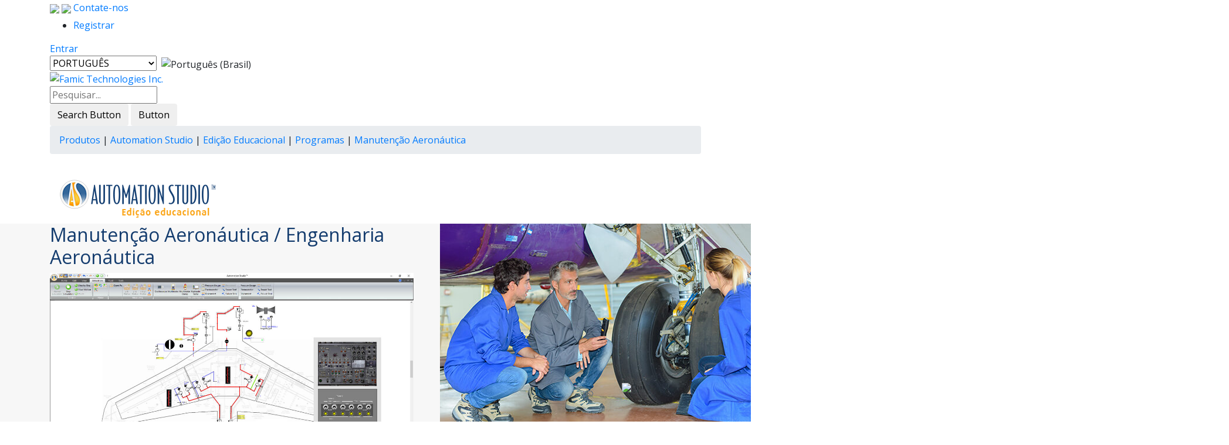

--- FILE ---
content_type: text/html; charset=utf-8
request_url: https://www.famictech.com/pt/Produtos/Automation-Studio/Edi%C3%A7%C3%A3o-Educacional/Programas/Manuten%C3%A7%C3%A3o-Aeron%C3%A1utica
body_size: 46705
content:
<!DOCTYPE html>
<html  lang="pt-BR">
<head id="Head">
<link rel="apple-touch-icon" sizes="180x180" href="/portals/0/Images/favicon-180.png">
<link rel="icon" type="image/png" href="/portals/0/Images/favicon-32.png" sizes="32x32">
<link rel="shortcut icon" href="/favicon.ico">
<script>
    document.addEventListener('DOMContentLoaded', function () {
        //shows language without country
        let lngs = document.getElementById("dnn_dnnLANGUAGE_selectCulture");

        //if selectCulture is not null then execute
        if (lngs) {
            for (let i = 0; i < lngs.length; i++) {
                let lng = lngs[i].innerText;

                if (lng.includes("(")) {
                    lngs[i].innerText = lng
                        .substr(0, lng.indexOf("("))
                        .trim()
                        .toUpperCase();
                }
            }
            //patch pour la duplication du dropdown
            let arrayAvoidRepetitions = [];
            for (let i = 0; i < lngs.length; i++) {
                if (!arrayAvoidRepetitions.includes(lngs[i].innerText)) {
                    arrayAvoidRepetitions.push(lngs[i].innerText);
                }
            }
            lngs.length = arrayAvoidRepetitions.length;

            lngs.style.display = "inline-block";
        }

        // faire disparaitre le lien du profil quand deja login          
        const isLoggedIn = $("#dnn_dnnLogin_enhancedLoginLink").eq(0).attr("title") === "Logout";
        const lan = window.location.pathname.split('/', 2)[1];
 
     
    });
</script><title>
	Automation Studio™ para Manutenção Aeronáutica
</title><meta id="MetaDescription" name="description" content="Técnicos de Manutenção Aeronáutica são treinados para examinar, fazer manutenção e reparar várias partes de uma aeronave, incluindo eletrônica, flaps, trem de pouso e outros que usam tecnologias elétricas, pneumáticas e hidráulicas. O Automation Studio ™ permite simular as tecnologias usadas nesta disciplina." /><meta id="MetaRobots" name="robots" content="INDEX, FOLLOW" /><link href="/Resources/Shared/stylesheets/dnndefault/7.0.0/default.css?cdv=1155" type="text/css" rel="stylesheet"/><link href="/desktopmodules/DnnChat/Scripts/jquery-ui.css?cdv=1155" type="text/css" rel="stylesheet"/><link href="/desktopmodules/DnnChat/Scripts/bootstrap.min.css?cdv=1155" type="text/css" rel="stylesheet"/><link href="/DesktopModules/DnnChat/Scripts/fontawesome-free-5.15.4-web/css/all.min.css?cdv=1155" type="text/css" rel="stylesheet"/><link href="/DesktopModules/DnnChat/Scripts/fontawesome-free-5.15.4-web/css/all.css?cdv=1155" type="text/css" rel="stylesheet"/><link href="/DesktopModules/DnnChat/module.css?cdv=1155" type="text/css" rel="stylesheet"/><link href="/Resources/Search/SearchSkinObjectPreview.css?cdv=1155" type="text/css" rel="stylesheet"/><link href="/Resources/Shared/Components/CookieConsent/cookieconsent.min.css?cdv=1155" type="text/css" rel="stylesheet"/><link href="/Portals/0/portal.css?cdv=1155" type="text/css" rel="stylesheet"/><link href="/Portals/_default/skins/porto/Inner.base.css?cdv=1155" type="text/css" rel="stylesheet"/><link href="/Portals/0/css/main-edu.css?cdv=1155" type="text/css" rel="stylesheet"/><link href="/DesktopModules/LiveHTML/Resources/Tabs/Style.css?cdv=1155" type="text/css" rel="stylesheet"/><link href="/desktopmodules/DnnChat/Css/2.0.3.0/chatModule.css?cdv=1155" type="text/css" rel="stylesheet"/><link href="/Portals/_default/skins/porto/Inner.theme.css?cdv=1155" type="text/css" rel="stylesheet"/><link href="/DesktopModules/LiveForms/Resources/Style/Setting.css?cdv=1155" type="text/css" rel="stylesheet"/><link href="/DesktopModules/LiveForms/Themes/Porto/Theme.css?cdv=1155" type="text/css" rel="stylesheet"/><link href="/DesktopModules/Mandeeps/Libraries/Common/Frameworks/jQuery/Plugins/SweetAlert/1.1.3/css/sweetalert.css?cdv=1155" type="text/css" rel="stylesheet"/><script src="/Resources/libraries/jQuery/03_07_01/jquery.js?cdv=1155" type="text/javascript"></script><script src="/Resources/libraries/jQuery-Migrate/03_04_01/jquery-migrate.js?cdv=1155" type="text/javascript"></script><script src="/Resources/libraries/jQuery-UI/01_13_02/jquery-ui.min.js?cdv=1155" type="text/javascript"></script><script src="/DesktopModules/Mandeeps/Libraries/Common/Frameworks/WebAPI/1.0.0/webAPI.min.js?cdv=1155" type="text/javascript"></script><script src="/DesktopModules/Mandeeps/Libraries/Common/Frameworks/jQuery/Plugins/SweetAlert/1.1.3/js/sweetalert.min.js?cdv=1155" type="text/javascript"></script><style type="text/css">p > a{ text-decoration: underline; font-weight:600; }
</style><!--[if IE 8 ]><script type="text/javascript">jQuery("html").addClass("ie ie8");</script><![endif]--><!--[if IE 9 ]><script type="text/javascript">jQuery("html").addClass("ie ie9");</script><![endif]--><!--[if IE]><link rel="stylesheet" type="text/css" href="/Portals/_default/skins/porto/Resources/css/ie.css" /><![endif]--><!--[if lte IE 8]><script src="/Portals/_default/skins/porto/Resources/js/respond.min.js"></script><script src="/Portals/_default/skins/porto/Resources/js/excanvas.min.js"></script><![endif]--><meta id="Porto_Viewport" name="viewport" content="width=device-width, initial-scale=1, minimum-scale=1 user-scalable=0" /><link rel='SHORTCUT ICON' href='/Portals/0/favicon.ico?ver=ZFVvNIlXyeer3V_GELmljA%3d%3d' type='image/x-icon' /><style></style><style type="text/css">
#LiveForm34553 .Submit-Align-Default {
margin-left:0px;
}
</style>
<!-- Google tag (gtag.js) -->
<script async src="https://www.googletagmanager.com/gtag/js?id=G-ECLGZW5XK0"></script>
<script>
  window.dataLayer = window.dataLayer || [];
  function gtag(){dataLayer.push(arguments);}
  gtag('js', new Date());

  gtag('config', 'G-ECLGZW5XK0');
</script>
          <script type="text/javascript">
            (function(i,s,o,g,r,a,m){i['GoogleAnalyticsObject']=r;i[r]=i[r]||function(){
            (i[r].q=i[r].q||[]).push(arguments)},i[r].l=1*new Date();a=s.createElement(o),
            m=s.getElementsByTagName(o)[0];a.async=1;a.src=g;m.parentNode.insertBefore(a,m)
            })(window,document,'script','https://www.google-analytics.com/analytics.js','ga');

            ga('create', 'G-ECLGZW5XK0', 'auto', {'legacyCookieDomain': 'none'});
            
			var dimensionName = localStorage.getItem('Analytics.Page.PageVariantDimension');

			if (dimensionName != undefined && dimensionName != '') { ga('set', dimensionName, 'Default'); }

            ga('send', 'pageview');	
          </script>

        </head>
<body id="Body">

    <form method="post" action="/pt/Produtos/Automation-Studio/Edi&#231;&#227;o-Educacional/Programas/Manuten&#231;&#227;o-Aeron&#225;utica" id="Form" enctype="multipart/form-data" novalidate="novalidate">
<div class="aspNetHidden">
<input type="hidden" name="__EVENTTARGET" id="__EVENTTARGET" value="" />
<input type="hidden" name="__EVENTARGUMENT" id="__EVENTARGUMENT" value="" />
<input type="hidden" name="__LASTFOCUS" id="__LASTFOCUS" value="" />
<input type="hidden" name="__VIEWSTATE" id="__VIEWSTATE" value="NGzViqcLLAKS1zOy4LPAlEMC0U9FkQecQmKaG4pNAINyR/cQ7U3CD3wJ6eUrjJ/[base64]/1P2iUVLqc4jdrYC4bcpVPP4S6bIhFwXKCOywuZWq61katFPA3KexLwGiYz4/hjozhASGi4cIaHa87ue5FDX/T5jdlX8vZFbN0QbgPIUrG1rOxMtRNdwaHXgfxqdv4w3YtMnUTmWHhwepspAlsKrD8itM3iXi1tDMhDB79DDfL8FBn8QSw1s1Wv2Xq9lQSmrIubcqVA7rDAQo35WR4fEsqhNhtKadOSINiiwpwVPTk1GmOb//U8SKPZ/qVOAFnFAjC1hejX8qa9B/dpcm5mvY7OcAHMCafBgzsEnP2i30NJ5zyU9iqVlsaDqTu5bzMp2ImKKAhzNC+mdsHN1VML8h6lu2L+B60d8d3ow2jGD/160WVzj4RSwQs+bMxcsDCOBlH3jVkOLh5Pyq2Mif/in5xsyf9ixCCxB5SCTZq72R0YOUirh4575b8rTsc2VdKg/vWsZOTc0T5tJLufZFiRKuUY804QrIUHxA0zXIKL7xzz0Wt4HKL/BNk2L8vwkFNqqNPJj6KM6Bi06h1tkBT+BuDmTrUGOEFBtxVMUbxR7a1ry68prJucNMFb1ezm7d965PNEHyPD52LnwOk94g6y44ajU8Rq6EJldeax0HcWr6yJplldgnd3S/LVv3qlNygZ+7gQraHZqOuBN2vTtw/uh2lw1JN1bwr/EfpbU8uYLZ0GIdN4piu8Z3EDZdEtT02VZtnHAkfuxK7mqrfAA5ggqlJiRLrI8T265tFRzByI9gBDCsSET2+x/naXESppTNKdmrlUK0fxgkxAGY4hNtqjeD8+eCVJTMMe+A6LeZiCLxMzVrkkvpTMzlc0vYulKZa6QdFvACTv/AromjAXVYedwHDgSBqEByh4GwcuKLpd9vyjSm25Q61y2nbUGGqa6Fw2+Ve2HZDUgRfohtOXU6o/[base64]/k0JwDgTJ1WYbzzN+iuqf6DC8CqgnhGWDJqGWjLkoQtZ5uGXg2qfGqhMJ9ZqYgtQHNJl52KpSiDzA7ImShvbpg4lz8QLEYL3Cfujh5UIx5jrEtoPcyHpAwO93fA63Imgfb7YxFOxg5QaiClbHp1xW/EMwskx9ZFleDTXP3gR0JuhtUNAhlqHOAhkARw5lW0PILKKXZ3EC2hITpCjyltNyAC3e5zMtW8wr3D7I8UfZKm2YRkxSHXavT4SKzozz55PxlNL0xsH/Su0ivbTJqep1S18t2uj2vFOZ5SHYCdtOkj3tpktTlV7MMI6TD71dG9L0IJtUfCAByfzw837eQoh7EyRK462ogfUeH20RbeGM8/5+dnnUuscxwYb94t/Q6KZSffuRVttMsZeYFZdr42MhKctLrb7KBOx3jttLAP7ZtOdtwkfjjs1Hq/53we9zTS2Whg4OMotfHbbL5/yqYZAQtLOtIMgOqfCsPopk624AxsyutN3NTupA0V133vCUhi8JeclAF8b+8VhbNyOqJsjzqklx54c2eFOaziaBv8YMdmfuxMeL+MeZSDXzyZZufFCBW6UgIHNE4HfSODM/ksm3G7Vi6GEmdTjisoev4tR6SxqQX3YeDSytziuipDeH8FiWU/++ZKJxwM4vhxnRuPsQyQxK518C0RSS44iC75dPbFPY9dvHitBXKDSx+JOKNS53nz2J4uvXZyzT/aTtm9WaH/RarZcWXE+QNqwMTcCZ8hC+lgt3Aj2LrGvG9mFm1USVPHNcqhyhlMOcJSPV/iN6BDzMWh00Obe7OA+EHKwz7xrTrnunwTdGepN/4ldYOeq6GahonsBxmuUQd9iTGq56lnqYuCA377GcY/WMo494/LlJtZvHe7ZrjlO8NrgPWa3JPIB6M0foEQuG+2XhQG39YS0SQgYsnMm2dWqdaiEsHKd+h3V6wB5v6cduOXd7E7lYH6sdQYdbWvDUktnBdHJk7s8F5wiBcROvQkWHLCEGGfQkXd9TTVBquNcu1bMVm3gH3bDIRi3ABo1BLf7YtHScHZqHCIxOZ4Rf57e/zdgzWsMUQhNFdmueAEHAwqMMUY9Nw4n2CxIghvcksJTs/jQhZNUtX6iAdNY57AtCtsZuf8ROBl1NQP+7ojMh7ChXqZMZry3N/OjK6fLKzL36//RlgDlqxMxQOGoo95qhxGmIyeCc0V/L2kpX9MjI0aJ0M92gksvsp+PGG0KmB1KFK3yFSkGnNicd1/30tP9Z/+hipfH7n/00rafn1nBbzObzP8zz+3XR3BtfhijG4fBJgAwLxHqHsChrAz2Kkb5PUCIbEIGqR8lZzHOMiHAtq3SlApJIxmTdVMOYrfokJGd/y2k7IL9BwnnCY3N34pBLiIyXsZOiSd0zXXBvG8eD6MVsUehX38h/RvsIP8+eP77ajDwJGXwAHg9zGCCRiHn7VDQvxfJzipQUAg6FRfIpy7Rgim01/sOfQY5+v8J+bbpbO9Fhd/Llpx/TYUGuIhJLNPWRzZnij8xRW2+7bsr0QWW4zLGMKQPsXZgfJIxYqeucycdv8Fxag+QgeC+aX1X2cs0Jd/15vsFwThYAIcgJh49L5SW06Sl1hCUqeU13n0Igy8V4r6d6loV3eTrXMnfQzbv6dP/ogM+xiY94xb82RYi7v1BpuX4x+NOcR3UPeRgczOyOo0sTGEw9CLCiFIPvYnOIY2F0bTmOB4NY1SMs6i+5u/V47xz1VnmJK7NtPAd/j0J7sOhLWHNw8vaiJTswOmTihJojc2miXWSYbbTqCtXbzuQIrGjECeijYH5AUHTRKNP252ccg0eHrGOQXNztdeUJfmSq3+our9KxsyoEL5GhMhfqB/Onn7r5RFmLg0H9vB72jU0Iw8r9CfXFKlwW/QfE3s+vFlzBqmRazCOpJGoHFcP8yZ61dWkqraOiNy8Lo8MzUUNc21UxBR35hM9EmK6YUwBPh8KRVgibIEcAfYxwqi64IH7OrwBJ0SzyQW7iOYx28+8LZ4v9bfMdADvX30YH93ybXZxx2V+oN+df6vFIs5MByrIjedZuVlaA3YC6PgDGGZR03OPmwIvSl3iHzvZus/WtCyvy2pgsd4EDLNSSMix+JuYDhd3i+KtS7Fu5VARiuCJRhVKlYozZMnh4hsBl2wTgyhLR+S+t3DYdLFm4QSowWdRILrcINIB5/8a3rAwEZnlV97Sps1qH/VH5NA5wxspPsYhYu5NBxcQz9pTZ//[base64]/cBRyxhn/NqDB44Mk0tdT/zkryWEJuQm3qo+U9CRKP+FpiqzQaUmQOdrOtdsYKySQEqW7s0e24rYqdYTD8VZFHNdp3n657jNoUY0Puv/FCz7F513nxQ0V7eqZZWX2/v0sYxvgUqX3XEGozQTYiamK74Rm6il0eaxGNENQm5KY4qaUQKeMQDf0oZODAjZBv2OLo+6mg9RJzwMqgcVMVGX+qHNRwMH65bykThoe593fk55SUWpBVpIzEBk3cM2+UfepIEpKN//q6sWaPXv9Y1woxMCkb6+rHQCYFAjA7OFaVS+1KIOC9ZpkEq8MYKtdR3Nps7m27BwNs6cKqTQ0Q/QOLkubfEN2Nx2OGHXW5j+pGMgIcUC5pFuLqLf/[base64]/SuC9j2ow1dhOfEz9bYmJebhPwulydAEtBHHw8NlsjFYQQwbGqFfhAhiyqHCHlJy6I/gfzQtezMNpv6IpKDBhZdQ9F3v5sF0Pb5TQWgdEodae1XwI7k7PdUd1+KjbS8/obd+nnnKnXu+EfjbUQ7xsmfRuMm9hsid2AQiCxl1P7TMMjuxp8FUot1ksUjTpltsgbywTNpraiUJq4CmM0mT+IppzNZZWz/VhEC5xhwjD5fpK8ck911Hjc4PSRnSwSbaHraIMbaImq1yGrPqFBzDvu+MFAIlUv2cWzetcbltXB9LOoZJ0rSRdhB5A0+/eD313QkDL5l7nFBQ0Iffw4jzUAWyUhUVOokuBAli3RbrBni1WbburTZWWj376Bi0glvz/eLw1Jk7/d1Wz8Wg9koqK56wnukQLEnlk9ztS9x5JwyMULfXsnZuLGSaUodLvFkawYNisPS+YzGDMsf/GntJ4R31wwdttt1iShzzIhxqz3INNie1YeBbU3nIvMzr6GIYurueKQEoRTE4WDZC04m4S4HioeVAw0QD/OZu1VxGBifGHqKbiwmn8ENerDinY+6uoTpDaFaI4MbJTGFaylUopA2MH2/RUAK/Bu6fWbw2pZvxCzR0BR+9LSKVy2eU1HPFGHKxVGBWwp/5/yeCLZ0KHqBXtFrN4BcCLQ9vx8DH1MOxCx+IVT8NHiSgqciis2osVM04oVbvwoJB2KdRgKuDUxTCTpEgLo0/vcEQ7QESBuhy1F/6W1N8fyh5tyBUtpLitGkwXVtNgrX8PdNA/4h04EknmafXsJRmnnW13b/7sYhEbPUth699bRisxMv9O7nNlKmGmWiOlE1fwzvSzGUL7rluWI0k/IX/wwiUF1lul+7QyBRM7LThvOja29VLwYpWHhZwcwRgY0LewRnYTdy/qxJa75ZbePWrVJNv569rDourTf6OJMM+aavLoHEIzPhU7J/6zEPq+GcyJFhO2q0ZGUUXCnwRNLHX6dslaYUHd2q+C2uYTNchWu0Vh9b0EXU2E1njy9A8BeqmoVpOiaPLuoKMpdhY1q/fHLx0HqDZwIMQ5QLDKQbHWSyTe3ec58w1P8CNBVFIYyfX3Z04Uf0XsvuUZ69exGp3I8yhAzpwzc2AKQSwxPhS+wEyBbcI1jO+48QegoQbKqLP47ljgn/5MGXZR8uXWYDxTqyVCxijUCzuYhmf287HSG1J/lCssrts0IwzxAH6MbuF2lBFB/Nkvxj1irdsqugcIxJEWAK9TMzwe2b1Bcui96qOtMEqXTtnH0STxcfP+qyQ9CEBiYLZ3SQ+Sq7K453wmCVkzhzALcDPt23Hdnt/u4ngN765AW69x5O5fk6cfW9c/VaFp3RJU=" />
</div>

<script type="text/javascript">
//<![CDATA[
var theForm = document.forms['Form'];
if (!theForm) {
    theForm = document.Form;
}
function __doPostBack(eventTarget, eventArgument) {
    if (!theForm.onsubmit || (theForm.onsubmit() != false)) {
        theForm.__EVENTTARGET.value = eventTarget;
        theForm.__EVENTARGUMENT.value = eventArgument;
        theForm.submit();
    }
}
//]]>
</script>


<script src="/WebResource.axd?d=pynGkmcFUV190f1DuopRZCwysrIEpr12_DXHbTk5SUofhf6weyEhxIQ_ADY1&amp;t=638901382312636832" type="text/javascript"></script>


<script type="text/javascript">
//<![CDATA[
var liveHtmlWebapi =  window.___WebAPI.jQuery(21557,"LiveHTML");var LiveFormWebapi34553 =  window.___WebAPI.jQuery(34553,"LiveForms");var LiveFormTabID34553 = {TabID:6997};var __cultureInfo = {"name":"pt-BR","numberFormat":{"CurrencyDecimalDigits":2,"CurrencyDecimalSeparator":",","IsReadOnly":false,"CurrencyGroupSizes":[3],"NumberGroupSizes":[3],"PercentGroupSizes":[3],"CurrencyGroupSeparator":".","CurrencySymbol":"R$","NaNSymbol":"NaN","CurrencyNegativePattern":9,"NumberNegativePattern":1,"PercentPositivePattern":1,"PercentNegativePattern":1,"NegativeInfinitySymbol":"-∞","NegativeSign":"-","NumberDecimalDigits":2,"NumberDecimalSeparator":",","NumberGroupSeparator":".","CurrencyPositivePattern":2,"PositiveInfinitySymbol":"∞","PositiveSign":"+","PercentDecimalDigits":2,"PercentDecimalSeparator":",","PercentGroupSeparator":".","PercentSymbol":"%","PerMilleSymbol":"‰","NativeDigits":["0","1","2","3","4","5","6","7","8","9"],"DigitSubstitution":1},"dateTimeFormat":{"AMDesignator":"","Calendar":{"MinSupportedDateTime":"\/Date(-62135578800000)\/","MaxSupportedDateTime":"\/Date(253402300799999)\/","AlgorithmType":1,"CalendarType":1,"Eras":[1],"TwoDigitYearMax":2049,"IsReadOnly":false},"DateSeparator":"/","FirstDayOfWeek":0,"CalendarWeekRule":0,"FullDateTimePattern":"dddd, d\u0027 de \u0027MMMM\u0027 de \u0027yyyy HH:mm:ss","LongDatePattern":"dddd, d\u0027 de \u0027MMMM\u0027 de \u0027yyyy","LongTimePattern":"HH:mm:ss","MonthDayPattern":"d \u0027de\u0027 MMMM","PMDesignator":"","RFC1123Pattern":"ddd, dd MMM yyyy HH\u0027:\u0027mm\u0027:\u0027ss \u0027GMT\u0027","ShortDatePattern":"dd/MM/yyyy","ShortTimePattern":"HH:mm","SortableDateTimePattern":"yyyy\u0027-\u0027MM\u0027-\u0027dd\u0027T\u0027HH\u0027:\u0027mm\u0027:\u0027ss","TimeSeparator":":","UniversalSortableDateTimePattern":"yyyy\u0027-\u0027MM\u0027-\u0027dd HH\u0027:\u0027mm\u0027:\u0027ss\u0027Z\u0027","YearMonthPattern":"MMMM\u0027 de \u0027yyyy","AbbreviatedDayNames":["dom","seg","ter","qua","qui","sex","sáb"],"ShortestDayNames":["D","S","T","Q","Q","S","S"],"DayNames":["domingo","segunda-feira","terça-feira","quarta-feira","quinta-feira","sexta-feira","sábado"],"AbbreviatedMonthNames":["jan","fev","mar","abr","mai","jun","jul","ago","set","out","nov","dez",""],"MonthNames":["janeiro","fevereiro","março","abril","maio","junho","julho","agosto","setembro","outubro","novembro","dezembro",""],"IsReadOnly":false,"NativeCalendarName":"Calendário gregoriano","AbbreviatedMonthGenitiveNames":["jan","fev","mar","abr","mai","jun","jul","ago","set","out","nov","dez",""],"MonthGenitiveNames":["janeiro","fevereiro","março","abril","maio","junho","julho","agosto","setembro","outubro","novembro","dezembro",""]},"eras":[1,"d.C.",null,0]};//]]>
</script>

<script src="/ScriptResource.axd?d=NJmAwtEo3Ip9JPk3_0ZI7GAE-lJ4dEIoTbnUvlDn2y1sRoanAQo2DMjry-maq62CPmrMJ0zRK96ND8Q-R0ri6WD45zmACPRSGRWBtNY-MyR7jTTJEWCSnL1Zyfp6keYetZx69g2&amp;t=345ad968" type="text/javascript"></script>
<script src="/ScriptResource.axd?d=dwY9oWetJoJg78paLy31QKVP2AkGDHIDh15UZcoYyoM9u3XG_mNUcn-3XwreTZ6S8JLU5uSgif1XETcnZQNxs3yfpilZYdWl4276IVojLpDBcjtvB0BZyZXj2daeUZebM3lAyjUd6Safxzni0&amp;t=345ad968" type="text/javascript"></script>
<div class="aspNetHidden">

	<input type="hidden" name="__VIEWSTATEGENERATOR" id="__VIEWSTATEGENERATOR" value="CA0B0334" />
	<input type="hidden" name="__VIEWSTATEENCRYPTED" id="__VIEWSTATEENCRYPTED" value="" />
	<input type="hidden" name="__EVENTVALIDATION" id="__EVENTVALIDATION" value="IVwTzpPTRoAE8aA9XWi75RVi+M13TN06tdi64qdjKnd9ItrRKw701dAXYzS5DcKW/iOBACZpD0l3ukj3jH84jG34xNyzdNSjKZQKdc9sSNYh/676TEA2NAxl/rGEe5sps0RcQ3Y+afGZGlXbq662TGYHiNV13fejoI1RR57DhnmpdnrC4pTBlNenRAZSosH39hE7s/m57HWfDouhopRtYn96BjJJCODVwuGlcjV6b5OZYowII0qb8g8Gaupgxs9wJKuB7lFHxZ0AFsq7mwMuU2N3kmjJGXroLL0AHo0NT5Zd9ffsEUnBe5VoXu1Yx4Wl1woa9jp5gY0Zd2u+z0CZSToz99/0n43EyzzYEsXWbcxbCNsA3WrQUpiqgm8/7DjOKtUV+CCyUKwJWONWPLKYo2Iiplxnd/hdsMuRDsqbFQM4+8VuaPoS7KOqrH+ylDKN2XCy6CPD00YO1GTng0tjX9Mf14PIAYpn1y3ctO/cISq4hCIVjQNkRl9RqqX489Swxy8eIWdhGuFLL3RmeUz2XAhnokmpLVzYdnfpFEoMZDvPd6NEqItJ8jbndNszm5foOjz3UBUXjRmy9/7Ton3bDv5JeB0SiZnOtnYi5f3Lq57ygQpSLd3m7gP3QuRkvU2geynzA9ePndzX9X9T7udJ6yvHa+MbUDVYT9J1O80W4r7mR1ONUUx5vIbCK9DWewmLmwZnuGx6F4IGvlf/RJmX7LiofQJWOeK/c2C2cJqsRjZ0Osvtr+8FHR6/kyEGgQJAw7ab6jeT2uloX/34+sHictV5mYu4Di8gkbUCQ7rjJNRm0Dmh4tmPVjFVOE2eUWUaIo621CdSU67K7VSEs81RuvP2YeymMRA1+1jlymljkby/q2ToD3unbEc9Cxhbac4ctAqBOAezdQiUZkXfuMz3YnHYZu9ZpOHvTV7iMDOc62883IHEiiM5igmzcCyp0e1p/ub6OzQODXfxMPWZRwo8NlzzkOqE8sy0wjO9wn2RbTfgJHY/18VmrqaASg3ubJylPxqylvvFjuMYR7QOFwIFgDYid88yS3JFb8U2ZPL1a4ZzWGD2UvZ3X34BOr0reT/XjCP+sb7YkrxyQ/yZzTgGmlTf1MFkSDpv4D5m2CmuKXCzDmhEKMVEeqxUtvxO7TVnEzJCb8FoCPImgj0Hc8Syi6l/9QpMWMCQ/g97+GyVKUzl4Xzz61+P9aRApjD35hzmDZz37nXYuRnutsQRUMLYeFxpNA8RZTUte3k4x5FbUGYP8m6qao5nKlisjx6V9P4a7gKREILLf+yiolnAN5JLIqMwReMTT3IqacCUys8+Dl08uoTf2ivcr9HFLq0XQ5R/sGNYScgjo7gpeO+vbnWblNw2YKQ+WrRMlarf6OhrpMFTpjZSGfhA3fYwQ7KFOjQ/DzSB40JOhiXlo0K0JnK5xCwjdDnQfHhafpawWiNyzjz5E8hINoTsYYzPsq/bwpwZJiheAKiNsREoIXbIr63Z6021D9eEA7YxwomiVoeL0TTlXLbWR/q+ffKBAYLmQ+aur8B1ebbijAoavpSPqQfZwiyCOQ6+CDruk6RoMl9Euyt9bvk/Mgb1kcdTo4fNED7yyaQjhtFmqiSYFWUZconmHBh6bUmynwpiP7KDFVe4LXPfSmzf8wNxwo3B7FvQS0U+yWHBNRO//[base64]/GkHUnOpO5tO715fTxzj2AV7T7fnpt4kgBM9ler3kX39ETPXBv69F3kd98YfLXcT/d8k3EoOe/rxlwm7p0A4uqiNPi7Cg9tvxlDFnFUh23R67PeGvNUI5YzoLQwxbU11BQb14h10G21BRcBPC7pQOAVwzZ89DpbVN4NDUspb4x9h+AHE8sZeSffiF/uXVERryHHQvub/7yAjsKh3SYUlUMY1eYZ0Zn8UCTyy6p0lDZYuT9jQbqD8DvDhphG3zf8AM4PYTGFubUYsKcnuXHlfdXSwZqtjn4DdDD+TxaWgEBNx5YL7BsvnNXC4k/rnjl+Zma4bbDVCA25dxK2RQsRU7qT/LwRi4M/sFCMGuwVsQH15z9OokNncGP9OXTLd+XHMcL/zmu87l84bOlVb7H9Wf3vYinGJ/EW4BzI7H+Mpt/iHqnA8Z8Bm22Yh5P6SfD7+eAWdDtgZ5GGXz18o1frtWCcgivDMmOvzmAYHQpSCabb2geq/ShibkF/AbmyUYnI04fUV6n0AuGzJ/I2d2gfmqgn15G7evO8Icb77fIB6Tw2+rPzqRG4C2awpVWIl02HqqH120/91fMA4jPzsh939OOJDDKwh1rr6W6xEgclfbipXZMPmPm6pwCUmiM3NjefjSF0X3UIpC1iGyzccaLx9TSj2C4FYZB9MfvgSJbXqg+Rs57TefZPjHyYXf4rGKYbZHhIZXQWf161kG3V140ZrCcbp6fU/FICm5KJR/oe5JbXStVmMddeWZh7qLe8GMz1oJ1blzhUfHw9HpTnKqBuuLbhKHXfurmv7RM/[base64]/[base64]/L/waYRXkp5MTTXCN9/C3+yNoE5XgUOVo2Y6NNFNNjwQqV345tjlXHPh/Cy2Tjoa6BlTM1M9fKE5AUYgCWycE1jpM2YOOWn6Y2h5TW1usn8uoolvOG06k0xQ7tXwLvbdApcwPdD9UWgU90Jh84Vj+rkQ1kALQ+iTfYTOmDa+GNi9bsJTs43gpMSFyQXUtpGDMos5ZF5/3CqRr40X8cA0ni2tRlq+HtPYCCDBQ62Wal/TIgijO2S8/YJdQ1Ct/rRiIloRvi4Ntehqsv4VwSFj+aSCYWP1IL/jwE9Cv5y6+0OB66DUHCLDn87htuB/wUr9HxCQWyRTlCknXHoV6dNza+eA1JZ9CCm+iMGZdT1QjZBYEJ8u1tMQ1WSrz98kMrRYpYZnwraPkf+GbVq+/b0LrR5TKyItNIKB04LzMZ9hfeSRtAY1dN2BDPutmIo46vR/OVLiaBBzCZa4VJAo4SGUNlxdnoEdFNaoNlRSdV78+jrXmUSZaad1wjv/[base64]/aIKzExFdj8UZ+1TfMxY64fGfYkF/xbMXgxKHLpeDaY+7CRAfaLWuwARZD4ccd3RJoQFr73HRhabwjAaE6KBiDza9P6kPNJ9wnrVDo5QTQ1pOhBurYRaa0XIv92ahG6nJYrKERfO+IUu1weUWGhg2WCOhoXKpD+7oailAIoXRVFirSpqidddm9sceZp/BFHluHoMU66WS8VTAahgJZ9hId7y41ctbG77YpC5QnrwIjf0w5ca1eSbiuO0LJuzLL5D7nx6LiPxkI0jX1b3OKTVY7d5KG08W+B5Ll3J+8TXo/p9x+DhHfhKAN3Owz+898/foCHfk+Sgp5tWt7oUMi8NdA2GgpCIvL/WOe9e0fbmrwR6qjMem+GsI4ExHGdket6jjfg5QNog/CLXk6stSNw7xQL82Ru9s/rn8tLFwRP/WRXXQJdYWFbi4iRpd+aTjxImnvOGMuObxHTFGCntDFvoUIct+HsFE8RVVM/+pwjIEmIpdmxZk+LAYN9WUhnQ6TrLX18on8J6htfroWr74SrlxDmEX1itrf0erkxZX4dxr+luH37H93q55M6tLmDsExw7hOKshMil1f3XL8xnXlQLIK5YzASqx7y2AtxfRRGtPJdl4H3Oh99X/fYVqXFe5WW62H+ozOq2jXX/gLypQlR1PB6ZyCL3jxJzWNRkX/PXgFoM3txhTFZx3iyEn+IkM0ZWjEOBWMfVvIps8xNDonneOQn/ZBWlktJuHctQcnMUbdtAXL04CrYdCDOJDKqwGyonKMckHRPRpo8AqF264dhj4m0uxoZGrfDMWbpFm+ir15SJmKQWonLTL0YZ0wPsEXDxGqaSD4ibxwYFo7LZVTSRHypkDWFKNsARAahGHPJEqcYP5pmo0Nh7jDNSrFbJYTPj/MxAMVqWMnxn4viTDdtrZMhOcelracxJhZtIJrQ9AcLHp9aEYc7Tvh3e37nw1U2UrQMZEXV6ScO0HaLtKvRe9HT" />
</div><script src="/desktopmodules/DnnChat/Scripts/jquery.signalR-2.2.1.min.js?cdv=1155" type="text/javascript"></script><script src="/desktopmodules/DnnChat/Scripts/jquery.timeago.js?cdv=1155" type="text/javascript"></script><script src="/desktopmodules/DnnChat/Scripts/moment.min.js?cdv=1155" type="text/javascript"></script><script src="/desktopmodules/DnnChat/Scripts/date.format.js?cdv=1155" type="text/javascript"></script><script src="/desktopmodules/DnnChat/Scripts/jquery.slimscroll.min.js?cdv=1155" type="text/javascript"></script><script src="/desktopmodules/DnnChat/Scripts/jquery-ui.js?cdv=1155" type="text/javascript"></script><script src="/js/dnn.js?cdv=1155" type="text/javascript"></script><script src="/Resources/Shared/Components/CookieConsent/cookieconsent.min.js?cdv=1155" type="text/javascript"></script><script src="/js/dnn.modalpopup.js?cdv=1155" type="text/javascript"></script><script src="/js/dnncore.js?cdv=1155" type="text/javascript"></script><script src="/js/dnn.cookieconsent.js?cdv=1155" type="text/javascript"></script><script src="/Resources/Search/SearchSkinObjectPreview.js?cdv=1155" type="text/javascript"></script><script src="/desktopmodules/DnnChat/Scripts/2.0.3.0/Chat-Common.js?cdv=1155" type="text/javascript"></script><script src="/desktopmodules/DnnChat/Scripts/2.0.3.0/Chat-Visitor.js?cdv=1155" type="text/javascript"></script><script src="/desktopmodules/DnnChat/Scripts/2.0.3.0/Chat-Visitor-Html.js?cdv=1155" type="text/javascript"></script><script src="/DesktopModules/LiveForms/Resources/Scripts/Tooltip.min.js?cdv=1155" type="text/javascript"></script><script src="/DesktopModules/LiveForms/Resources/Scripts/LiveFormMobile.min.js?cdv=1155" type="text/javascript"></script><script src="/DesktopModules/LiveForms/Resources/Scripts/intlTelInput-jquery.min.js?cdv=1155" type="text/javascript"></script><script src="/DesktopModules/LiveForms/Resources/Scripts/utils.js?cdv=1155" type="text/javascript"></script><script src="/DesktopModules/LiveForms/Resources/Scripts/jquery.watermark.min.js?cdv=1155" type="text/javascript"></script><script src="/DesktopModules/LiveForms/Resources/Scripts/jquery.maskMoney.min.js?cdv=1155" type="text/javascript"></script><script src="/DesktopModules/LiveForms/Resources/Scripts/strength.min.js?cdv=1155" type="text/javascript"></script><script src="/DesktopModules/LiveForms/Extensions/Fields/ElectronicSignature/jSignature.min.js?cdv=1155" type="text/javascript"></script><script src="/js/dnn.servicesframework.js?cdv=1155" type="text/javascript"></script><script src="/Portals/_default/skins/porto/Resources/Menu/menu.min.js?cdv=1155" type="text/javascript"></script>
<script type="text/javascript">
//<![CDATA[
Sys.WebForms.PageRequestManager._initialize('ScriptManager', 'Form', ['tdnn$ctr22010$View$UpdatePanel2','dnn_ctr22010_View_UpdatePanel2'], [], [], 90, '');
//]]>
</script>

        
        
        <script type="text/javascript">jQuery(document).ready(function () { jQuery('#login').find('a').removeAttr('onclick'); });</script>

<link id="font" href="//fonts.googleapis.com/css?family=Open+Sans:300,400,600,700,800%7CShadows+Into+Light&display=swap" rel="stylesheet" type="text/css" />

<div class="wrapper" canvas="containers">
	<div class="body">
		<div id="SkipContent"></div>
		<div class="mini-widgets">
			<div class="container">
				<div class="row">
					<div class="col-md-4 text-left">
						<div id="dnn_HeaderLeftPane" class="DNNEmptyPane">
						</div>
					</div>
					<div class="col-md-4 text-center">
						<div id="dnn_HeaderCenterPane" class="DNNEmptyPane">
						</div>
					</div>
					<div class="col-md-4 text-right">
						<div id="dnn_HeaderRightPane" class="DNNEmptyPane">
						</div>
					</div>
				</div>
			</div>
		</div>
		
			<header class="flat-header" id="header">
				<div class="header-body">
										<div class="header-container container">
                            
                            <div class="header-row justify-content-end" >
						
	                        <nav class="header-nav-top">
							
<div class="nav-contact-container">
  <a href="https://www.famictech.com/pt/Empresa/Contate-nos" class="nav-contact-link">
    <img class="nav-contact-icon"
         src="https://www.famictech.com/Portals/0/Images/Educational%20Home/contact-us-icon.svg" />
    <img class="nav-contact-icon nav-contact-icon-hover"
         src="https://www.famictech.com/Portals/0/Images/Educational%20Home/contact-us-icon-hover.svg" />
    Contate-nos
  </a>
</div>



										<div id="login" class="justify-content-end" style="padding-top:6px;">
											
<div id="dnn_dnnUser_registerGroup" class="registerGroup">
    <ul class="buttonGroup">
        
        
    	<li class="userDisplayName"><a id="dnn_dnnUser_enhancedRegisterLink" title="Registrar" rel="nofollow" href="https://www.famictech.com/pt/Registro?returnurl=https%3a%2f%2fwww.famictech.com%2fpt%2fProdutos%2fAutomation-Studio%2fEdi%c3%a7%c3%a3o-Educacional%2fProgramas%2fManuten%c3%a7%c3%a3o-Aeron%c3%a1utica">Registrar</a></li>
                                               
    </ul>
</div>
<div id="dnn_dnnLogin_loginGroup" class="loginGroup">
    <a id="dnn_dnnLogin_enhancedLoginLink" title="Entrar" class="LoginLink" rel="nofollow" onclick="this.disabled=true;" href="https://www.famictech.com/pt/Entrar-Famic-Technologies?returnurl=%2fpt%2fProdutos%2fAutomation-Studio%2fEdi%c3%a7%c3%a3o-Educacional%2fProgramas%2fManuten%c3%a7%c3%a3o-Aeron%c3%a1utica">Entrar</a>
</div>
										</div>										
										<div class="gtranslator"></div>
										<div class="language justify-content-end">
												
<div class="language-object" >
<select name="dnn$dnnLANGUAGE$selectCulture" onchange="javascript:setTimeout(&#39;__doPostBack(\&#39;dnn$dnnLANGUAGE$selectCulture\&#39;,\&#39;\&#39;)&#39;, 0)" id="dnn_dnnLANGUAGE_selectCulture" class="NormalTextBox">
	<option value="en-US">English (United States)</option>
	<option value="fr-FR">Fran&#231;ais (France)</option>
	<option value="es-ES">Espa&#241;ol (Espa&#241;a, Alfabetizaci&#243;n Internacional)</option>
	<option value="de-DE">Deutsch (Deutschland)</option>
	<option value="zh-CN">中文(中国)</option>
	<option value="ko-KR">한국어(대한민국)</option>
	<option value="ru-RU">Русский (Россия)</option>
	<option selected="selected" value="pt-BR">Portugu&#234;s (Brasil)</option>
	<option value="ja-JP">日本語 (日本)</option>
	<option value="it-IT">Italiano (Italia)</option>
	<option value="vi-VN">Ti&#234;́ng Việt (Việt Nam)</option>
	<option value="ro-RO">Rom&#226;nă (Rom&#226;nia)</option>

</select>

 <img src="/images/Flags/pt-BR.gif" alt="Português (Brasil)" border="0" />
										</div>
									</nav>
							</div>
						<div class="header-row">
							<div class="header-column">
								<div class="header-row">
									<div class="logo">
										<a id="dnn_LOGO1_hypLogo" title="Famic Technologies Inc." aria-label="Famic Technologies Inc." href="https://www.famictech.com/pt/"><img id="dnn_LOGO1_imgLogo" src="/Portals/0/famic-logo.svg?ver=9PG9nYfC9DPmk1aTrdKEGA%3d%3d" alt="Famic Technologies Inc." /></a>
									</div>
								</div>
							</div>

							<div class="header-column justify-content-end">
								<div class="header-row header-nav">
								
									<div class="search">
										<div class="input-group">
											<span id="dnn_dnnSearch_ClassicSearch">
    
    
    <span class="searchInputContainer" data-moreresults="Veja mais resultados" data-noresult="Nenhum resultado encontrado">
        <input name="dnn$dnnSearch$txtSearch" type="text" maxlength="255" size="20" id="dnn_dnnSearch_txtSearch" class="NormalTextBox" aria-label="Search" autocomplete="off" placeholder="Pesquisar..." />
        <a class="dnnSearchBoxClearText" title="Limpar texto de pesquisa"></a>
    </span>
    <a id="dnn_dnnSearch_cmdSearch" class="icon-search" href="javascript:__doPostBack(&#39;dnn$dnnSearch$cmdSearch&#39;,&#39;&#39;)"> </a>
</span>


<script type="text/javascript">
    $(function() {
        if (typeof dnn != "undefined" && typeof dnn.searchSkinObject != "undefined") {
            var searchSkinObject = new dnn.searchSkinObject({
                delayTriggerAutoSearch : 400,
                minCharRequiredTriggerAutoSearch : 2,
                searchType: 'S',
                enableWildSearch: true,
                cultureCode: 'pt-BR',
                portalId: -1
                }
            );
            searchSkinObject.init();
            
            
            // attach classic search
            var siteBtn = $('#dnn_dnnSearch_SiteRadioButton');
            var webBtn = $('#dnn_dnnSearch_WebRadioButton');
            var clickHandler = function() {
                if (siteBtn.is(':checked')) searchSkinObject.settings.searchType = 'S';
                else searchSkinObject.settings.searchType = 'W';
            };
            siteBtn.on('change', clickHandler);
            webBtn.on('change', clickHandler);
            
            
        }
    });
</script>

										</div>
									</div>
								</div>
								<div class="header-row header-nav-main">
									<div class="header-nav-main-effect">
										<div class="navbar-collapse nav-main-collapse collapse">
											<nav class="nav-main mega-menu ddrmenu"><ul class="nav nav-pills nav-main" id="mainMenu">
    <li data-col="" class="dropdown dropdown-full-color dropdown-primary"><a href="https://www.famictech.com/pt/Empresa/Perfil-da-Empresa" class="dropdown-toggle">Empresa</a><ul class="dropdown-menu">
        <li><a href="https://www.famictech.com/pt/Empresa/Contate-nos">Contate-nos</a></li>
        <li><a href="https://www.famictech.com/pt/Empresa/Perfil-da-Empresa">Perfil da Empresa</a></li>
        <li><a href="https://www.famictech.com/pt/Empresa/Eventos">Eventos</a></li>
        <li><a href="https://www.famictech.com/pt/Empresa/Carreiras">Carreiras</a></li>
        <li><a href="https://www.famictech.com/pt/Empresa/Distribuidores-e-revendedores">Distribuidores e revendedores</a></li>
        <li><a href="https://www.famictech.com/pt/Empresa/Imprensa">Imprensa</a></li>
      </ul>
    </li>
    <li data-col="3" class="dropdown mega-menu-item active"><a href="https://www.famictech.com/pt/" class="dropdown-toggle">Produtos</a><ul class="dropdown-menu">
        <li class="dropdown-submenu"><a href="https://www.famictech.com/pt/Produtos/Automation-Studio/Edi%C3%A7%C3%A3o-Profissional">Automation Studio</a><ul class="dropdown-menu">
            <li><a href="https://www.famictech.com/pt/Produtos/Automation-Studio/Edi%C3%A7%C3%A3o-Profissional">Edição Profissional</a></li>
            <li><a href="https://www.famictech.com/pt/Produtos/Automation-Studio/Edi%C3%A7%C3%A3o-Educacional">Edição Educacional</a></li>
            <li><a href="https://www.famictech.com/pt/Produtos/Automation-Studio/Como-comprar">Como comprar</a></li>
            <li><a href="https://www.famictech.com/pt/Suporte/Automation-Studio">Aprendizado &amp; Suporte</a></li>
            <li><a href="https://www.famictech.com/pt/Produtos/Automation-Studio/Cat%C3%A1logo-dos-Fabricantes">Catálogo dos Fabricantes</a></li>
          </ul>
        </li>
        <li class="dropdown-submenu"><a href="https://www.famictech.com/pt/Produtos/Automation-Studio-Live-Manifold/Vis%C3%A3o-Geral">Automation Studio Live Manifold</a><ul class="dropdown-menu">
            <li><a href="https://www.famictech.com/pt/Produtos/Automation-Studio-Live-Manifold/Vis%C3%A3o-Geral">Visão Geral</a></li>
            <li><a href="https://www.famictech.com/pt/Produtos/Automation-Studio-Live-Manifold/Como-comprar">Como comprar</a></li>
            <li><a href="https://www.famictech.com/pt/Suporte/Automation-Studio-Live-Manifold">Aprendizado &amp; Suporte</a></li>
          </ul>
        </li>
        <li class="dropdown-submenu"><a href="https://www.famictech.com/pt/Produtos/Andon-Studio/Edi%C3%A7%C3%A3o-Profissional">Andon Studio</a><ul class="dropdown-menu">
            <li><a href="https://www.famictech.com/pt/Produtos/Andon-Studio/Edi%C3%A7%C3%A3o-Profissional">Edição Profissional</a></li>
            <li><a href="https://www.famictech.com/pt/Produtos/Andon-Studio/Edi%C3%A7%C3%A3o-Educacional">Edição Educacional</a></li>
            <li><a href="https://www.famictech.com/pt/Produtos/Andon-Studio/Como-comprar">Como comprar</a></li>
            <li><a href="https://www.famictech.com/pt/Suporte/Andon-Studio">Aprendizado &amp; Suporte</a></li>
          </ul>
        </li>
      </ul>
    </li>
    <li data-col="" class="dropdown dropdown-full-color dropdown-primary"><a href="https://www.famictech.com/pt/Servi%C3%A7os/Consultoria-e-Desenvolvimento-de-Software" class="dropdown-toggle">Serviços</a><ul class="dropdown-menu">
        <li><a href="https://www.famictech.com/pt/Servi%C3%A7os/Consultoria-e-Desenvolvimento-de-Software">Consultoria e Desenvolvimento de Software</a></li>
        <li><a href="https://www.famictech.com/pt/Servi%C3%A7os/Computa%C3%A7%C3%A3o-Industrial-e-Automa%C3%A7%C3%A3o">Computação Industrial e Automação</a></li>
        <li><a href="https://www.famictech.com/pt/Servi%C3%A7os/Implementa%C3%A7%C3%A3o-e-Instala%C3%A7%C3%A3o-de-Nossos-Produtos">Implementação e Instalação de Nossos Produtos</a></li>
        <li><a href="https://www.famictech.com/pt/Servi%C3%A7os/Treinamento-e-Suporte">Treinamento e Suporte</a></li>
      </ul>
    </li>
    <li data-col="" class="dropdown dropdown-full-color dropdown-primary"><a href="https://www.famictech.com/pt/Ferramentas-online/Calculadora-de-Equa%C3%A7%C3%B5es-Hidr%C3%A1ulicas" class="dropdown-toggle">Ferramentas online</a><ul class="dropdown-menu">
        <li><a href="https://www.famictech.com/pt/Ferramentas-online/Calculadora-de-Equa%C3%A7%C3%B5es-Hidr%C3%A1ulicas">Calculadora de Equações Hidráulicas</a></li>
        <li><a href="https://www.famictech.com/pt/Ferramentas-online/Calculadora-de-Equa%C3%A7%C3%B5es-Pneum%C3%A1ticas">Calculadora de Equações Pneumáticas</a></li>
        <li><a href="https://www.famictech.com/pt/Ferramentas-online/Calculadora-de-Equa%C3%A7%C3%B5es-El%C3%A9tricas">Calculadora de Equações Elétricas</a></li>
        <li><a href="https://www.famictech.com/pt/Ferramentas-online/Calculadora-de-Equa%C3%A7%C3%B5es-Geom%C3%A9tricas">Calculadora de Equações Geométricas</a></li>
      </ul>
    </li>
    <li data-col="2" class="dropdown mega-menu-item mega-menu-fullwidth dropdown-full-color dropdown-primary"><a href="https://www.famictech.com/pt/Suporte" class="dropdown-toggle">Suporte</a><ul class="dropdown-menu">
        <li class="dropdown-submenu"><a href="https://www.famictech.com/pt/Suporte/Automation-Studio">Automation Studio</a><ul class="dropdown-menu">
            <li><a href="https://www.famictech.com/pt/Suporte/Automation-Studio/Aprenda-Explore">Aprenda &amp; Explore</a></li>
            <li><a href="https://www.famictech.com/pt/Suporte/Automation-Studio/Downloads">Downloads</a></li>
            <li><a href="https://www.famictech.com/pt/Suporte/Automation-Studio/Manuten%C3%A7%C3%A3o">Manutenção</a></li>
            <li><a href="https://www.famictech.com/pt/Zona-do-Cliente-CZ">Portal de Suporte Técnico</a></li>
            <li><a href="https://www.famictech.com/pt/Suporte/Automation-Studio/Primeiros-Passos">Primeiros Passos</a></li>
            <li><a href="https://www.famictech.com/pt/Suporte/Automation-Studio/Treinamentos">Treinamentos</a></li>
            <li><a href="https://www.famictech.com/pt/Suporte/Automation-Studio/Webin%C3%A1rios">Webinários</a></li>
          </ul>
        </li>
        <li class="dropdown-submenu"><a href="https://www.famictech.com/pt/Suporte/Andon-Studio">Andon Studio</a><ul class="dropdown-menu">
            <li><a href="https://www.famictech.com/pt/Suporte/Andon-Studio/Aprenda-Explore">Aprenda &amp; Explore</a></li>
            <li><a href="https://www.famictech.com/pt/Suporte/Andon-Studio/Downloads">Downloads</a></li>
            <li><a href="https://www.famictech.com/pt/Suporte/Andon-Studio/Manuten%C3%A7%C3%A3o">Manutenção</a></li>
            <li><a href="https://www.famictech.com/pt/Zona-do-Cliente-CZ">Portal de Suporte Técnico</a></li>
            <li><a href="https://www.famictech.com/pt/Suporte/Andon-Studio/Primeiros-Passos">Primeiros Passos</a></li>
          </ul>
        </li>
      </ul>
    </li>
    <li data-col="1" class=" dropdown-full-color dropdown-primary"><a href="https://www.famictech.com/pt/Zona-do-Cliente-CZ">Zona do Cliente</a></li>
  </ul></nav>
										</div>
									</div>
									<!--<div class="social-icons">
										<ul class="social-icons new">
											<li class="youtube"><a rel="nofollow noopener" href="https://www.youtube.com/user/FamicTechnologies" target="_blank" title="YouTube">Youtube Icon</a></li>
											<li class="linkedin"><a rel="nofollow noopener" href="https://ca.linkedin.com/company/famic-technologies" target="_blank" title="LinkedIn">Linkedin Icon</a></li>
											<li class="facebook"><a rel="nofollow noopener" href="https://www.facebook.com/Famic-Technologies-Inc-284579771718579" target="_blank" title="Facebook">Facebook Icon</a></li>
											<li class="twitter"><a rel="nofollow noopener" href="https://twitter.com/FamicTech" target="_blank" title="Twitter">Twitter Icon</a></li>
										</ul>
									</div>-->
									<button type="button" class="btn mini-search" data-toggle="collapse" data-target=".search-block">
										<em class="fas fa-search"></em><span class="btn-text-indent">Search Button</span>
									</button>
									<button type="button" class="btn btn-responsive-nav btn-inverse" data-toggle="collapse" data-target=".nav-main-collapse">
										<em class="fas fa-bars"></em><span class="btn-text-indent">Button</span>
									</button>
									<div class="search-block collapse">
										<span id="dnn_MiniSearch1_ClassicSearch">
    
    
    <span class="searchInputContainer" data-moreresults="Veja mais resultados" data-noresult="Nenhum resultado encontrado">
        <input name="dnn$MiniSearch1$txtSearch" type="text" maxlength="255" size="20" id="dnn_MiniSearch1_txtSearch" class="NormalTextBox" aria-label="Search" autocomplete="off" placeholder="Pesquisar..." />
        <a class="dnnSearchBoxClearText" title="Limpar texto de pesquisa"></a>
    </span>
    <a id="dnn_MiniSearch1_cmdSearch" class="icon-search" href="javascript:__doPostBack(&#39;dnn$MiniSearch1$cmdSearch&#39;,&#39;&#39;)"> </a>
</span>


<script type="text/javascript">
    $(function() {
        if (typeof dnn != "undefined" && typeof dnn.searchSkinObject != "undefined") {
            var searchSkinObject = new dnn.searchSkinObject({
                delayTriggerAutoSearch : 400,
                minCharRequiredTriggerAutoSearch : 2,
                searchType: 'S',
                enableWildSearch: true,
                cultureCode: 'pt-BR',
                portalId: -1
                }
            );
            searchSkinObject.init();
            
            
            // attach classic search
            var siteBtn = $('#dnn_MiniSearch1_SiteRadioButton');
            var webBtn = $('#dnn_MiniSearch1_WebRadioButton');
            var clickHandler = function() {
                if (siteBtn.is(':checked')) searchSkinObject.settings.searchType = 'S';
                else searchSkinObject.settings.searchType = 'W';
            };
            siteBtn.on('change', clickHandler);
            webBtn.on('change', clickHandler);
            
            
        }
    });
</script>

									</div>
								</div>
							</div>
						</div>
					</div>
				</div>
			</header>
		
		
		
		
		
		
		
		
		
		<div role="main" class="main">
			
			
				<section class="page-top basic">
					<div class="page-top-info container">
						<div class="row">
							<div class="col-md-12">
								<ul class="breadcrumb">
									<li>
										<span id="dnn_dnnBreadcrumb2_lblBreadCrumb" itemprop="breadcrumb" itemscope="" itemtype="https://schema.org/breadcrumb"><span itemscope itemtype="http://schema.org/BreadcrumbList"><span itemprop="itemListElement" itemscope itemtype="http://schema.org/ListItem"><a href="https://www.famictech.com/pt/" class=" " itemprop="item"><span itemprop="name">Produtos</span></a><meta itemprop="position" content="1" /></span> | <span itemprop="itemListElement" itemscope itemtype="http://schema.org/ListItem"><a href="https://www.famictech.com/pt/Produtos/Automation-Studio/Edi%C3%A7%C3%A3o-Profissional" class=" " itemprop="item"><span itemprop="name">Automation Studio</span></a><meta itemprop="position" content="2" /></span> | <span itemprop="itemListElement" itemscope itemtype="http://schema.org/ListItem"><a href="https://www.famictech.com/pt/Produtos/Automation-Studio/Edição-Educacional" class=" " itemprop="item"><span itemprop="name">Edição Educacional</span></a><meta itemprop="position" content="3" /></span> | <span itemprop="itemListElement" itemscope itemtype="http://schema.org/ListItem"><a href="https://www.famictech.com/pt/Produtos/Automation-Studio/Edição-Educacional#Programs" class=" " itemprop="item"><span itemprop="name">Programas</span></a><meta itemprop="position" content="4" /></span> | <span itemprop="itemListElement" itemscope itemtype="http://schema.org/ListItem"><a href="https://www.famictech.com/pt/Produtos/Automation-Studio/Edição-Educacional/Programas/Manutenção-Aeronáutica" class=" " itemprop="item"><span itemprop="name">Manutenção Aeronáutica</span></a><meta itemprop="position" content="5" /></span></span></span>
									</li>
								</ul>
							</div>
						</div>
						<!--<div class="row">
							<div class="col-md-12">
								<h1>Manuten&#231;&#227;o Aeron&#225;utica</h1>
							</div>
						</div>-->
					</div>
				</section>
			
			<div id="dnn_ContentPaneFull" class="DNNEmptyPane">
			</div>
			<div class="container">
				<div class="row">
					<div class="col-md-12">
						<div id="dnn_contentPane">
						<div class="DnnModule DnnModule-DNN_HTML DnnModule-18082 DnnVersionableControl"><a name="18082"></a><div id="dnn_ctr18082_ContentPane">
<!-- Start_Module_18082 --><div id="dnn_ctr18082_ModuleContent" class="DNNModuleContent ModDNNHTMLC">
	<div id="dnn_ctr18082_HtmlModule_lblContent"><div class="col-md-12 col-sm-12 center" style="float:right;padding-top:20px;padding-bottom:10px;" rel="float:right;padding-top:20px;padding-bottom:10px;"><a href="/pt/Produtos/Automation-Studio/Edição-Educacional"><img title="Logotipo da Edição Educacional do Automation Studio™" class="topbanner" alt="Logo do software Automation Studio Educational Edition da Famic Technologies" src="/portals/0/images/automation-studio-pro/Top-banner-logo-as-edu-po.png"></a>
</div></div>




</div><!-- End_Module_18082 --></div>
</div></div>
					</div>
				</div>
			</div>
			<div id="dnn_TopPaneFull">
			<div class="DnnModule DnnModule-LiveHTML DnnModule-21557"><a name="21557"></a><div id="dnn_ctr21557_ContentPane">
<!-- Start_Module_21557 --><div id="dnn_ctr21557_ModuleContent" class="DNNModuleContent ModLiveHTMLC">
	<div id="LiveHTMLWrapper21557" class="livehtml">
<section class="section" style="background: #f7f7f7; margin: 0px 0; ">
	<div class="container">
		<div class="row">
			<div class="col-md-7 p-none">
				<section>
					<div class="row">
						<div class="col-md-12" style="padding-right:30px;">
							<h2 style="font-size:32px; color: rgb(20, 60, 110)">Manutenção Aeronáutica / Engenharia Aeronáutica</h2>

							<div class="lightbox restaurant container" data-plugin-options="{'delegate': 'a', 'type': 'image', 'gallery': {'enabled': true}}">
								<div class="masonry row" data-plugin-masonry="masonry" data-plugin-options="{'itemSelector': '.masonry-item'}">
									<div class="masonry-item"><a href="/Portals/0/images/automation-studio-edu/educational-aviation-maintenance-aircraft-engineering-1.jpg"><span class="thumb-info thumb-info-centered-icons thumb-info-no-borders"><span class="thumb-info-wrapper"><img alt="esquema de manutenção de aeronaves no software Automation Studio" class="img-fluid" src="/portals/0/images/automation-studio-edu/educational-aviation-maintenance-aircraft-engineering-1.jpg" title="Simulação de tecnologia de aeronaves no Automation Studio" /> <span class="thumb-info-action thumb-info-action-custom"> </span></span></span></a></div>

									<div class="masonry-item w2"><a href="/Portals/0/images/automation-studio-edu/educational-aviation-maintenance-aircraft-engineering-2.jpg"><span class="thumb-info thumb-info-centered-icons thumb-info-no-borders"><span class="thumb-info-wrapper"><img alt="simulação de tecnologia de trem de pouso com o software Automation Studio" class="img-fluid" src="/portals/0/images/automation-studio-edu/educational-aviation-maintenance-aircraft-engineering-2.jpg" title="Tecnologia de trem de pouso simulada no Automation Studio" /> <span class="thumb-info-action thumb-info-action-custom"> </span> <span class="thumb-info-icon-custom"></span></span></span></a></div>

									<div class="masonry-item"><a href="/Portals/0/images/automation-studio-edu/educational-aviation-maintenance-aircraft-engineering-3.jpg"><span class="thumb-info thumb-info-centered-icons thumb-info-no-borders"><span class="thumb-info-wrapper"><img alt="simulação eletrônica digital no software Automation Studio" class="img-fluid" src="/portals/0/images/automation-studio-edu/educational-aviation-maintenance-aircraft-engineering-3.jpg" title="Circuito eletrônico digital simulado no Automation Studio" /> <span class="thumb-info-action thumb-info-action-custom"> </span><span class="thumb-info-icon-custom"></span></span></span></a></div>
								</div>
							</div>

							<div class="col-md-12">
								<p><br />
									Técnicos de Manutenção em Aviação são treinados para examinar, fazer manutenção e reparar várias partes de uma aeronave, incluindo eletrônicos, flaps, trem de pouso, e outras que usam tecnologias <a href="https://www.famictech.com/pt/Produtos/Automation-Studio/Edi%C3%A7%C3%A3o-Educacional/Tecnologias/Simula%C3%A7%C3%A3o-El%C3%A9trica">elétricas</a>, <a href="https://www.famictech.com/pt/Produtos/Automation-Studio/Edi%C3%A7%C3%A3o-Educacional/Tecnologias/Simula%C3%A7%C3%A3o-Pneum%C3%A1tica">pneumáticas</a> e <a href="https://www.famictech.com/pt/Produtos/Automation-Studio/Edi%C3%A7%C3%A3o-Educacional/Tecnologias/Simula%C3%A7%C3%A3o-Hidr%C3%A1ulica">hidráulicas</a>.<br />
									<br />
									O Automation Studio ™ permite que os usuários criem diferentes tipos de circuitos que melhorarão o ensino e o aprendizado de:</p>

								<ul class="list list-icons list-icons-sm" style="line-height:1.2;">
									<li><em class="fas fa-caret-right" style="line-height:0.4;"></em>Fundamentos elétricos e eletrônicos para a aviação</li>
									<li><em class="fas fa-caret-right" style="line-height:0.4;"></em>Solução de Problemas e detecção de falhas para sistemas de aviação</li>
									<li><em class="fas fa-caret-right" style="line-height:0.4;"></em>Sistemas hidráulicos e pneumáticos de aeronaves</li>
								</ul>

								<p><br />
									Com o recurso de <a href="https://www.famictech.com/pt/Produtos/Automation-Studio/Edição-Educacional/Recursos#simula-o">animação</a> do Automation Studio ™, os usuários podem criar <a href="https://www.famictech.com/pt/Produtos/Automation-Studio/Edição-Educacional/Recursos#novidades">gêmeos digitais</a> de diferentes sistemas encontrados em aviões, aprimorando as habilidades de <a href="https://www.famictech.com/pt/Produtos/Automation-Studio/Edição-Educacional/Recursos#solu-odeproblemas">solução de problemas</a> antes de trabalhar no próprio avião.<br />
									<br />
									O Automation Studio ™ desenvolverá as habilidades dos alunos para localizar, identificar e interpretar esquemas, aprimorando a capacidade de leitura de esquemas</p>
							</div>

							<div class="col-md-12" style="padding-top:20px; padding-left:0px;"><a class="btn bluebtn text-uppercase mt-sm" href="/pt/Produtos/Automation-Studio/Edição-Educacional/Recursos">Recursos do Automation Studio™ Edição Educacional</a></div>
						</div>
					</div>
				</section>
			</div>

			<div class="col-md-5 p-none"><img src="/portals/0/images/automation-studio-edu/program-aviation-maintenance-aircraft-engineering-inner.jpg" class="imgprogram" img alt="alunos aprendendo sobre manutenção da aviação" title="Alunos aprendendo sobre a tecnologia de trem de pouso de aeronaves" />
<style>
.container-image {
    position: relative;
    text-align: center;
    color: white;
    padding-left: 0px;
    padding-right: 0px;
}
.centered {
  position: absolute;
  top: 50%;
  left: 50%;
  transform: translate(-50%, -50%);
}
.request-text{
    font-weight: 400;
    font-size: 1.35em;
    letter-spacing: 1px;
}
.pointer {
    cursor: pointer;
}

</style>

<div class="container-image center" style="padding-top: 15px;">
    <div class="col-md-12">
        <div
            class="container-image thumb-info thumb-info-no-borders pointer"
            style="border: 0px"
            onclick="window.open('/pt/Empresa/Contate-nos?request=Demo&amp;product=Automation+Studio&edition=Edição%20Profissional')">
            <img class="img-fluid"
                src="/Portals/0/Images/Request-a-Demo.png"
                alt="Solicite uma Demonstração Online Ao Vivo">
            <div class="centered request-text heading">Solicite uma
                Demonstração Online Ao Vivo</div>
        </div>
        <div
            class="container-image thumb-info thumb-info-no-borders pointer"
            style="margin-top: 15px; border: 0px;"
            onclick="window.open('/pt/Empresa/Contate-nos?request=Quote&amp;product=Automation+Studio&edition=Edição%20Profissional')">
            <img class="img-fluid"
                src="/Portals/0/Images/Request-a-Quote.png"
                alt="Solicite uma Cotação">
            <div style="color: #555555"
                class="centered request-text heading">Solicite
                uma Cotação</div>
        </div>
    </div>
</div>
</div>
</div>
</div>
</section>
</div>
</div><!-- End_Module_21557 --></div>
</div></div>
			<div id="dnn_TopUpperPaneFull" class="DNNEmptyPane">
			</div>
			<div class="container">
				<div class="row">
					<div class="col-md-12">
						<div id="dnn_TopPane" class="DNNEmptyPane">
						</div>
					</div>
				</div>
			</div>
			<div id="dnn_TopLowerPaneFull" class="DNNEmptyPane">
			</div>
			<div class="container">
				<div class="row">
					<div class="col-md-3">
						<div id="dnn_TopLeftSidebar" class="DNNEmptyPane">
						</div>
					</div>
					<div class="col-md-9">
						<div id="dnn_TopLeftSidebarOuter" class="DNNEmptyPane">
						</div>
					</div>
				</div>
				<div class="row">
					<div class="col-md-9">
						<div id="dnn_TopRightSidebarOuter" class="DNNEmptyPane">
						</div>
					</div>
					<div class="col-md-3">
						<div id="dnn_TopRightSidebar" class="DNNEmptyPane">
						</div>
					</div>
				</div>
				<div class="row">
					<div class="col-md-3">
						<div id="dnn_TopLeftOuter" class="DNNEmptyPane">
						</div>
					</div>
					<div class="col-md-3">
						<div id="dnn_TopLeftInner" class="DNNEmptyPane">
						</div>
					</div>
					<div class="col-md-3">
						<div id="dnn_TopRightInner" class="DNNEmptyPane">
						</div>
					</div>
					<div class="col-md-3">
						<div id="dnn_TopRightOuter" class="DNNEmptyPane">
						</div>
					</div>
				</div>
				<div class="row">
					<div class="col-md-4">
						<div id="dnn_TopLeftPane" class="DNNEmptyPane">
						</div>
					</div>
					<div class="col-md-4">
						<div id="dnn_TopMiddlePane" class="DNNEmptyPane">
						</div>
					</div>
					<div class="col-md-4">
						<div id="dnn_TopRightPane" class="DNNEmptyPane">
						</div>
					</div>
				</div>
			</div>
			<div id="dnn_MiddlePaneFull" class="DNNEmptyPane">
			</div>
			<div class="container">
				<div class="row">
					<div class="col-md-12">
						<div id="dnn_MiddlePane" class="DNNEmptyPane">
						</div>
					</div>
				</div>
				<div class="row">
					<div class="col-md-3">
						<div id="dnn_LeftShortPane" class="DNNEmptyPane">
						</div>
					</div>
					<div class="col-md-6">
						<div id="dnn_CenterPane" class="DNNEmptyPane">
						</div>
					</div>
					<div class="col-md-3">
						<div id="dnn_RightShortPane" class="DNNEmptyPane">
						</div>
					</div>
				</div>
				<div class="row">
					<div class="col-md-8">
						<div id="dnn_RightSidebarOuter" class="DNNEmptyPane">
						</div>
					</div>
					<div class="col-md-4">
						<div id="dnn_RightSidebar" class="DNNEmptyPane">
						</div>
					</div>
				</div>
				<div class="row">
					<div class="col-md-4">
						<div id="dnn_LeftSidebar" class="DNNEmptyPane">
						</div>
					</div>
					<div class="col-md-8">
						<div id="dnn_LeftSidebarOuter" class="DNNEmptyPane">
						</div>
					</div>
				</div>
				<div class="row">
					<div class="col-md-6">
						<div id="dnn_LeftPane" class="DNNEmptyPane">
						</div>
					</div>
					<div class="col-md-6">
						<div id="dnn_RightPane" class="DNNEmptyPane">
						</div>
					</div>
				</div>
				<div class="row">
					<div class="col-md-4">
						<div id="dnn_BottomLeftPane" class="DNNEmptyPane">
						</div>
					</div>
					<div class="col-md-4">
						<div id="dnn_BottomCenterPane" class="DNNEmptyPane">
						</div>
					</div>
					<div class="col-md-4">
						<div id="dnn_BottomRightPane" class="DNNEmptyPane">
						</div>
					</div>
				</div>
				<div class="row">
					<div class="col-md-12">
						<div id="dnn_ContentLowerPane">
						<div class="DnnModule DnnModule-DnnChat DnnModule-22010"><a name="22010"></a><div id="dnn_ctr22010_ContentPane">
<!-- Start_Module_22010 --><div id="dnn_ctr22010_ModuleContent" class="DNNModuleContent ModDnnChatC">
	<!--CDF(Javascript|/desktopmodules/DnnChat/Scripts/jquery.signalR-2.2.1.min.js?cdv=1155|DnnBodyProvider|10)-->
<script src='../../../../../signalr/hubs'></script>

<!--CDF(Javascript|/desktopmodules/DnnChat/Scripts/jquery.timeago.js?cdv=1155|DnnBodyProvider|10)-->
<!--CDF(Javascript|/desktopmodules/DnnChat/Scripts/moment.min.js?cdv=1155|DnnBodyProvider|10)-->


<!--CDF(Javascript|/desktopmodules/DnnChat/Scripts/date.format.js?cdv=1155|DnnBodyProvider|10)-->
<!--CDF(Javascript|/desktopmodules/DnnChat/Scripts/jquery.slimscroll.min.js?cdv=1155|DnnBodyProvider|10)-->
<!--CDF(Javascript|/desktopmodules/DnnChat/Scripts/jquery-ui.js?cdv=1155|DnnBodyProvider|10)-->
<!--CDF(Css|/desktopmodules/DnnChat/Scripts/jquery-ui.css?cdv=1155|DnnPageHeaderProvider|10)-->
<!--CDF(Css|/desktopmodules/DnnChat/Scripts/bootstrap.min.css?cdv=1155|DnnPageHeaderProvider|10)-->



<!--CDF(Css|/DesktopModules/DnnChat/Scripts/fontawesome-free-5.15.4-web/css/all.min.css?cdv=1155|DnnPageHeaderProvider|10)-->
<!--CDF(Css|/DesktopModules/DnnChat/Scripts/fontawesome-free-5.15.4-web/css/all.css?cdv=1155|DnnPageHeaderProvider|10)-->

<!--Jquery Code for commnon functions used for Agent And Visitor-->
<script type="text/javascript">
    var userinformation = [];
    function GetUserVariables() {
        /// <summary>
        /// Gets the user variables. //variable that holds all the user Related terms of Agent Module.
        /// </summary>
        /// <returns></returns>
        /// <autogeneratedoc />
        userinformation = {
            //Website page Properties and Module Settings                
            p_moduleName: $('#dnn_ctr22010_View_hdnModuleName').val(),
            p_pageUrl: $('#dnn_ctr22010_View_hdnPageURl').val(),
            dnn_IsMobile: $('#dnn_ctr22010_View_dnn_IsMobile').val(),
            p_chatTitle: $('#dnn_ctr22010_View_hdnchatTitle').val(),
            p_moduleStatus: $('#dnn_ctr22010_View_hdnchatModuleStatus').val(),
            //User Variables
            p_isFamicUser: $('#dnn_ctr22010_View_hdnisfamicuser').val(),
            p_userId: $('#dnn_ctr22010_View_hdnuserId').val(),
            p_userName: $('#dnn_ctr22010_View_hdnuserName').val(),
            p_fisrtName: $('#dnn_ctr22010_View_hdnfirstName').val(),
            p_userRole: $('#dnn_ctr22010_View_hdnuserRole').val(),
            p_userTypeId: $('#dnn_ctr22010_View_hdnusertypeId').val(),
            p_isNewSession: $('#dnn_ctr22010_View_hdnnewsession').val(),
            p_connectionId: $('#dnn_ctr22010_View_hdnconnectionId').val(),
            p_defaultErrorMessage: $('#dnn_ctr22010_View_hdnDefaultErrorMessage').val(),
            p_eMail:''
        };
    }
    //variables that holds all the polyglots terms of the module.
    var polyglots = [];
    var systemMessages = {};
    //charge the variable "polyglots" of the application by getting all the polyglots terms from the DOM 
    function GetChatModulePolyglots() {
        polyglots = {
            /*Website page Properties */
            p_moduleName: $('#dnn_ctr22010_View_hdnModuleName').val(),
            p_pageUrl: $('#dnn_ctr22010_View_hdnPageURl').val(),
            dnn_IsMobile: $('#dnn_ctr22010_View_dnn_IsMobile').val(),
            p_chatTitle: $('#dnn_ctr22010_View_hdnchatTitle').val(),
            /* Online Screen (Live) Polyglotte Terms*/
            p_headerOnlineText: $('#dnn_ctr22010_View_hdnheadertextonline').val(),
            p_paragraphOnlineText: $('#dnn_ctr22010_View_hdnparaOnline').val(),
            p_questionsText: $('#dnn_ctr22010_View_hdnQuestions').val(),
            p_addQuestionsText: $('#dnn_ctr22010_View_hdnAddQuestions').val(),
            p_nowChatText: $('#dnn_ctr22010_View_hdnnowChatting').val(),
            p_continueChatText: $('#dnn_ctr22010_View_hdnContinueChatting').val(),
            p_youText: $('#dnn_ctr22010_View_hdnyoutext').val(),
            p_agentText: $('#dnn_ctr22010_View_hdnagent').val(),
            p_endChatText: $('#dnn_ctr22010_View_hdnendchattext').val(),
            p_endChatByText: $('#dnn_ctr22010_View_hdnendchatusertext').val(),
            p_Notifymessage: $('#dnn_ctr22010_View_hdnNotifymessagetext').val(),
            p_typeMessageText: $('#dnn_ctr22010_View_hdnTypeMessage').val(),
            p_transferText: $('#dnn_ctr22010_View_hdntransfertext').val(),
            p_engageInChatMessage: $('#dnn_ctr22010_View_hdnEngageInChatMessage').val(),
            p_defaultMessage: $('#dnn_ctr22010_View_hdnDefaultMessage').val(),
            p_systemText: $('#dnn_ctr22010_View_hdnSystemText').val(),
            /*Offline ( Offline Contact Form)Screen Polyglotte Terms  */
            p_validEmailErrorMessageText: $('#dnn_ctr22010_View_hdnvalidemailmessage').val(),
            p_headerOfflineText: $('#dnn_ctr22010_View_hdnheadertextoffline').val(),
            p_buttonText: $('#dnn_ctr22010_View_hdnbtn').val(),
            p_paragraphOfflineText: $('#dnn_ctr22010_View_hdnparaOffline').val(),
            p_messageText: $('#dnn_ctr22010_View_hdnmessage').val(),
            p_emailText: $('#dnn_ctr22010_View_hdnemail').val(),
            p_nameText: $('#dnn_ctr22010_View_hdnname').val(),
            p_sentEmailMessageText: $('#dnn_ctr22010_View_hdnemailsentmessage').val(),
            p_emailFailedMessageText: $('#dnn_ctr22010_View_hdnemailfailedmessage').val(),
            // Common Polyglote Term to  Online and Offline 
            p_paragraphLightText: $('#dnn_ctr22010_View_hdnparalight').val(),
            p_footerText: $('#dnn_ctr22010_View_hdnfooter').val(),
            /*Chat Rating (Feedback Form)Screen Polyglotte Terms  */
            p_chatRatingHeaderText: $('#dnn_ctr22010_View_hdnheadertextchatrating').val(),
            p_chatRatingHelpfulText: $('#dnn_ctr22010_View_hdnhelpful').val(),
            p_chatRatingLeaveCommentText: $('#dnn_ctr22010_View_hdnleaveComment').val(),
            p_chatRatingOptionOneText: $('#dnn_ctr22010_View_hdn1').val(),
            p_chatRatingOptionTwoText: $('#dnn_ctr22010_View_hdn2').val(),
            p_chatRatingOptionThreeText: $('#dnn_ctr22010_View_hdn3').val(),
            p_chatRatingOptionFourText: $('#dnn_ctr22010_View_hdn4').val(),
            p_chatRatingOptionFiveText: $('#dnn_ctr22010_View_hdn5').val(),
            p_chatRatingSubmitFeedbackText: $('#dnn_ctr22010_View_hdnsubmitfeedback').val(),
            p_chatRatingthankYouMessageText: $('#dnn_ctr22010_View_hdnthankfeedback').val(),
            p_chatRatingDismissText: $('#dnn_ctr22010_View_hdnDismissText').val(),
            p_saveCategoryText: $('#dnn_ctr22010_View_hdnSaveCategory').val(),
            p_saveCategoryTooltipText: $('#dnn_ctr22010_View_hdnSaveCategoryTooltip').val(),
            p_chatCategoryText: $('#dnn_ctr22010_View_hdnChatCategory').val(),
            /*Visitor information agent screen polyglot terms  */
            p_IPText: $('#dnn_ctr22010_View_hiddenIpText').val(),
            p_cityText: $('#dnn_ctr22010_View_hdnCity').val(),
            p_countryText: $('#dnn_ctr22010_View_hdnCountry').val(),
            p_regionText: $('#dnn_ctr22010_View_hdnRegion').val(),
            p_pageText: $('#dnn_ctr22010_View_hdnPageText').val(),
            p_aliasText: $('#dnn_ctr22010_View_hdnAliasText').val(),
            /* File upload   */
            p_dropFileHereText: $('#dnn_ctr22010_View_hdnDropFileHere').val(),
            p_clickToUploadText: $('#dnn_ctr22010_View_hdnClickToUpload').val(),
            p_clickToRemoveText: $('#dnn_ctr22010_View_hdnClickToRemove').val(),

            p_uploadedWaitText: $('#dnn_ctr22010_View_hdnuploadedWait').val(),
            p_uploadedText: $('#dnn_ctr22010_View_hdnUploaded').val(),
            p_uploadFailedText: $('#dnn_ctr22010_View_hdnUploadFailed').val(),
            p_uploadAbortedText: $('#dnn_ctr22010_View_hdnUploadAborted').val(),

            p_downloadText: $('#dnn_ctr22010_View_hdndownloadText').val(),
            p_downloadToolTipText: $('#dnn_ctr22010_View_hdndownloadToolTipText').val(),

            p_viewText: $('#dnn_ctr22010_View_hdnViewText').val(),
            p_viewToolTipText: $('#dnn_ctr22010_View_hdnViewToolTipText').val(),
            p_fileSizeText: $('#dnn_ctr22010_View_hdnFileSize').val(),
            p_originalPositionText: $('#dnn_ctr22010_View_hdnOrginalPosition').val(),
            p_unableToConnectText: $('#dnn_ctr22010_View_hdnunableToConnectText').val(),
            p_feedbackText: $('#dnn_ctr22010_View_hdnFeedbackText').val(),
            p_uploadFileText: $('#dnn_ctr22010_View_hdnUploadFileText').val(),
            p_YourFeedbackText: $('#dnn_ctr22010_View_hdnYourFeedbackText').val(),
            p_btnEndChatText: $('#dnn_ctr22010_View_hdnButtonEndChat').val(),
            p_gotoChatHistory: $('#dnn_ctr22010_View_hdnGotoChatHistory').val(),
            p_pinToPositionTooltipText: $('#dnn_ctr22010_View_hdnPintoPositionTooltipText').val(),


            p_typeNameorEmailText: $('#dnn_ctr22010_View_hdnTypeNameorEmail').val(),
            p_inviteText: $('#dnn_ctr22010_View_hdnInvite').val(),
            p_chatConversationWindowText: $('#dnn_ctr22010_View_hdnChatConversationWindow').val(),
            p_chatWithText: $('#dnn_ctr22010_View_hdnChatWith').val(),
            p_messageCountText: $('#dnn_ctr22010_View_hdnMessageCount').val(),

            /* Live Chat Save Email and Name */
            p_invitationSentText: $('#dnn_ctr22010_View_hdnInvitationSent').val(),
            p_invalidEmailText: $('#dnn_ctr22010_View_hdnInvalidemail').val(),
            // Token Authentication Validation
            p_notValidUserText: $('#dnn_ctr22010_View_hdnNotValidUser').val(),
            p_tokenExpiredText: $('#dnn_ctr22010_View_hdnTokenExpired').val(),
            p_sessionExpiredText: $('#dnn_ctr22010_View_hdnSessionExpired').val(),
            p_joinedChatText: $('#dnn_ctr22010_View_hdnjoinedchat').val(),
            p_leftChatText: $('#dnn_ctr22010_View_hdnleftchat').val(),
            p_closedChatText: $('#dnn_ctr22010_View_hdnclosedchat').val(),


            /*Agent Screen Welcome Div */
            p_welcomeText: $('#dnn_ctr22010_View_hdnAgentWelcomeText').val(),
            p_statusTextOnline: $('#dnn_ctr22010_View_hdnAgentStatusTextOnline').val(),
            p_statusTextOffline: $('#dnn_ctr22010_View_hdnAgentStatusTextOffline').val(),
            p_yourStatus: $('#dnn_ctr22010_View_hdnAgentYourStatus').val(),
            p_statusToolTipText: $('#dnn_ctr22010_View_hdnAgentStatusToolTipText').val(),

            /*List of Online Agents*/

            p_onlineAgentsText: $('#dnn_ctr22010_View_hdnOnlineAgents').val(),
            p_forceOfflineText: $('#dnn_ctr22010_View_hdnForceOffline').val(),
            p_noOnlineAgentText: $('#dnn_ctr22010_View_hdnNoAgent').val(),

            /*Chat Requests*/

            p_chatRequestsHeaderText: $('#dnn_ctr22010_View_hdnChatRequestsHeaderText').val(),
            p_noRequests: $('#dnn_ctr22010_View_hdnNoRequests').val(),
            p_myRequestsText: $('#dnn_ctr22010_View_hdnMyRequestsText').val(),
            p_chatRequests: $('#dnn_ctr22010_View_hdnChatRequests').val(),
            p_otherText: $('#dnn_ctr22010_View_hdnOtherText').val(),
            p_totalText: $('#dnn_ctr22010_View_hdnTotalText').val(),
            p_filterText: $('#dnn_ctr22010_View_hdnFilterText').val(),
            p_allChatRequestsText: $('#dnn_ctr22010_View_hdnAllChatRequestsText').val(),
            p_engageInChatText: $('#dnn_ctr22010_View_hdnEngageInChat').val(),
            p_engageInChatToolTipText: $('#dnn_ctr22010_View_hdnEngageInChatToolTipText').val(),
            p_allChatRequestsToolTipText: $('#dnn_ctr22010_View_hdnAllChatRequestsToolTipText').val(),
            p_myRequestsToolTipText: $('#dnn_ctr22010_View_hdnMyRequestsToolTipText').val(),
            p_fromText: $('#dnn_ctr22010_View_hdnFromText').val(),
            p_newRequestText: $('#dnn_ctr22010_View_hdnNewRequestText').val(),

            /* Ongoing  Requests*/
            p_onGoingRequestsHeaderText: $('#dnn_ctr22010_View_hdnOnGoingRequestsHeader').val(),
            p_myOngoingChatRequestsText: $('#dnn_ctr22010_View_hdnMyOngoingChatSessions').val(),
            p_allOngoingChatRequestsText: $('#dnn_ctr22010_View_hdnAllOngoingChatSessions').val(),
            p_buttonResumeChatText: $('#dnn_ctr22010_View_hdnButtonResumeChat').val(),
            p_buttonForceCloseText: $('#dnn_ctr22010_View_hdnButtonForceClose').val(),
            p_myOngoingChatRequestsToolTipText: $('#dnn_ctr22010_View_hdnMyOngoingChatRequestsToolTipText').val(),
            p_allOngoingChatRequestsToolTipText: $('#dnn_ctr22010_View_hdnAllOngoingChatRequestsToolTipText').val(),


            /* Tab Menu  Titles*/
            p_homeTabText: $('#dnn_ctr22010_View_hdnHomeTabText').val(),
            p_liveChatHistoryTabText: $('#dnn_ctr22010_View_hdnLiveChatHistoryTabText').val(),
            p_realTimeVisitsText: $('#dnn_ctr22010_View_hdnRealTimeVisitsText').val(),

            /* Real Time Visits*/
            p_chatStartedText: $('#dnn_ctr22010_View_hdnChatStartedText').val(),
            p_visitorInfoText: $('#dnn_ctr22010_View_hdnVisitorInfoText').val(),
            p_engagedAgentText: $('#dnn_ctr22010_View_hdnEngagedAgentText').val(),


            /*Transfer Chat Requests*/
            p_transferChatText: $('#dnn_ctr22010_View_hdnTransferChatText').val(),
            p_transferChatToolTipText: $('#dnn_ctr22010_View_hdnTransferChatToolTipText').val(),
            p_buttonEndChatToolTipText: $('#dnn_ctr22010_View_hdnButtonEndChatToolTip').val(),
            p_gotoChatHistoryToolTipText: $('#dnn_ctr22010_View_hdnGotoChatHistoryToolTipText').val(),
            p_reasonForTransferChatText: $('#dnn_ctr22010_View_hdnReasonForTransferChat').val(),
            p_closeText: $('#dnn_ctr22010_View_hdnClose').val(),
            p_closeToolTipText: $('#dnn_ctr22010_View_hdnCloseToolTipText').val(),

            /* Close and Send Email  */
            p_closeandEmailText: $('#dnn_ctr22010_View_hdnCloseandEmail').val(),
            p_closeandEmailToolTipText: $('#dnn_ctr22010_View_hdnCloseandEmailToolTip').val(),
            /* Save name and email, alias  */
            p_typeNameText: $('#dnn_ctr22010_View_hdnTypeName').val(),
            p_saveText: $('#dnn_ctr22010_View_hdnSave').val(),
            p_typeConversationAliasText: $('#dnn_ctr22010_View_hdnTypeConversationAlias').val(),
            p_saveAliasText: $('#dnn_ctr22010_View_hdnSaveAlias').val(),
            p_saveAliasToolTipText: $('#dnn_ctr22010_View_hdnSaveAliasToolTipText').val(),
            p_visitorNameText: $('#dnn_ctr22010_View_hdnVisitorNameText').val(),
            p_visitorEmailText: $('#dnn_ctr22010_View_hdnVisitorEmailText').val(),
            p_saveToolTipText: $('#dnn_ctr22010_View_hdnSaveToolTipText').val(),
            p_locationText: $('#dnn_ctr22010_View_hdnLocationText').val(),
            p_conversationAliasText: $('#dnn_ctr22010_View_hdnConversationAliasText').val(),


            /*Past Chat History Controls*/
            p_lastWeekText: $('#dnn_ctr22010_View_hdnlastWeekText').val(),
            p_last3MonthsText: $('#dnn_ctr22010_View_hdnlast3MonthsText').val(),
            p_last6MonthsText: $('#dnn_ctr22010_View_hdnlast6MonthsText').val(),
            p_lastYearText: $('#dnn_ctr22010_View_hdnlastYearText').val(),
            p_allText: $('#dnn_ctr22010_View_hdnallText').val(),
            p_countisText: $('#dnn_ctr22010_View_hdncountisText').val(),
            p_searchText: $('#dnn_ctr22010_View_hdnsearchText').val(),
            p_startTextText: $('#dnn_ctr22010_View_hdnstart').val(),
            p_previousText: $('#dnn_ctr22010_View_hdnprev').val(),
            p_nextText: $('#dnn_ctr22010_View_hdnnext').val(),
            p_lastText: $('#dnn_ctr22010_View_hdnlast').val(),

            p_dateText: $('#dnn_ctr22010_View_hdnDateText').val(),
            p_seeDetailsText: $('#dnn_ctr22010_View_hdnSeeDetailsText').val(),
            p_seeDetailsToolTipText: $('#dnn_ctr22010_View_hdnSeeDetailsToolTipText').val(),

            /* Detailed Chat History */
            p_backTextText: $('#dnn_ctr22010_View_hdnBackText').val(),
            p_backToolTipText: $('#dnn_ctr22010_View_hdnBackToolTipText').val(),

            p_chatHisoryText: $('#dnn_ctr22010_View_hdnChatHisotoryText').val(),
            p_copyToClipboardText: $('#dnn_ctr22010_View_hdnCopyToClipText').val(),
            p_copyToClipboardToolTipText: $('#dnn_ctr22010_View_hdnCopyToClipToolTipText').val(),
            p_visitorInformationText: $('#dnn_ctr22010_View_hdnVisiotrInformationText').val(),
            p_emailChatConversationText: $('#dnn_ctr22010_View_hdnEmailChatConversation').val(),
            p_emailTranscriptText: $('#dnn_ctr22010_View_hdnEmailTranscript').val(),
            p_emailTranscriptToolTipText: $('#dnn_ctr22010_View_hdnEmailTranscriptToolTip').val(),

            p_visitorCommentText: $('#dnn_ctr22010_View_hdnVisitorComment').val(),
            p_viewText: $('#dnn_ctr22010_View_hdnView').val(),
            p_downloadText: $('#dnn_ctr22010_View_hdnDownload').val(),
            p_viewToolTipText: $('#dnn_ctr22010_View_hdnViewToolTip').val(),
            p_downloadToolTipText: $('#dnn_ctr22010_View_hdnDownloadToolTip').val(),
            p_emailSentSuccessText: $('#dnn_ctr22010_View_hdnEmailSentSuccessText').val(),

            p_resumeChatToolTipText: $('#dnn_ctr22010_View_hdnResumeChatToolTipText').val(),
            p_forceCloseToolTipText: $('#dnn_ctr22010_View_hdnForceCloseToolTipText').val(),

            p_liveChatSupportText: $('#dnn_ctr22010_View_hdnLiveChatSupportText').val(),
            p_notificationParagraph: $('#dnn_ctr22010_View_hdnNotificationParagraph').val(),
            p_yesText: $('#dnn_ctr22010_View_hdnYesText').val(),
            p_noText: $('#dnn_ctr22010_View_hdnNoText').val(),
            p_yesToolTipText: $('#dnn_ctr22010_View_hdnYesToolTipText').val(),
            p_noToolTipText: $('#dnn_ctr22010_View_hdnNoToolTipText').val(),
            p_spamText: $('#dnn_ctr22010_View_hdnSpamText').val(),
            p_spamToolTipText: $('#dnn_ctr22010_View_hdnSpamToolTipText').val(),
            p_anonymousUserText: $('#dnn_ctr22010_View_hdnAnonymousUserText').val(),
            p_invalidExtensionsText: $('#dnn_ctr22010_View_hdnInvalidExtensionsText').val(),
        };
        //system message that will need translation
        systemMessages['#EngageInChatMessage'] = polyglots.p_engageInChatMessage;
        systemMessages['#invalidExtension'] = polyglots.p_invalidExtensionsText;
    }    
</script>

<!--/.Jquery Code For Chat Window For Visitor-->
<script type="text/javascript">
    var chatHub = null;
    jQuery(document).ready(function ($) {
        GetUserVariables();
        GetChatModulePolyglots();
        $('#agent-footer').empty();
        $('#agent-footer').hide();
        $('#agent-footer').text(polyglots.p_footerText);
        // get culture information of selected language of famic Website 
        let _cultureInfo = 'pt-BR';
        // Get Module settings  form DNN Database of famic website
    
        HideAlldivForVisitor();
        // famic or non famic visitor
        //-1 is online user annonymous, greater than 1 is a registered user        
        if (!window.matchMedia("(max-width: 768px)").matches) {
                

            LoadChatBoxHtml(_cultureInfo);
            $('#chatvisitor').show();

            //var url = window.location.href.slice(window.location.href.indexOf('?')).split('&');
            //console.log(window.location.href);
            // console.log(url);
            //window.location.href.replace("SessionId/", "SessionId=").slice(window.location.href.indexOf('SessionId/')).split('?');
            var chatSessionId = GetParameterValues('SessionId');
            if (chatSessionId) {
                chatSessionId = chatSessionId.replace("'", "");
                $(document).ready(function () {
                    $.connection.hub.start()
                        .done(function () {
                            var _contextSessionId = getSessionId();
                            $.connection.chatHub.server.connectVisitorToGroup(window.location.href, _contextSessionId, chatSessionId, null).done(function (result) {
                                if (result === false) {
                                    OpenInviteAliasDialog();
                                }
                                else {
                                    openChatBox();
                                }
                            });
                        })
                        .fail(function () { chatRefreshState(false); });
                    });
                }
                
        }
            else {
                $('#chatvisitor').hide();
            }
        
        });
</script>

<script type="text/javascript">
    // Connnect TO Hub
    $(function () {
        // Proxy created on the fly
        // Start the connection chat
        $.connection.hub.disconnected(function () {
            setTimeout(function () {
                $.connection.hub.start();
            }, 5000); // Restart connection after 5 seconds when disconnect. This allow inactive agents to keep being notify even if inactive for a while
        });
    });
    // funcation to extract chatSessionId from Url
    function GetParameterValues(param) {

        // var url = window.location.href.slice(window.location.href.indexOf('?') + 1).split('&');
        var url = window.location.href.replace("SessionId/", "SessionId=").slice(window.location.href.indexOf('SessionId/')).split('?');
        for (var i = 0; i < url.length; i++) {
            var urlparam = url[i].split('=');
            if (urlparam[0] == param) {
                return urlparam[1];
            }
        }
    }

</script>
<div id="chatvisitor" class="cssmaindiv">
</div>
<div id="chat-inputs">
    <input name="dnn$ctr22010$View$hdnrequestChat" type="hidden" id="dnn_ctr22010_View_hdnrequestChat" />
    <input name="dnn$ctr22010$View$hdnSupportSettings" type="hidden" id="dnn_ctr22010_View_hdnSupportSettings" />
    <input name="dnn$ctr22010$View$hdnflagrequest" type="hidden" id="dnn_ctr22010_View_hdnflagrequest" />
    <input name="dnn$ctr22010$View$hdnflagrequestwaiting" type="hidden" id="dnn_ctr22010_View_hdnflagrequestwaiting" />
    <input name="dnn$ctr22010$View$dnn_IsMobile" type="hidden" id="dnn_ctr22010_View_dnn_IsMobile" value="False" />
    <input name="dnn$ctr22010$View$hdncookieconsent_status" type="hidden" id="dnn_ctr22010_View_hdncookieconsent_status" />
    <input name="dnn$ctr22010$View$hdnuserId" type="hidden" id="dnn_ctr22010_View_hdnuserId" value="-1" />
    <input name="dnn$ctr22010$View$hdnisfamicuser" type="hidden" id="dnn_ctr22010_View_hdnisfamicuser" />
    <input name="dnn$ctr22010$View$hdnuserRole" type="hidden" id="dnn_ctr22010_View_hdnuserRole" value="False" />
    <input name="dnn$ctr22010$View$hdnuserName" type="hidden" id="dnn_ctr22010_View_hdnuserName" />
    <input name="dnn$ctr22010$View$hdnfirstName" type="hidden" id="dnn_ctr22010_View_hdnfirstName" />
    <input name="dnn$ctr22010$View$hdnchatModuleStatus" type="hidden" id="dnn_ctr22010_View_hdnchatModuleStatus" value="0" />
    <input name="dnn$ctr22010$View$hdnusertypeId" type="hidden" id="dnn_ctr22010_View_hdnusertypeId" value="2" />
    <input name="dnn$ctr22010$View$hdnconnectionId" type="hidden" id="dnn_ctr22010_View_hdnconnectionId" />
    <input name="dnn$ctr22010$View$hdnchatSessionId" type="hidden" id="dnn_ctr22010_View_hdnchatSessionId" />
    <input name="dnn$ctr22010$View$hdnddlid" type="hidden" id="dnn_ctr22010_View_hdnddlid" />
    <input name="dnn$ctr22010$View$hdnchatTitle" type="hidden" id="dnn_ctr22010_View_hdnchatTitle" />
    <input name="dnn$ctr22010$View$hdnclosechatbtnclick" type="hidden" id="dnn_ctr22010_View_hdnclosechatbtnclick" value="0" />
    <input name="dnn$ctr22010$View$hdnheadertextonline" type="hidden" id="dnn_ctr22010_View_hdnheadertextonline" value="Chat ao Vivo" />
    <input name="dnn$ctr22010$View$hdnheadertextoffline" type="hidden" id="dnn_ctr22010_View_hdnheadertextoffline" value="Deixe-nos uma mensagem" />
    <input name="dnn$ctr22010$View$hdnparaOnline" type="hidden" id="dnn_ctr22010_View_hdnparaOnline" value="Estamos online!" />
    <input name="dnn$ctr22010$View$hdnparaOffline" type="hidden" id="dnn_ctr22010_View_hdnparaOffline" value="Desculpe-nos, nossos agentes estão offline. " />
    <input name="dnn$ctr22010$View$hdnparalight" type="hidden" id="dnn_ctr22010_View_hdnparalight" value="Favor, deixe-nos uma mensagem que entraremos em contato com você. " />
    <input name="dnn$ctr22010$View$hdnQuestions" type="hidden" id="dnn_ctr22010_View_hdnQuestions" value="Questões? Vamos conversar!" />
    <input name="dnn$ctr22010$View$hdnAddQuestions" type="hidden" id="dnn_ctr22010_View_hdnAddQuestions" value="Insira sua questão no campo abaixo e pressione ENTER." />
    <input name="dnn$ctr22010$View$hdnbtn" type="hidden" id="dnn_ctr22010_View_hdnbtn" value="Enviar mensagem" />
    <input name="dnn$ctr22010$View$hdnmessage" type="hidden" id="dnn_ctr22010_View_hdnmessage" value="Mensagem" />
    <input name="dnn$ctr22010$View$hdnemail" type="hidden" id="dnn_ctr22010_View_hdnemail" value="Email" />
    <input name="dnn$ctr22010$View$hdnname" type="hidden" id="dnn_ctr22010_View_hdnname" value="Nome" />
    <input name="dnn$ctr22010$View$hdnfooter" type="hidden" id="dnn_ctr22010_View_hdnfooter" value="Desenvolvido por Famic Technologies" />
    <input name="dnn$ctr22010$View$hdnTypeMessage" type="hidden" id="dnn_ctr22010_View_hdnTypeMessage" value="Digite sua Mensagem" />
    <input name="dnn$ctr22010$View$hdnemailsentmessage" type="hidden" id="dnn_ctr22010_View_hdnemailsentmessage" value="Obrigado. Seu email foi enviado e entraremos em contato com você o mais breve possível." />
    <input name="dnn$ctr22010$View$hdnemailfailedmessage" type="hidden" id="dnn_ctr22010_View_hdnemailfailedmessage" value="Ooh! O email não pôde ser enviado no momento. Desculpe-nos." />
    <input name="dnn$ctr22010$View$hdnnowChatting" type="hidden" id="dnn_ctr22010_View_hdnnowChatting" value="Obrigado, o próximo agente estará com você em breve:" />
    <input name="dnn$ctr22010$View$hdnContinueChatting" type="hidden" id="dnn_ctr22010_View_hdnContinueChatting" value="Continuação do Chat com" />
    <input name="dnn$ctr22010$View$hdnyoutext" type="hidden" id="dnn_ctr22010_View_hdnyoutext" value="Você" />
    <input name="dnn$ctr22010$View$hdnagent" type="hidden" id="dnn_ctr22010_View_hdnagent" value="Agente" />
    <input name="dnn$ctr22010$View$hdnendchattext" type="hidden" id="dnn_ctr22010_View_hdnendchattext" value="terminou a seção de conversação." />
    <input name="dnn$ctr22010$View$hdnendchatusertext" type="hidden" id="dnn_ctr22010_View_hdnendchatusertext" value="terminou a seção de conversação. Agora você esta conversando com" />
    <input name="dnn$ctr22010$View$hdnNotifymessagetext" type="hidden" id="dnn_ctr22010_View_hdnNotifymessagetext" value="Olá! Obrigado por entrar em contato conosco. Todos os nossos agentes estão atualmente ocupados ajudando outros clientes. Alguém entrará em contato com você em breve." />
    <input name="dnn$ctr22010$View$hdnheadertextchatrating" type="hidden" id="dnn_ctr22010_View_hdnheadertextchatrating" value="Avaliação do Chat" />
    <input name="dnn$ctr22010$View$hdnhelpful" type="hidden" id="dnn_ctr22010_View_hdnhelpful" value="Este chat foi útil?" />
    <input name="dnn$ctr22010$View$hdnleaveComment" type="hidden" id="dnn_ctr22010_View_hdnleaveComment" value="Deixe um comentário" />
    <input name="dnn$ctr22010$View$hdn1" type="hidden" id="dnn_ctr22010_View_hdn1" value="Muito Insatisfeito" />
    <input name="dnn$ctr22010$View$hdn2" type="hidden" id="dnn_ctr22010_View_hdn2" value="Insatisfeito" />
    <input name="dnn$ctr22010$View$hdn3" type="hidden" id="dnn_ctr22010_View_hdn3" value="Neutro" />
    <input name="dnn$ctr22010$View$hdn4" type="hidden" id="dnn_ctr22010_View_hdn4" value="Satisfeito" />
    <input name="dnn$ctr22010$View$hdn5" type="hidden" id="dnn_ctr22010_View_hdn5" value="Muito Satisfeito" />
    <input name="dnn$ctr22010$View$hdntransfertext" type="hidden" id="dnn_ctr22010_View_hdntransfertext" value="tranferiu esse chat para" />
    <input name="dnn$ctr22010$View$hdnsubmitfeedback" type="hidden" id="dnn_ctr22010_View_hdnsubmitfeedback" value="Enviar feedback" />
    <input name="dnn$ctr22010$View$hdnthankfeedback" type="hidden" id="dnn_ctr22010_View_hdnthankfeedback" value="Obrigado pela sua avaliação" />
    <input name="dnn$ctr22010$View$hdnnewsession" type="hidden" id="dnn_ctr22010_View_hdnnewsession" value="True" />
    <input name="dnn$ctr22010$View$hdnvalidemailmessage" type="hidden" id="dnn_ctr22010_View_hdnvalidemailmessage" value="Insira um email válido" />
    <input name="dnn$ctr22010$View$hdncontextSessionId" type="hidden" id="dnn_ctr22010_View_hdncontextSessionId" value="fmne3hiz3tlmckmdwhafo5in" />
    <input name="dnn$ctr22010$View$hdnModuleName" type="hidden" id="dnn_ctr22010_View_hdnModuleName" value="DnnChat" />
    <input name="dnn$ctr22010$View$hdnPageURl" type="hidden" id="dnn_ctr22010_View_hdnPageURl" value="https://www.famictech.com/pt/Produtos/Automation-Studio/Edição-Educacional/Programas/Manutenção-Aeronáutica" />
    <input name="dnn$ctr22010$View$hdnEngageInChatMessage" type="hidden" id="dnn_ctr22010_View_hdnEngageInChatMessage" value="Olá, terei o prazer em ajudá-lo hoje. " />
    <input name="dnn$ctr22010$View$hdnDefaultMessage" type="hidden" id="dnn_ctr22010_View_hdnDefaultMessage" value="Obrigado, um agente estará com você em breve. " />
    <input name="dnn$ctr22010$View$hdnDismissText" type="hidden" id="dnn_ctr22010_View_hdnDismissText" value="Fechar" />
    <input name="dnn$ctr22010$View$hdnDefaultErrorMessage" type="hidden" id="dnn_ctr22010_View_hdnDefaultErrorMessage" value="Conexão Perdida. Favor, atualize a sua página para continuar a conversa. " />
    <input name="dnn$ctr22010$View$hdnSystemText" type="hidden" id="dnn_ctr22010_View_hdnSystemText" value="Sistema" />
    <input name="dnn$ctr22010$View$hiddenIpText" type="hidden" id="dnn_ctr22010_View_hiddenIpText" value="IP Address" />
    <input name="dnn$ctr22010$View$hdnIPAddress" type="hidden" id="dnn_ctr22010_View_hdnIPAddress" value="IP Address" />
    <input name="dnn$ctr22010$View$hdnCity" type="hidden" id="dnn_ctr22010_View_hdnCity" value="City" />
    <input name="dnn$ctr22010$View$hdnCountry" type="hidden" id="dnn_ctr22010_View_hdnCountry" value="Country" />
    <input name="dnn$ctr22010$View$hdnRegion" type="hidden" id="dnn_ctr22010_View_hdnRegion" value="Region" />
    <input name="dnn$ctr22010$View$hdnTranscriptSubject" type="hidden" id="dnn_ctr22010_View_hdnTranscriptSubject" value="Chat on famictech.com" />
    <input name="dnn$ctr22010$View$hdnTranscriptBody" type="hidden" id="dnn_ctr22010_View_hdnTranscriptBody" value="Conversation Started on" />
    <input name="dnn$ctr22010$View$hdnToken" type="hidden" id="dnn_ctr22010_View_hdnToken" />
    <input name="dnn$ctr22010$View$hdnUTCDate" type="hidden" id="dnn_ctr22010_View_hdnUTCDate" value="All Date Time are displayed in UTC" />
    <input name="dnn$ctr22010$View$hdnSaveCategory" type="hidden" id="dnn_ctr22010_View_hdnSaveCategory" value="Save Chat Category" />
    <input name="dnn$ctr22010$View$hdnChatCategory" type="hidden" id="dnn_ctr22010_View_hdnChatCategory" value="Chat Category" />
    <input name="dnn$ctr22010$View$hdnSaveCategoryTooltip" type="hidden" id="dnn_ctr22010_View_hdnSaveCategoryTooltip" value="Click here to save chat category" />
    <input name="dnn$ctr22010$View$hdnAliasText" type="hidden" id="dnn_ctr22010_View_hdnAliasText" value="Alias" />
    <input name="dnn$ctr22010$View$hdnPageText" type="hidden" id="dnn_ctr22010_View_hdnPageText" value="Página de Referência" />

    <input name="dnn$ctr22010$View$hdnDropFileHere" type="hidden" id="dnn_ctr22010_View_hdnDropFileHere" value="or Drop files here" />
    <input name="dnn$ctr22010$View$hdnClickToUpload" type="hidden" id="dnn_ctr22010_View_hdnClickToUpload" value="Click To Upload" />
    <input name="dnn$ctr22010$View$hdnClickToRemove" type="hidden" id="dnn_ctr22010_View_hdnClickToRemove" value="Click To Remove Files" />
    <input name="dnn$ctr22010$View$hdnuploadedWait" type="hidden" id="dnn_ctr22010_View_hdnuploadedWait" value="uploaded, please wait..." />
    <input name="dnn$ctr22010$View$hdnUploaded" type="hidden" id="dnn_ctr22010_View_hdnUploaded" value="Uploaded" />
    <input name="dnn$ctr22010$View$hdnUploadFailed" type="hidden" id="dnn_ctr22010_View_hdnUploadFailed" value="Upload Failed" />
    <input name="dnn$ctr22010$View$hdnUploadAborted" type="hidden" id="dnn_ctr22010_View_hdnUploadAborted" value="Upload Aborted" />
    <input name="dnn$ctr22010$View$hdndownloadText" type="hidden" id="dnn_ctr22010_View_hdndownloadText" value="Download" />
    <input name="dnn$ctr22010$View$hdndownloadToolTipText" type="hidden" id="dnn_ctr22010_View_hdndownloadToolTipText" value="Click here to download file" />
    <input name="dnn$ctr22010$View$hdnViewText" type="hidden" id="dnn_ctr22010_View_hdnViewText" value="View" />
    <input name="dnn$ctr22010$View$hdnViewToolTipText" type="hidden" id="dnn_ctr22010_View_hdnViewToolTipText" value="Click Here to view File" />
    <input name="dnn$ctr22010$View$hdnFileSize" type="hidden" id="dnn_ctr22010_View_hdnFileSize" value="File Size" />
    <input name="dnn$ctr22010$View$hdnOrginalPosition" type="hidden" id="dnn_ctr22010_View_hdnOrginalPosition" value="Original Position" />
    <input name="dnn$ctr22010$View$hdnunableToConnectText" type="hidden" id="dnn_ctr22010_View_hdnunableToConnectText" value="unable to connect" />
    <input name="dnn$ctr22010$View$hdnFeedbackText" type="hidden" id="dnn_ctr22010_View_hdnFeedbackText" value="FeedBack" />
    <input name="dnn$ctr22010$View$hdnUploadFileText" type="hidden" id="dnn_ctr22010_View_hdnUploadFileText" value="Upload File" />
    <input name="dnn$ctr22010$View$hdnYourFeedbackText" type="hidden" id="dnn_ctr22010_View_hdnYourFeedbackText" value="Your Feedback..." />
    <input name="dnn$ctr22010$View$hdnGotoChatHistory" type="hidden" id="dnn_ctr22010_View_hdnGotoChatHistory" value="Go to Chat History" />
    <input name="dnn$ctr22010$View$hdnButtonEndChat" type="hidden" id="dnn_ctr22010_View_hdnButtonEndChat" value="End Chat" />
    <input name="dnn$ctr22010$View$hdnPintoPositionTooltipText" type="hidden" id="dnn_ctr22010_View_hdnPintoPositionTooltipText" value="Pin To Default/Original Position" />
    <input name="dnn$ctr22010$View$hdnTypeNameorEmail" type="hidden" id="dnn_ctr22010_View_hdnTypeNameorEmail" value="Type Name or Email to Search Visitors" />
    <input name="dnn$ctr22010$View$hdnInvite" type="hidden" id="dnn_ctr22010_View_hdnInvite" value="Invite" />
    <input name="dnn$ctr22010$View$hdnChatConversationWindow" type="hidden" id="dnn_ctr22010_View_hdnChatConversationWindow" value="Chat Conversation Window" />
    <input name="dnn$ctr22010$View$hdnInvitationSent" type="hidden" id="dnn_ctr22010_View_hdnInvitationSent" value="Invitation Sent" />
    <input name="dnn$ctr22010$View$hdnInvalidemail" type="hidden" id="dnn_ctr22010_View_hdnInvalidemail" value="Invalid email/emails is/are" />
    <input name="dnn$ctr22010$View$hdnChatWith" type="hidden" id="dnn_ctr22010_View_hdnChatWith" value="Chat With" />
    <input name="dnn$ctr22010$View$hdnMessageCount" type="hidden" id="dnn_ctr22010_View_hdnMessageCount" value="Message Count is" />
    <input name="dnn$ctr22010$View$hdnNotValidUser" type="hidden" id="dnn_ctr22010_View_hdnNotValidUser" value="Not Valid User" />
    <input name="dnn$ctr22010$View$hdnTokenExpired" type="hidden" id="dnn_ctr22010_View_hdnTokenExpired" value="Token Expired" />
    <input name="dnn$ctr22010$View$hdnSessionExpired" type="hidden" id="dnn_ctr22010_View_hdnSessionExpired" value="Session Expired" />
    <input name="dnn$ctr22010$View$hdnjoinedchat" type="hidden" id="dnn_ctr22010_View_hdnjoinedchat" value="{0} joined the chat" />
    <input name="dnn$ctr22010$View$hdnleftchat" type="hidden" id="dnn_ctr22010_View_hdnleftchat" value="{0} left the chat" />
    <input name="dnn$ctr22010$View$hdnclosedchat" type="hidden" id="dnn_ctr22010_View_hdnclosedchat" value="{0} closed the chat" />

    <input name="dnn$ctr22010$View$hdnAgentWelcomeText" type="hidden" id="dnn_ctr22010_View_hdnAgentWelcomeText" value="Welcome" />
    <input name="dnn$ctr22010$View$hdnAgentStatusTextOnline" type="hidden" id="dnn_ctr22010_View_hdnAgentStatusTextOnline" value="online" />
    <input name="dnn$ctr22010$View$hdnAgentStatusTextOffline" type="hidden" id="dnn_ctr22010_View_hdnAgentStatusTextOffline" value="offline" />
    <input name="dnn$ctr22010$View$hdnAgentYourStatus" type="hidden" id="dnn_ctr22010_View_hdnAgentYourStatus" value="Your status is:" />
    <input name="dnn$ctr22010$View$hdnAgentStatusToolTipText" type="hidden" id="dnn_ctr22010_View_hdnAgentStatusToolTipText" value="Click To Change Status" />

    <input name="dnn$ctr22010$View$hdnOnlineAgents" type="hidden" id="dnn_ctr22010_View_hdnOnlineAgents" value="Agentes Online" />
    <input name="dnn$ctr22010$View$hdnForceOffline" type="hidden" id="dnn_ctr22010_View_hdnForceOffline" value="Force Offline" />
    <input name="dnn$ctr22010$View$hdnNoAgent" type="hidden" id="dnn_ctr22010_View_hdnNoAgent" value="No  Agent is Online" />


    <input name="dnn$ctr22010$View$hdnChatRequestsHeaderText" type="hidden" id="dnn_ctr22010_View_hdnChatRequestsHeaderText" value="Chat Requests" />
    <input name="dnn$ctr22010$View$hdnMyRequestsText" type="hidden" id="dnn_ctr22010_View_hdnMyRequestsText" value="My Chat Requests" />
    <input name="dnn$ctr22010$View$hdnNoRequests" type="hidden" id="dnn_ctr22010_View_hdnNoRequests" value="You dont have any request currently." />
    <input name="dnn$ctr22010$View$hdnChatRequests" type="hidden" id="dnn_ctr22010_View_hdnChatRequests" value="Solicitações de Chat" />
    <input name="dnn$ctr22010$View$hdnOtherText" type="hidden" id="dnn_ctr22010_View_hdnOtherText" value="Other" />
    <input name="dnn$ctr22010$View$hdnTotalText" type="hidden" id="dnn_ctr22010_View_hdnTotalText" value="Total" />
    <input name="dnn$ctr22010$View$hdnFilterText" type="hidden" id="dnn_ctr22010_View_hdnFilterText" value="Filters" />
    <input name="dnn$ctr22010$View$hdnAllChatRequestsText" type="hidden" id="dnn_ctr22010_View_hdnAllChatRequestsText" value="All Chat Requests" />

    <input name="dnn$ctr22010$View$hdnOnGoingRequestsHeader" type="hidden" id="dnn_ctr22010_View_hdnOnGoingRequestsHeader" value="Ongoing Conversation" />
    <input name="dnn$ctr22010$View$hdnMyOngoingChatSessions" type="hidden" id="dnn_ctr22010_View_hdnMyOngoingChatSessions" value="My Ongoing Chat Sessions" />
    <input name="dnn$ctr22010$View$hdnAllOngoingChatSessions" type="hidden" id="dnn_ctr22010_View_hdnAllOngoingChatSessions" value="All Ongoing Chat Sessions" />

    <input name="dnn$ctr22010$View$hdnHomeTabText" type="hidden" id="dnn_ctr22010_View_hdnHomeTabText" value="Home" />
    <input name="dnn$ctr22010$View$hdnLiveChatHistoryTabText" type="hidden" id="dnn_ctr22010_View_hdnLiveChatHistoryTabText" value="Live Chat History" />
    <input name="dnn$ctr22010$View$hdnRealTimeVisitsText" type="hidden" id="dnn_ctr22010_View_hdnRealTimeVisitsText" value="Visitas em Tempo Real" />

    <input name="dnn$ctr22010$View$hdnChatStartedText" type="hidden" id="dnn_ctr22010_View_hdnChatStartedText" value="Chat Started" />
    <input name="dnn$ctr22010$View$hdnVisitorInfoText" type="hidden" id="dnn_ctr22010_View_hdnVisitorInfoText" value="Visitor Info" />
    <input name="dnn$ctr22010$View$hdnEngagedAgentText" type="hidden" id="dnn_ctr22010_View_hdnEngagedAgentText" value="Engaged Agent" />
    <input name="dnn$ctr22010$View$hdnEngageInChat" type="hidden" id="dnn_ctr22010_View_hdnEngageInChat" value="Engage In Chat" />
    <input name="dnn$ctr22010$View$hdnButtonResumeChat" type="hidden" id="dnn_ctr22010_View_hdnButtonResumeChat" value="Resume Chat" />
    <input name="dnn$ctr22010$View$hdnButtonForceClose" type="hidden" id="dnn_ctr22010_View_hdnButtonForceClose" value="Force Close" />

    <input name="dnn$ctr22010$View$hdnAllChatRequestsToolTipText" type="hidden" id="dnn_ctr22010_View_hdnAllChatRequestsToolTipText" value="Click Here to See All Chat Requests" />
    <input name="dnn$ctr22010$View$hdnMyRequestsToolTipText" type="hidden" id="dnn_ctr22010_View_hdnMyRequestsToolTipText" value="Click Here to See Only My Chat Requests" />
    <input name="dnn$ctr22010$View$hdnMyOngoingChatRequestsToolTipText" type="hidden" id="dnn_ctr22010_View_hdnMyOngoingChatRequestsToolTipText" value="Click Here to See Only My Ongoing Chat Requests" />
    <input name="dnn$ctr22010$View$hdnAllOngoingChatRequestsToolTipText" type="hidden" id="dnn_ctr22010_View_hdnAllOngoingChatRequestsToolTipText" value="Click Here to See All Ongoing Chat Requests" />
    <input name="dnn$ctr22010$View$hdnFromText" type="hidden" id="dnn_ctr22010_View_hdnFromText" value="From" />
    <input name="dnn$ctr22010$View$hdnNewRequestText" type="hidden" id="dnn_ctr22010_View_hdnNewRequestText" value="New Request!" />
    <input name="dnn$ctr22010$View$hdnEngageInChatToolTipText" type="hidden" id="dnn_ctr22010_View_hdnEngageInChatToolTipText" value="Click Here to Start Chat Conversation" />
    <input name="dnn$ctr22010$View$hdnTransferChatText" type="hidden" id="dnn_ctr22010_View_hdnTransferChatText" value="Transfer Chat" />
    <input name="dnn$ctr22010$View$hdnButtonEndChatToolTip" type="hidden" id="dnn_ctr22010_View_hdnButtonEndChatToolTip" value="Click Here to End Chat Conversation" />
    <input name="dnn$ctr22010$View$hdnGotoChatHistoryToolTipText" type="hidden" id="dnn_ctr22010_View_hdnGotoChatHistoryToolTipText" value="Click Here to See List of Chat Conversation" />
    <input name="dnn$ctr22010$View$hdnCloseandEmail" type="hidden" id="dnn_ctr22010_View_hdnCloseandEmail" value="Close and Email" />
    <input name="dnn$ctr22010$View$hdnCloseandEmailToolTip" type="hidden" id="dnn_ctr22010_View_hdnCloseandEmailToolTip" value="Close Chat Session And Send Email Transcript to Users" />
    <input name="dnn$ctr22010$View$hdnTypeName" type="hidden" id="dnn_ctr22010_View_hdnTypeName" value="Type Name" />
    <input name="dnn$ctr22010$View$hdnSave" type="hidden" id="dnn_ctr22010_View_hdnSave" value="Save" />
    <input name="dnn$ctr22010$View$hdnTypeConversationAlias" type="hidden" id="dnn_ctr22010_View_hdnTypeConversationAlias" value="Type Conversation Alias" />
    <input name="dnn$ctr22010$View$hdnSaveAlias" type="hidden" id="dnn_ctr22010_View_hdnSaveAlias" value="Save Alias" />
    <input name="dnn$ctr22010$View$hdnSaveAliasToolTipText" type="hidden" id="dnn_ctr22010_View_hdnSaveAliasToolTipText" value="Click To Save Chat Conversation Alias" />
    <input name="dnn$ctr22010$View$hdnVisitorNameText" type="hidden" id="dnn_ctr22010_View_hdnVisitorNameText" value="Visitor Name" />
    <input name="dnn$ctr22010$View$hdnVisitorEmailText" type="hidden" id="dnn_ctr22010_View_hdnVisitorEmailText" value="Visitor Email" />
    <input name="dnn$ctr22010$View$hdnSaveToolTipText" type="hidden" id="dnn_ctr22010_View_hdnSaveToolTipText" value="Click To SAve Visitor Information" />
    <input name="dnn$ctr22010$View$hdnTransferChatToolTipText" type="hidden" id="dnn_ctr22010_View_hdnTransferChatToolTipText" value="Click To Transfer Chat Session to another Agent" />
    <input name="dnn$ctr22010$View$hdnLocationText" type="hidden" id="dnn_ctr22010_View_hdnLocationText" value="Location" />
    <input name="dnn$ctr22010$View$hdnConversationAliasText" type="hidden" id="dnn_ctr22010_View_hdnConversationAliasText" value="Conversation Alias" />

    <input name="dnn$ctr22010$View$hdnReasonForTransferChat" type="hidden" id="dnn_ctr22010_View_hdnReasonForTransferChat" value="Reason For Transfer Chat" />
    <input name="dnn$ctr22010$View$hdnClose" type="hidden" id="dnn_ctr22010_View_hdnClose" value="Close" />
    <input name="dnn$ctr22010$View$hdnCloseToolTipText" type="hidden" id="dnn_ctr22010_View_hdnCloseToolTipText" value="Click To Close Transfer Screen" />

    <input name="dnn$ctr22010$View$hdnlastWeekText" type="hidden" id="dnn_ctr22010_View_hdnlastWeekText" value="Last Week" />
    <input name="dnn$ctr22010$View$hdnlast3MonthsText" type="hidden" id="dnn_ctr22010_View_hdnlast3MonthsText" value="Last 3 Months" />
    <input name="dnn$ctr22010$View$hdnlast6MonthsText" type="hidden" id="dnn_ctr22010_View_hdnlast6MonthsText" value="Last 6 Months" />
    <input name="dnn$ctr22010$View$hdnlastYearText" type="hidden" id="dnn_ctr22010_View_hdnlastYearText" value="Last Year" />
    <input name="dnn$ctr22010$View$hdnallText" type="hidden" id="dnn_ctr22010_View_hdnallText" value="All" />
    <input name="dnn$ctr22010$View$hdncountisText" type="hidden" id="dnn_ctr22010_View_hdncountisText" value="Count is" />
    <input name="dnn$ctr22010$View$hdnsearchText" type="hidden" id="dnn_ctr22010_View_hdnsearchText" value="Search" />
    <input name="dnn$ctr22010$View$hdnstart" type="hidden" id="dnn_ctr22010_View_hdnstart" value="Start" />
    <input name="dnn$ctr22010$View$hdnprev" type="hidden" id="dnn_ctr22010_View_hdnprev" value="Previous" />
    <input name="dnn$ctr22010$View$hdnnext" type="hidden" id="dnn_ctr22010_View_hdnnext" value="Next" />
    <input name="dnn$ctr22010$View$hdnlast" type="hidden" id="dnn_ctr22010_View_hdnlast" value="Last" />

    <input name="dnn$ctr22010$View$hdnChatRatingText" type="hidden" id="dnn_ctr22010_View_hdnChatRatingText" />
    <input name="dnn$ctr22010$View$hdnDateText" type="hidden" id="dnn_ctr22010_View_hdnDateText" value="Data" />
    <input name="dnn$ctr22010$View$hdnSeeDetailsText" type="hidden" id="dnn_ctr22010_View_hdnSeeDetailsText" value="See Details" />
    <input name="dnn$ctr22010$View$hdnSeeDetailsToolTipText" type="hidden" id="dnn_ctr22010_View_hdnSeeDetailsToolTipText" value="Click To View Detailed Chat Conversation" />

    <input name="dnn$ctr22010$View$hdnBackText" type="hidden" id="dnn_ctr22010_View_hdnBackText" value="Back" />
    <input name="dnn$ctr22010$View$hdnBackToolTipText" type="hidden" id="dnn_ctr22010_View_hdnBackToolTipText" value="Click Here to Chat History List" />
    <input name="dnn$ctr22010$View$hdnChatHisotoryText" type="hidden" id="dnn_ctr22010_View_hdnChatHisotoryText" value="Chat History" />
    <input name="dnn$ctr22010$View$hdnCopyToClipText" type="hidden" id="dnn_ctr22010_View_hdnCopyToClipText" value="Copy To Clipboard" />
    <input name="dnn$ctr22010$View$hdnCopyToClipToolTipText" type="hidden" id="dnn_ctr22010_View_hdnCopyToClipToolTipText" value="Click Here To Copy text on clipboard" />
    <input name="dnn$ctr22010$View$hdnVisiotrInformationText" type="hidden" id="dnn_ctr22010_View_hdnVisiotrInformationText" value="Visitor Information" />
    <input name="dnn$ctr22010$View$hdnEmailChatConversation" type="hidden" id="dnn_ctr22010_View_hdnEmailChatConversation" value="Email Chat Conversation" />
    <input name="dnn$ctr22010$View$hdnEmailTranscript" type="hidden" id="dnn_ctr22010_View_hdnEmailTranscript" value="Email Transcript" />
    <input name="dnn$ctr22010$View$hdnEmailTranscriptToolTip" type="hidden" id="dnn_ctr22010_View_hdnEmailTranscriptToolTip" value="Click Here To Send Email Transcript" />
    <input name="dnn$ctr22010$View$hdnVisitorComment" type="hidden" id="dnn_ctr22010_View_hdnVisitorComment" value="Visitor Comment" />
    <input name="dnn$ctr22010$View$hdnView" type="hidden" id="dnn_ctr22010_View_hdnView" value="View" />
    <input name="dnn$ctr22010$View$hdnDownload" type="hidden" id="dnn_ctr22010_View_hdnDownload" value="Download" />
    <input name="dnn$ctr22010$View$hdnViewToolTip" type="hidden" id="dnn_ctr22010_View_hdnViewToolTip" value="Click Here to view File" />
    <input name="dnn$ctr22010$View$hdnDownloadToolTip" type="hidden" id="dnn_ctr22010_View_hdnDownloadToolTip" value="Click here to download file" />
    <input name="dnn$ctr22010$View$hdnEmailSentSuccessText" type="hidden" id="dnn_ctr22010_View_hdnEmailSentSuccessText" value="Email Sent" />
    <input name="dnn$ctr22010$View$hdnResumeChatToolTipText" type="hidden" id="dnn_ctr22010_View_hdnResumeChatToolTipText" value="Click To Resume Chat Session" />
    <input name="dnn$ctr22010$View$hdnForceCloseToolTipText" type="hidden" id="dnn_ctr22010_View_hdnForceCloseToolTipText" value="Click To Close Chat Session" />
    <input name="dnn$ctr22010$View$hdnLiveChatSupportText" type="hidden" id="dnn_ctr22010_View_hdnLiveChatSupportText" value="Live chat support service notification" />
    <input name="dnn$ctr22010$View$hdnNotificationParagraph" type="hidden" id="dnn_ctr22010_View_hdnNotificationParagraph" value="&lt;p class=&quot;modalpopclass&quot;>You are about to leave the Live Chat Support helpdesk.&lt;/p>
            &lt;p class=&quot;modalpopclass&quot;>
            When closing this page, your &lt;strong>conversations requests&lt;/strong> and &lt;strong>ongoing conversations&lt;/strong>
            will be redirected to other available agents.&lt;br>
            If there is no other agent available, the offline Live chat window will be displayed for current page visitors.
            &lt;/p>
            &lt;p class=&quot;modalpopclass&quot;>Do you want to continue Session?&lt;/p>" />
    <input name="dnn$ctr22010$View$hdnYesText" type="hidden" id="dnn_ctr22010_View_hdnYesText" value="Yes" />
    <input name="dnn$ctr22010$View$hdnNoText" type="hidden" id="dnn_ctr22010_View_hdnNoText" value="No" />
    <input name="dnn$ctr22010$View$hdnYesToolTipText" type="hidden" id="dnn_ctr22010_View_hdnYesToolTipText" value="Click To Continue Chat Session" />
    <input name="dnn$ctr22010$View$hdnNoToolTipText" type="hidden" id="dnn_ctr22010_View_hdnNoToolTipText" value="Click To Close Chat Session" />
    <input name="dnn$ctr22010$View$hdnSpamText" type="hidden" id="dnn_ctr22010_View_hdnSpamText" value="Spam" />
    <input name="dnn$ctr22010$View$hdnSpamToolTipText" type="hidden" id="dnn_ctr22010_View_hdnSpamToolTipText" value="Click To Close Suspious Chat Session" />
    <input name="dnn$ctr22010$View$hdnAnonymousUserText" type="hidden" id="dnn_ctr22010_View_hdnAnonymousUserText" value="Anonymous User" />
    <input name="dnn$ctr22010$View$hdnInvalidExtensionsText" type="hidden" id="dnn_ctr22010_View_hdnInvalidExtensionsText" value="The following files have not allowed extensions: {0}" />

    <div id="alias-notification-container" class="container" style="display: none;">
        <div id="alias-modal-screen" class="modal" role="dialog" data-backdrop="static" data-keyboard="false">
            <div id="inviteAlias-wrapper" class="modal-dialog">
                <div class="modal-content">
                    <div class="modal-header">
                        <h2 id="alias-invite-title" class="modal-title"/>
                    </div>
                    <div id="inveiteAlias-body">
                        <span class="width-css">
                            <input id="txt-invitealias" class="form-control" name="alias" maxlength="50"/>
                        </span>
                    </div>
                    <div id="alias-final" class="width-css">
                        <table>
                            <tr>
                                <td>
                                    <a id="btn-alias-final" class="btn-alias-final" type="submit"/>
                                </td>
                                <td>
                                    <a id="btn-alias-close-final" class="btn-alias-final" type="submit"/>
                                </td>
                            </tr>
                        </table>
                    </div>
                </div>
            </div>
        </div>
    </div>
</div>

<div id="chat-agent" style="display: none;" class="container">
    
</div>




</div><!-- End_Module_22010 --></div>
</div></div>
					</div>
				</div>
				<div class="row">
					<div class="col-md-12">
						<div id="dnn_BottomPane" class="DNNEmptyPane">
						</div>
					</div>
				</div>
			</div>
		</div>
		<div id="dnn_BottomPaneFull">
		<div class="DnnModule DnnModule-LiveHTML DnnModule-21827"><a name="21827"></a><div id="dnn_ctr21827_ContentPane">
<!-- Start_Module_21827 --><div id="dnn_ctr21827_ModuleContent" class="DNNModuleContent ModLiveHTMLC">
	<div id="LiveHTMLWrapper21827" class="livehtml"><section class="section" data-image-src="/portals/0/images/automation-studio-edu/educational-banner-2.jpg?ver=2019-07-22-122342-337" data-plugin-parallax="parallax" style="position: relative; overflow: hidden;color:#ffffff;  margin-bottom: 0px;margin-top:30px;">
<div 0="" automation="" class="parallax-background" images="" portals="" style="background-image: url(">
<div class="container">
<div class="row custom_center">
<div class="col-md-8"><span style="color:#f7f7f7; font-size:17px;font-weight:600;">Interessado?</span>
<h2 class="m-none" style="color:#f7f7f7">Saiba mais sobre o Automation Studio<sup>TM</sup></h2>
</div>

<div class="col-md-4"><a class="btn yellowbtn text-uppercase mt-sm" href="/pt/Empresa/Contate-nos?request=Demo&amp;product=Automation+Studio&amp;edition=Edição%20Educacional">Solicite uma Demonstração Online Ao Vivo!</a></div>
</div>
</div>
</div>
</section>
</div>
</div><!-- End_Module_21827 --></div>
</div></div>
		<footer id="footer">
			<div class="container">
				<div class="row">
					<div class="col-md-12">
						<div id="dnn_FooterTop" class="DNNEmptyPane">
						</div>
					</div>
				</div>
				<div class="row">
					<div class="col-md-6">
						<div id="dnn_FooterLeft" class="DNNEmptyPane">
						</div>
					</div>
					<div class="col-md-6">
						<div id="dnn_FooterRight" class="DNNEmptyPane">
						</div>
					</div>
				</div>
				<div class="row">
					<div class="col-md-4">
						<div id="dnn_FooterLeftPane" class="DNNEmptyPane">
						</div>
					</div>
					<div class="col-md-4">
						<div id="dnn_FooterCenterPane" class="DNNEmptyPane">
						</div>
					</div>
					<div class="col-md-4">
						<div id="dnn_FooterRightPane" class="DNNEmptyPane">
						</div>
					</div>
				</div>
				<div class="row">
					<div class="col-md-3">
						<div id="dnn_FooterLeftOuterU" class="DNNEmptyPane">
						</div>
					</div>
					<div class="col-md-3">
						<div id="dnn_FooterLeftInnerU" class="DNNEmptyPane">
						</div>
					</div>
					<div class="col-md-3">
						<div id="dnn_FooterRightInnerU" class="DNNEmptyPane">
						</div>
					</div>
					<div class="col-md-3">
						<div id="dnn_FooterRightOuterU" class="DNNEmptyPane">
						</div>
					</div>
				</div>
				

<div class="row">
	<div class="col-md-12">
		<div id="dnn_FooterLoader_lFooterTop">
			<div id="LiveHTMLWrapper34548" class="livehtml"><style>
    .footer-upper-section *,
    #dnn_FooterLoader_lFooterBottom * {
        color: white !important;
    }

    .footer-upper-section h1,
    #dnn_FooterLoader_lFooterBottom h1 {
        font-size: 1.5rem !important;
        margin-bottom: 0.5em;
        font-weight: 600;
    }

    .footer-upper-section {
        display: flex;
        gap: 50px;
        flex-wrap: wrap;
        justify-content: center;
    }

    .contact-section {
        flex: 3 1 auto;
    }

    .our-products {
        flex: 1 1 auto;
        max-width: 300px;
    }

    .contact-countries {
        display: flex;
        flex-wrap: wrap;
        justify-content: space-between;
        font-size: 1em;
        gap: 5px;
    }

    .contact-country {
        max-width: 250px;
    }

    .country-title {
        font-weight: 600;
        font-size: 1.25em;
        margin-bottom: 0.5em;
    }

    .country-description {
        color: #cccccc !important;
        margin-bottom: 0.25em;
    }

    .li {
        margin-bottom: 0 !important;
        padding-bottom: 0 !important;
    }

    :root {
        --dot-size: 10px;
        --dot-gap: 10px;
        --transition-ms: 450ms;
        --slide-gap: 20px;
        /* <� single source of truth */
    }

    .carousel {
        aspect-ratio: 16 / 6;
        position: relative;
        overflow-y: visible;
        overflow-x: clip;
    }

    .track {
        display: flex;
        height: 100%;
        touch-action: pan-y;
        will-change: transform;
        cursor: grab;
        transition: transform var(--transition-ms) ease;
        gap: var(--slide-gap);
        /* <� use the variable */
    }

    .track.dragging {
        transition: none;
        cursor: grabbing;
    }

    .slide {
        flex: 0 0 100%;
        box-sizing: border-box;
        /* padding: 10px; */
    }

    .slide img {
        width: 100%;
        height: 100%;
        object-fit: contain;
        pointer-events: none;
        user-select: none;
    }

    .dots {
        position: absolute;
        left: 0;
        right: 0;
        display: flex;
        justify-content: center;
        gap: var(--dot-gap);
    }

    .dot {
        width: var(--dot-size);
        height: var(--dot-size);
        border-radius: 50%;
        background: #e6e6e6;
        opacity: 0.5;
        border: 0;
        padding: 0;
    }

    .dot[aria-current="true"] {
        opacity: 1;
        background: #ff334d;
    }

    button.dot:hover {
        background: #ff334d;
    }

    .dot:focus-visible {
        box-shadow: 0 0 0 3px rgba(255, 255, 255, 0.6);
    }

    .footer-phone {
        display: flex;
        align-items: center;
        gap: 5px;
        color: #cccccc !important;
    }

    .footer-phone-icon {
        height: 1.2em;
    }

    /* Full-bleed horizontal line that escapes the module width */
    .footer-divider {
        height: 1px;
        background: rgba(255, 255, 255, 0.25);
        margin: 24px 0;
        width: 100vw;
        position: relative;
        left: 50%;
        transform: translateX(-50%);
    }

    div#dnn_FooterLoader_lFooterBottom {
        display: flex;
        flex-wrap: wrap;
        gap: 50px;
        justify-content: space-between;
    }

    div#dnn_FooterLoader_lFooterBottom>* {
        flex: 1 1 auto;
        justify-items: center;
    }

    ul.page-break-section,
    ul.page-break-section>li {
        margin-bottom: 0 !important;
    }

    ul.page-break-section>li:first-child {
        margin-bottom: 0 !important;
        padding-bottom: 0 !important;
    }



    /* .footer-newsletter-title {
        margin-bottom: 0.5em !important;
    } */

    /* When every item is on its own row */
    h1.all-rows {
        text-align: center;
    }

    /* Optional: tweak spacing when wrapped */
    .contact-countries.all-rows {
        justify-content: center;
    }

    .contact-countries.all-rows .contact-country {
        flex: 1 1 auto;
    }

    /* Center the H1 only when the card has wrapped */
    .our-products.wrapped h1 {
        text-align: center;
    }

    .footer-upper-section,
    div#dnn_FooterLoader_lFooterBottom {
        width: 100%;
        margin: 40px auto 40px auto;
    }

    div#dnn_FooterLoader_lFooterBottom {
        margin-bottom: 60px;
    }

    /* .footer-newsletter-title {
        font-weight: 600 !important;
    } */

    body .LiveForm.Porto .page-break-section>li {
        float: left !important;
    }


    .transparent-input {
        padding: 0 !important;
    }

    .transparent-input>label {
        display: none;
    }

    .transparent-input>div.Field-Container-Wide>input {
        background: transparent !important;
        border-top-left-radius: 8px !important;
        border-bottom-left-radius: 8px !important;
        border-top-right-radius: 0 !important;
        border-bottom-right-radius: 0 !important;
        border-right: 0 !important;
        color: white !important;
    }

    .transparent-input>div.Field-Container-Wide>div>input::placeholder {
        color: #cccccc !important;
    }

    .arrow-submit {
        width: fit-content !important;
        padding: 0 !important;
        margin-bottom: 0 !important;
    }

    .arrow-submit>div>div.Submit-Align-Default>input {
        background: transparent !important;
        border-top-right-radius: 8px !important;
        border-bottom-right-radius: 8px !important;
        border-top-left-radius: 0 !important;
        border-bottom-left-radius: 0 !important;
        background: url(https://www.famictech.com/Portals/0/Images/Footer/arrow-right.png?ver=PjBn2D5KPAKPKseuX6xTuw%3d%3d) no-repeat !important;
        background-position: center !important;
        transition: background-position 0.2s ease;
        cursor: pointer;
        margin-bottom: 0px !important;
    }

    .arrow-submit input[type="submit"]:hover {
        background-position: calc(50% + 2px) center !important;
        border-color: #ccc !important;
    }

    .LiveForm.Porto .page-break-section li.transparent-input,
    .LiveForm.Porto .page-break-section li.arrow-submit {
        width: 50% !important;
    }

    @media (width < 768px) {

        .LiveForm.Porto .page-break-section li.transparent-input,
        .LiveForm.Porto .page-break-section li.arrow-submit {
            position: relative;
            transform: translateX(-50%);
            left: 50%;
        }

        .LiveForm.Porto .page-break-section li.arrow-submit {
            left: 45%;
        }

        #dnn_FooterLoader_lFooterBottom h1 {
            text-align: center;
        }
    }

    @media (width >=768px) {

        .LiveForm.Porto .page-break-section li.transparent-input,
        .LiveForm.Porto .page-break-section li.arrow-submit {
            width: fit-content !important;
        }
    }

    .newsletter-h1 {
        padding-left: 0px !important;
    }
</style>

<div class="footer-upper-section">
    <div class="contact-section">
        <h1>Contate-nos</h1>
        <div class="contact-countries">
            <div class="contact-country">
                <p class="country-title">
                    Canada
                    <span style="font-weight: normal; font-size: 0.85em">(sede central)</span>
                </p>
                <p class="country-description">
                    Famic Technologies Inc. <br />
                    300-8585, route Transcanadienne <br />
                    Saint-Laurent QC&nbsp;&nbsp;H4S 1Z6 Canada <br />
                </p>
                <div class="footer-phone">
                    <img class="footer-phone-icon"
                        src="https://www.famictech.com/Portals/0/Images/Footer/footer-phone-icon.png?ver=F08O0akPLOkKlhprxrHPlw%3d%3d"
                        alt="" />+1 (514) 748-8050
                </div>
                <br />
                <a href="https://www.famictech.com/en/Company/About-Famic"><img alt="ISO 9001 Logo"
                        aria-label="ISO 9001" loading="lazy"
                        src="/portals/0/images/members-logo/logo-iso-gs.svg?ver=2019-02-05-123537-320"
                        title="ISO 9001" /></a>
            </div>
            <div class="contact-country">
                <p class="country-title">Germany</p>
                <p class="country-description">
                    Famic Technologies GmbH<br />
                    Julius-Hatry-Straße 1 <br />
                    68163 Mannheim, Germany <br />
                </p>
                <div class="footer-phone">
                    <img class="footer-phone-icon"
                        src="https://www.famictech.com/Portals/0/Images/Footer/footer-phone-icon.png?ver=F08O0akPLOkKlhprxrHPlw%3d%3d"
                        alt="" />+49 (0) 621 15028579
                </div>
            </div>
            <div class="contact-country">
                <p class="country-title">India</p>
                <p class="country-description">
                    Famic Technologies Pvt. Ltd.<br />
                    Tower S4, Unit No. 204, Magarpatta <br />
                    Hadapsar, Pune, Maharashtra 411028, India <br />
                </p>
                <div class="footer-phone">
                    <img class="footer-phone-icon"
                        src="https://www.famictech.com/Portals/0/Images/Footer/footer-phone-icon.png?ver=F08O0akPLOkKlhprxrHPlw%3d%3d"
                        alt="" />+91 70 2822 1468
                </div>
            </div>
        </div>
    </div>
    <div class="our-products">
        <h1>Os nossos produtos</h1>
        <div class="carousel" role="region" aria-roledescription="carousel" aria-label="Product images" id="carousel">
            <div class="track" id="track" aria-live="polite">
                <!-- Slides -->
                <div class="slide">
                    <img src="https://www.famictech.com/Portals/0/Images/Footer/automation-studio.png"
                        alt="Automation Studio" />
                </div>
                <div class="slide">
                    <img src="https://www.famictech.com/Portals/0/Images/Footer/as-live-manifold.png"
                        alt="AS Live Manifold" />
                </div>
                <div class="slide">
                    <img src="https://www.famictech.com/Portals/0/Images/Footer/automation-studio-plc.png"
                        alt="Automation Studio PLC" />
                </div>
                <div class="slide">
                    <img src="https://www.famictech.com/Portals/0/Images/Footer/andon-studio.png" alt="Andon Studio" />
                </div>
            </div>

            <!-- Dots (indicators only, clickable if you want to jump) -->
            <div class="dots" id="dots" aria-label="Slide indicators"></div>
        </div>
    </div>
</div>

<div class="footer-divider"></div>

<!-- Code for slider -->
<script>
    (function () {
        const track = document.getElementById("track");
        const dotsWrap = document.getElementById("dots");
        const slides = Array.from(track.children);
        const count = slides.length;

        // Build dots
        const dots = [];
        for (let i = 0; i < count; i++) {
            const b = document.createElement("button");
            b.className = "dot";
            b.type = "button";
            b.setAttribute("aria-label", `Go to slide ${i + 1}`);
            b.addEventListener("click", () => goTo(i, true));
            dotsWrap.appendChild(b);
            dots.push(b);
        }

        let index = 0;
        let startX = 0;
        let currentX = 0;
        let baseX = 0;
        let dragging = false;
        let raf = null;
        let autoplayTimer = null;
        const intervalMs = 3000;
        const swipeThreshold = 0.18; // fraction of slide size before change

        // Helpers that account for the gap
        const carousel = document.getElementById("carousel");
        const gapPx = () => parseFloat(getComputedStyle(track).gap) || 0;
        const viewport = () => carousel.clientWidth;
        const slideSize = () => viewport() + gapPx(); // <-- this is the key

        function setTransform(px) {
            // rounding reduces subpixel bleed that can show neighboring slides
            track.style.transform = `translate3d(${Math.round(px)}px,0,0)`;
        }

        function updateDots() {
            dots.forEach((d, i) =>
                d.setAttribute("aria-current", i === index ? "true" : "false")
            );
        }

        function goTo(i, userInitiated = false) {
            index = ((i % count) + count) % count;
            baseX = -index * slideSize();
            setTransform(baseX);
            updateDots();
            if (userInitiated) restartAutoplay();
        }

        // Autoplay
        function startAutoplay() {
            stopAutoplay();
            autoplayTimer = setInterval(() => goTo(index + 1), intervalMs);
        }
        function stopAutoplay() {
            if (autoplayTimer) clearInterval(autoplayTimer);
            autoplayTimer = null;
        }
        function restartAutoplay() {
            stopAutoplay();
            startAutoplay();
        }
        startAutoplay();

        // Pause on hover
        carousel.addEventListener("mouseenter", stopAutoplay);
        carousel.addEventListener("mouseleave", startAutoplay);

        // Keep alignment on resize (slide size changes with width or gap)
        window.addEventListener("resize", () => {
            baseX = -index * slideSize();
            setTransform(baseX);
        });

        // Dragging
        track.addEventListener("pointerdown", (e) => {
            e.preventDefault();
            dragging = true;
            track.classList.add("dragging");
            startX = currentX = e.clientX;
            baseX = -index * slideSize();
            track.setPointerCapture(e.pointerId);
            stopAutoplay();

            const move = (ev) => {
                currentX = ev.clientX;
            };
            const up = () => {
                track.removeEventListener("pointermove", move);
                track.removeEventListener("pointerup", up);
                track.removeEventListener("pointercancel", up);
                track.classList.remove("dragging");
                dragging = false;

                const delta = currentX - startX;
                const fraction = Math.abs(delta) / slideSize();

                if (fraction > swipeThreshold) {
                    goTo(index + (delta < 0 ? 1 : -1), true);
                } else {
                    goTo(index);
                }

                startAutoplay();
                if (raf) cancelAnimationFrame(raf);
                raf = null;
            };

            track.addEventListener("pointermove", move, { passive: true });
            track.addEventListener("pointerup", up);
            track.addEventListener("pointercancel", up);

            const step = () => {
                if (!dragging) return;
                const delta = currentX - startX;
                setTransform(baseX + delta);
                raf = requestAnimationFrame(step);
            };
            raf = requestAnimationFrame(step);
        });

        // Init
        goTo(0);
    })();
</script>

<script>
    (function () {
        const container = document.querySelector(".contact-countries");

        function updateContactWrapState() {
            if (!container) return;

            // consider only visible children
            const items = Array.from(container.children).filter(
                (el) => el.offsetParent !== null
            );
            if (items.length === 0) return;

            // unique top positions = number of rows
            const lineTops = [...new Set(items.map((el) => el.offsetTop))];

            const isWrapped = lineTops.length > 1; // more than one row
            const onePerRow = isWrapped && lineTops.length === items.length;

            // toggle on the list and on the H1 above it
            const h1 =
                container.previousElementSibling &&
                    container.previousElementSibling.tagName === "H1"
                    ? container.previousElementSibling
                    : null;

            container.classList.toggle("all-rows", onePerRow);
            if (h1) h1.classList.toggle("all-rows", onePerRow);
        }

        // Run on load, on resize, and when the container resizes
        window.addEventListener("load", updateContactWrapState);
        window.addEventListener("resize", updateContactWrapState);

        if ("ResizeObserver" in window) {
            const ro = new ResizeObserver(updateContactWrapState);
            ro.observe(document.querySelector(".contact-countries"));
        }
    })();
</script>

<script>
    (function () {
        const container = document.querySelector(".footer-upper-section");
        const products = document.querySelector(".our-products");
        if (!container || !products) return;

        function updateProductsWrapState() {
            // Consider only visible children in the flex row
            const kids = Array.from(container.children).filter(
                (el) => el.offsetParent !== null
            );
            if (!kids.length) return;

            // Top of the first row (small tolerance for subpixel layout)
            const firstRowTop = Math.min(...kids.map((el) => el.offsetTop));
            const wrapped = products.offsetTop > firstRowTop + 1;

            products.classList.toggle("wrapped", wrapped);
        }

        // Run on load/resize and when the container resizes
        window.addEventListener("load", updateProductsWrapState);
        window.addEventListener("resize", updateProductsWrapState);
        if ("ResizeObserver" in window) {
            const ro = new ResizeObserver(updateProductsWrapState);
            ro.observe(container);
            ro.observe(products);
        }
    })();
</script></div>
		</div>
	</div>
</div>
<div class="row">
	<div class="col-md-6">
		<div id="dnn_FooterLoader_lFooterLeft">
			
		</div>
	</div>
	<div class="col-md-6">
		<div id="dnn_FooterLoader_lFooterRight">
			
		</div>
	</div>
</div>
<div class="row">
	<div class="col-md-4">
		<div id="dnn_FooterLoader_lFooterLeftPane">
			
		</div>
	</div>
	<div class="col-md-4">
		<div id="dnn_FooterLoader_lFooterMiddlePane">
			
		</div>
	</div>
	<div class="col-md-4">
		<div id="dnn_FooterLoader_lFooterRightPane">
			
		</div>
	</div>
</div>
<div class="row">
	<div class="col-md-3">
		<div id="dnn_FooterLoader_lFooterLeftOuter">
			
		</div>
	</div>
	<div class="col-md-3">
		<div id="dnn_FooterLoader_lFooterLeftInner">
			
		</div>
	</div>
	<div class="col-md-3">
		<div id="dnn_FooterLoader_lFooterRightInner">
			
		</div>
	</div>
	<div class="col-md-3">
		<div id="dnn_FooterLoader_lFooterRightOuter">
			
		</div>
	</div>
</div>
<div class="row">
	<div class="col-md-12">
		<div id="dnn_FooterLoader_lFooterBottom">
			


<div class="lfoverlay"></div><div class="lfmodal"><img alt="Loading" src="/DesktopModules/LiveForms/Resources/img/loading.gif" width="64px" height="64px"/></div><div id="dnn_FooterLoader_module34553_b05f830ddcda4b278a99196963ed42d5_LiveForm34553" Uniqueid="LiveForm34553" class="LiveForm Porto LiveForm-Top validationGroup"><div id="LiveForm34553">
<ul class="page-break-section" style="background-color:#0e0e0e">
<li class="First Field Text FieldSpacing form-col-12 newsletter-h1" guid="1153AC38-E35B-4BC9-9E6F-054AACCEC2A7" id="Field_34553_1"><div class=""><h1>Assine a nossa newsletter
</h1>
</div></li>
<li class="Alt Field Textbox FieldSpacing form-col-6 clear-left transparent-input" guid="BBA3B038-7F64-4D04-A282-A56C9EB859A1" id="Field_34553_2"><label id="Label_34553_2" class="Field-Label-Top" for="dnn_ctr34553_View_Textbox_34553_2">Email</label><div class="Field-Container-Wide"><input name="dnn$FooterLoader$module34553_b05f830ddcda4b278a99196963ed42d5$Textbox_34553_2" type="text" id="dnn_FooterLoader_module34553_b05f830ddcda4b278a99196963ed42d5_Textbox_34553_2" /></div></li><li class="Field Submitbutton FieldSpacing form-col-6 arrow-submit" guid="811D5D2D-44C2-441F-BCCF-892992DDAC1D" id="Field_34553_3"><div class=""><div class="Submit-Align-Default"><span class="Field-Label-Auto"></span><input type="submit" name="dnn$FooterLoader$module34553_b05f830ddcda4b278a99196963ed42d5$Submitbutton_34553_3" value="" id="dnn_FooterLoader_module34553_b05f830ddcda4b278a99196963ed42d5_Submitbutton_34553_3" class="causesValidation bSubmit" mid="34553" /></div></div></li><li class="Last Alt Field Textbox hidden FieldSpacing form-col-12 clear-left" guid="B4D32A47-E58B-44F7-98D9-C48E08B81B24" id="Field_34553_4"><label id="Label_34553_4" class="Field-Label-Top" for="dnn_ctr34553_View_Textbox_34553_4">CultureCode</label><div class="Field-Container-Wide"><input name="dnn$FooterLoader$module34553_b05f830ddcda4b278a99196963ed42d5$Textbox_34553_4" type="text" id="dnn_FooterLoader_module34553_b05f830ddcda4b278a99196963ed42d5_Textbox_34553_4" /></div></li></ul>
</div></div><script>var LiveForm34553MU = 768; LiveForms.AppendViewPortClass('LiveForm34553',768); $(window).resize(function () {LiveForms.AppendViewPortClass('LiveForm34553',768);});</script><input name="dnn$FooterLoader$module34553_b05f830ddcda4b278a99196963ed42d5$ctl02" type="hidden" value="[]" class="ClientSideActionJson" pid="0" mid="34553" />

<div id="LiveHTMLWrapper34549" class="livehtml"><style>
    .our-associations-links {
        display: flex;
        gap: 15px;
        align-self: center;
        /* Optional spacing between logos */
    }

    .our-associations-links>a {
        display: inline-flex;
    }

    .our-associations-links img {
        height: 40px;
        width: auto;
        display: block;
        max-width: 100px;
    }

    .our-associations h1 {
        font-size: 2em !important;
        margin-bottom: 0.5em;
        font-weight: 600
    }

    .our-associations {
        width: fit-content;
    }
</style>
<div class="our-associations">
    <h1>
        As nossas associações
    </h1>
    <div class="our-associations-links">
        <a href="https://www.nfpa.com" target="_blank"><img alt="National Fluid Power Association Logo"
                height="52" width="52" aria-label="National Fluid Power Association" loading="lazy"
                src="/portals/0/images/members-logo/logo-nfpa-gs.svg?ver=2019-02-05-123537-320"
                title="National Fluid Power Association" /></a>

        <a href="https://www.fpsindia.net/" target="_blank"><img alt="Fluid Power Society of India Logo"
                aria-label="Fluid Power Society of India" loading="lazy"
                src="/portals/0/images/members-logo/logo-fpsi.png?ver=2019-02-05-123537-303"
                title="Fluid Power Society of India" /></a>

        <a href="https://opcfoundation.org/" target="_blank"><img alt="OPC Foundation Logo" aria-label="OPC Foundation"
                loading="lazy" src="/portals/0/images/members-logo/logo-opc-foundation-gs-wh.svg"
                title="OPC Foundation" /></a>

        <a href="https://www.jfps.jp/eng/index_e.html" target="_blank"><img alt="JFPS Logo" aria-label="JFPS" loading="lazy"
                src="https://www.famictech.com/Portals/0/Images/Footer/JFPS.png" title="JFPS" /></a>
    </div>
</div></div><div id="LiveHTMLWrapper34550" class="livehtml"><style>
    .follow-us {
        width: fit-content;
    }

    .follow-us-links {
        display: flex;
        gap: 20px;
    }

    .follow-us-links img {
        max-height: 30px;
    }

    .follow-us-links a {
        position: relative;
        display: inline-block;
        line-height: 0;
    }

    .follow-us-links a img {
        display: block;
        max-height: 30px;
    }

    .follow-us-links a img.hover {
        position: absolute;
        inset: 0;
        height: 100%;
        width: auto;
        opacity: 0;
        pointer-events: none;
    }

    .follow-us-links a img.default {
        opacity: 1;
    }
</style>
<div class="follow-us">
    <h1  >
        Sigua-nos
    </h1>
    <div class="follow-us-links effect-fade">
        <a href="https://www.facebook.com/Famic-Technologies-Inc-284579771718579" target="_blank"><img
                width="30" src="https://www.famictech.com/portals/0/images/footer/facebook.svg" /></a>
        <a href="https://ca.linkedin.com/company/famic-technologies" target="_blank"><img
                width="30" src="https://www.famictech.com/portals/0/images/footer/linkedin.svg" /></a>
        <a href="https://www.youtube.com/FamicTechnologies/featured" target="_blank"><img
                width="30" src="https://www.famictech.com/portals/0/images/footer/youtube.svg" /></a>
        <a href="https://twitter.com/FamicTech" target="_blank"><img
                width="30" src="https://www.famictech.com/portals/0/images/footer/X.svg" /></a>
        <a href="https://www.instagram.com/famictech/" target="_blank"><img
                width="30" src="https://www.famictech.com/portals/0/images/footer/instagram.svg" /></a>
    </div>
</div></div>
		</div>
	</div>
</div>

				<div class="row">
					<div class="col-md-3">
						<div id="dnn_FooterLeftOuter" class="DNNEmptyPane">
						</div>
					</div>
					<div class="col-md-3">
						<div id="dnn_FooterLeftInner" class="DNNEmptyPane">
						</div>
					</div>
					<div class="col-md-3">
						<div id="dnn_FooterRightInner" class="DNNEmptyPane">
						</div>
					</div>
					<div class="col-md-3">
						<div id="dnn_FooterRightOuter" class="DNNEmptyPane">
						</div>
					</div>
				</div>
				<div class="row">
					<div class="col-md-12">
						<div id="dnn_FooterBottom" class="DNNEmptyPane">
						</div>
					</div>
				</div>
			</div>
			<div class="footer-copyright">
				<div class="container">
					<div class="row">
						<div class="col-md-12">
							<span class="copyright">&copy;</span>
							<span id="dnn_dnnCopyright_lblCopyright" class="copyright">2026 Famic Technologies Inc. Todos os direitos reservados. </span>

							<a id="dnn_dnnTerms_hypTerms" class="terms" rel="nofollow" href="https://www.famictech.com/pt/Legal">Legal</a>
							<a id="dnn_dnnPrivacy_hypPrivacy" class="privacy" rel="nofollow" href="https://www.famictech.com/pt/C%c3%b3digo-de-Conduta">Código de conduta</a>
							
						</div>
					</div>
				</div>
			</div>
		</footer>
		
		<div class="layout_trigger">
		</div>
	</div>
</div>


        <input name="ScrollTop" type="hidden" id="ScrollTop" />
        <input name="__dnnVariable" type="hidden" id="__dnnVariable" autocomplete="off" value="`{`__scdoff`:`1`,`cc_morelink`:`/en/Legal`,`cc_message`:`Este site usa cookies para fornecer a melhor experiência.`,`cc_dismiss`:`Aceitar`,`cc_link`:`Saber mais`,`trackLinks`:`false`,`sf_siteRoot`:`/pt/`,`sf_tabId`:`2674`,`evoq_TabId`:`2674`,`evoq_PageLanguage`:`pt-BR`,`evoq_ContentItemId`:`-1`,`evoq_UrlReferrer`:``,`evoq_UrlPath`:`https%3a%2f%2fwww.famictech.com%2fpt%2fProdutos%2fAutomation-Studio%2fEdi%25C3%25A7%25C3%25A3o-Educacional%2fProgramas%2fManuten%25C3%25A7%25C3%25A3o-Aeron%25C3%25A1utica`,`evoq_UrlQuery`:`%3fTabId%3d2674%26language%3dpt-BR`,`evoq_ContentItemReferrer`:`-1`,`evoq_PersonalizedUrlReferrer`:`-1`,`evoq_DisableAnalytics`:`False`}" />
        <input name="__RequestVerificationToken" type="hidden" value="tfl9p8Mf3xuMktttUb64f0BduSG7ZaSUIYd6Ml-tJ2Bc1gQL96b1_W_14BHpMNBTi8bkmg2" /><script src="/Portals/_default/skins/porto/Inner.base.js?cdv=1155" type="text/javascript"></script><script src="/Portals/_default/skins/porto/Inner.js?cdv=1155" type="text/javascript"></script>
    

<script type="text/javascript">
//<![CDATA[
toggleClick = function(ModuleId) {var wrapper=jQuery('#LiveHTMLWrapper' + ModuleId);if (wrapper.find('#ReviewComment').is(":hidden")) {wrapper.find('#ReviewComment').slideDown('slow');wrapper.find('#toggle').addClass('close');}else {wrapper.find('#ReviewComment').slideUp('slow');wrapper.find('#toggle').removeClass('close');}};var LFValidations = {spacecontain:'',matchpassmessage:'',recaptcha:'',vmaxlength:'',cbrequired:'',wordcount:'',alphanumeric:'',alphabetic:'',numeric:'',custom:'',scorerequired:'',scalerequired:'',isvaliddate:'',furequired:'',required:'',remote:'',email:'',url:'',date:'',dateISO:'',number:'',digits:'',creditcard:'',equalTo:'',maxlengthval:'',minlength:'',rangelength:'',range:'',max:'',min:'',RelatedArticle:'',fbrequired:''};//]]>
</script>
<script type="text/javascript" src="/WebResource.axd?d=0HRLtjJMJrJC24UV_-pkWXKBZgUzvHk62PQ-0Vx9uVqUPJ_A5V-ubnJDSgXWDAQ-KHUI611B3XiAzjUN2X9FNiLJMOFjho10sklt2wFTUZ1SjC_VVi91a8otkR18cX--VHrxHQ1UhLdzrdL3zTcxM5xmBDYj0avMhhKaYDX5Bwju_Hxm0&t=638657988640000000"></script><script type="text/javascript" src="/WebResource.axd?d=St6wUWxSrWMlEeNG65-m8-jrIifQ0VRDm4Sj0rWJkRpQx8kvNMYkHbl9pV_7LA2ssAZKS-9pW_atnY7qvlibN1Q-z9_GbTTcI_kOIM61ISqMWeNJ34qDfVFMB7Ak_wuPIQkxZr1dPmMMdulaKM3-WywZ7HztzYBwm_1qFjH70XhRfDo-kzXDQSUpat41&t=638657988640000000"></script><script type="text/javascript" src="/WebResource.axd?d=yhXLdp2jLGqlA3XYphfckcO89C441ST3h5vQV1DHeywuVswCnMckLmYlSYbH69SclWnkfIysS1YnKwvjOVpmszgIlUXMI6N6Dd2vdhZKytynP55rDoS0kD9tnK61yIEsAriA2urr6oSRY3OCFTWNS8ympVvFlf3DIWRm2ph0zHvzetL1eXQv2ax58_41&t=638657988640000000"></script>
<script type="text/javascript">
//<![CDATA[
$(document).ready(function () {});$('#dnn_FooterLoader_module34553_b05f830ddcda4b278a99196963ed42d5_Textbox_34553_2').watermark('Email address');
//]]>
</script>
<script type="text/javascript" src="/WebResource.axd?d=31wPGAKULtxYCz10HfrM1LHWEgqe35A8by2GLCO73o8WwJTo9iNmNPULrQXOoFopeVcj-oucCfFEZreaXoUYfGp7e9xHqzpV8ZhgSuQpqAMbhREdU4RKy3RVKKwejWktNLDlFYNVm78SReTeAxxpRpSQz83X-xN5ErfuOaVvFNuv3lmH0&t=638657988640000000"></script>
<script type="text/javascript">
//<![CDATA[
var ValidateExtension= function (group, focus,isValid) {$('.Field.ElectronicSignature .Signatures').each(function () {
    if ($(this).jSignature('getData', 'native').length > 0) {
        $(this).next().val($(this).jSignature("getData"));
    }

});
group.find('.Field.ElectronicSignature.Required').each(function (i, item) {
    if ($(item).jSignature('getData', 'native').length <= 0) {
        $(item).children('.error.conmessage').remove();
        focus.push(item);
        $(item).append('<label class="error conmessage">Signature is Required</label>');
        isValid = false;
    }
    else { $(item).children('.error.conmessage').remove();}
});
return isValid;}; //]]>
</script>
</form>
    <!--CDF(Javascript|/js/dnncore.js?cdv=1155|DnnBodyProvider|100)--><!--CDF(Css|/Portals/0/css/main-edu.css?cdv=1155|DnnPageHeaderProvider|100)--><!--CDF(Javascript|/js/dnn.js?cdv=1155|DnnBodyProvider|12)--><!--CDF(Javascript|/Resources/Shared/Components/CookieConsent/cookieconsent.min.js?cdv=1155|DnnBodyProvider|40)--><!--CDF(Css|/Resources/Shared/Components/CookieConsent/cookieconsent.min.css?cdv=1155|DnnPageHeaderProvider|12)--><!--CDF(Javascript|/js/dnn.cookieconsent.js?cdv=1155|DnnBodyProvider|100)--><!--CDF(Javascript|/js/dnn.modalpopup.js?cdv=1155|DnnBodyProvider|50)--><!--CDF(Css|/Resources/Shared/stylesheets/dnndefault/7.0.0/default.css?cdv=1155|DnnPageHeaderProvider|5)--><!--CDF(Css|/DesktopModules/DnnChat/module.css?cdv=1155|DnnPageHeaderProvider|10)--><!--CDF(Css|/DesktopModules/DnnChat/module.css?cdv=1155|DnnPageHeaderProvider|10)--><!--CDF(Css|/Portals/_default/skins/porto/Inner.base.css?cdv=1155|DnnPageHeaderProvider|99)--><!--CDF(Javascript|/Portals/_default/skins/porto/Inner.base.js?cdv=1155|DnnFormBottomProvider|100)--><!--CDF(Css|/Portals/_default/skins/porto/Inner.theme.css?cdv=1155|DnnPageHeaderProvider|101)--><!--CDF(Javascript|/Portals/_default/skins/porto/Inner.js?cdv=1155|DnnFormBottomProvider|102)--><!--CDF(Css|/Portals/0/portal.css?cdv=1155|DnnPageHeaderProvider|35)--><!--CDF(Css|/Resources/Search/SearchSkinObjectPreview.css?cdv=1155|DnnPageHeaderProvider|10)--><!--CDF(Javascript|/Resources/Search/SearchSkinObjectPreview.js?cdv=1155|DnnBodyProvider|100)--><!--CDF(Css|/Resources/Search/SearchSkinObjectPreview.css?cdv=1155|DnnPageHeaderProvider|10)--><!--CDF(Javascript|/Resources/Search/SearchSkinObjectPreview.js?cdv=1155|DnnBodyProvider|100)--><!--CDF(Css|/Resources/Search/SearchSkinObjectPreview.css?cdv=1155|DnnPageHeaderProvider|10)--><!--CDF(Javascript|/Resources/Search/SearchSkinObjectPreview.js?cdv=1155|DnnBodyProvider|100)--><!--CDF(Css|/Resources/Search/SearchSkinObjectPreview.css?cdv=1155|DnnPageHeaderProvider|10)--><!--CDF(Javascript|/Resources/Search/SearchSkinObjectPreview.js?cdv=1155|DnnBodyProvider|100)--><!--CDF(Css|/Resources/Search/SearchSkinObjectPreview.css?cdv=1155|DnnPageHeaderProvider|10)--><!--CDF(Javascript|/Resources/Search/SearchSkinObjectPreview.js?cdv=1155|DnnBodyProvider|100)--><!--CDF(Css|/Resources/Search/SearchSkinObjectPreview.css?cdv=1155|DnnPageHeaderProvider|10)--><!--CDF(Javascript|/Resources/Search/SearchSkinObjectPreview.js?cdv=1155|DnnBodyProvider|100)--><!--CDF(Css|/Resources/Search/SearchSkinObjectPreview.css?cdv=1155|DnnPageHeaderProvider|10)--><!--CDF(Javascript|/Resources/Search/SearchSkinObjectPreview.js?cdv=1155|DnnBodyProvider|100)--><!--CDF(Css|/Resources/Search/SearchSkinObjectPreview.css?cdv=1155|DnnPageHeaderProvider|10)--><!--CDF(Javascript|/Resources/Search/SearchSkinObjectPreview.js?cdv=1155|DnnBodyProvider|100)--><!--CDF(Css|/Resources/Search/SearchSkinObjectPreview.css?cdv=1155|DnnPageHeaderProvider|10)--><!--CDF(Javascript|/Resources/Search/SearchSkinObjectPreview.js?cdv=1155|DnnBodyProvider|100)--><!--CDF(Css|/Resources/Search/SearchSkinObjectPreview.css?cdv=1155|DnnPageHeaderProvider|10)--><!--CDF(Javascript|/Resources/Search/SearchSkinObjectPreview.js?cdv=1155|DnnBodyProvider|100)--><!--CDF(Css|/Resources/Search/SearchSkinObjectPreview.css?cdv=1155|DnnPageHeaderProvider|10)--><!--CDF(Javascript|/Resources/Search/SearchSkinObjectPreview.js?cdv=1155|DnnBodyProvider|100)--><!--CDF(Css|/Resources/Search/SearchSkinObjectPreview.css?cdv=1155|DnnPageHeaderProvider|10)--><!--CDF(Javascript|/Resources/Search/SearchSkinObjectPreview.js?cdv=1155|DnnBodyProvider|100)--><!--CDF(Css|/Resources/Search/SearchSkinObjectPreview.css?cdv=1155|DnnPageHeaderProvider|10)--><!--CDF(Javascript|/Resources/Search/SearchSkinObjectPreview.js?cdv=1155|DnnBodyProvider|100)--><!--CDF(Css|/Resources/Search/SearchSkinObjectPreview.css?cdv=1155|DnnPageHeaderProvider|10)--><!--CDF(Javascript|/Resources/Search/SearchSkinObjectPreview.js?cdv=1155|DnnBodyProvider|100)--><!--CDF(Css|/Resources/Search/SearchSkinObjectPreview.css?cdv=1155|DnnPageHeaderProvider|10)--><!--CDF(Javascript|/Resources/Search/SearchSkinObjectPreview.js?cdv=1155|DnnBodyProvider|100)--><!--CDF(Css|/Resources/Search/SearchSkinObjectPreview.css?cdv=1155|DnnPageHeaderProvider|10)--><!--CDF(Javascript|/Resources/Search/SearchSkinObjectPreview.js?cdv=1155|DnnBodyProvider|100)--><!--CDF(Css|/DesktopModules/LiveHTML/Resources/Tabs/Style.css?cdv=1155|DnnPageHeaderProvider|100)--><!--CDF(Javascript|/DesktopModules/Mandeeps/Libraries/Common/Frameworks/WebAPI/1.0.0/webAPI.min.js?cdv=1155|DnnPageHeaderProvider|19982)--><!--CDF(Css|/desktopmodules/DnnChat/Css/2.0.3.0/chatModule.css?cdv=1155|DnnPageHeaderProvider|100)--><!--CDF(Javascript|/desktopmodules/DnnChat/Scripts/2.0.3.0/Chat-Common.js?cdv=1155|DnnBodyProvider|100)--><!--CDF(Javascript|/desktopmodules/DnnChat/Scripts/2.0.3.0/Chat-Visitor.js?cdv=1155|DnnBodyProvider|100)--><!--CDF(Javascript|/desktopmodules/DnnChat/Scripts/2.0.3.0/Chat-Visitor-Html.js?cdv=1155|DnnBodyProvider|100)--><!--CDF(Css|/DesktopModules/LiveHTML/Resources/Tabs/Style.css?cdv=1155|DnnPageHeaderProvider|100)--><!--CDF(Javascript|/DesktopModules/Mandeeps/Libraries/Common/Frameworks/WebAPI/1.0.0/webAPI.min.js?cdv=1155|DnnPageHeaderProvider|19983)--><!--CDF(Css|/DesktopModules/LiveHTML/Resources/Tabs/Style.css?cdv=1155|DnnPageHeaderProvider|100)--><!--CDF(Javascript|/DesktopModules/Mandeeps/Libraries/Common/Frameworks/WebAPI/1.0.0/webAPI.min.js?cdv=1155|DnnPageHeaderProvider|19984)--><!--CDF(Css|/DesktopModules/LiveForms/Resources/Style/Setting.css?cdv=1155|DnnPageHeaderProvider|7817)--><!--CDF(Css|/DesktopModules/LiveForms/Themes/Porto/Theme.css?cdv=1155|DnnPageHeaderProvider|7818)--><!--CDF(Javascript|/DesktopModules/LiveForms/Resources/Scripts/Tooltip.min.js?cdv=1155|DnnBodyProvider|100)--><!--CDF(Javascript|/DesktopModules/LiveForms/Resources/Scripts/LiveFormMobile.min.js?cdv=1155|DnnBodyProvider|100)--><!--CDF(Javascript|/DesktopModules/LiveForms/Resources/Scripts/intlTelInput-jquery.min.js?cdv=1155|DnnBodyProvider|100)--><!--CDF(Javascript|/DesktopModules/LiveForms/Resources/Scripts/utils.js?cdv=1155|DnnBodyProvider|100)--><!--CDF(Javascript|/DesktopModules/LiveForms/Resources/Scripts/jquery.watermark.min.js?cdv=1155|DnnBodyProvider|100)--><!--CDF(Javascript|/DesktopModules/LiveForms/Resources/Scripts/jquery.maskMoney.min.js?cdv=1155|DnnBodyProvider|100)--><!--CDF(Javascript|/DesktopModules/LiveForms/Resources/Scripts/strength.min.js?cdv=1155|DnnBodyProvider|100)--><!--CDF(Javascript|/DesktopModules/Mandeeps/Libraries/Common/Frameworks/WebAPI/1.0.0/webAPI.min.js?cdv=1155|DnnPageHeaderProvider|19985)--><!--CDF(Css|/DesktopModules/Mandeeps/Libraries/Common/Frameworks/jQuery/Plugins/SweetAlert/1.1.3/css/sweetalert.css?cdv=1155|DnnPageHeaderProvider|7819)--><!--CDF(Javascript|/DesktopModules/Mandeeps/Libraries/Common/Frameworks/jQuery/Plugins/SweetAlert/1.1.3/js/sweetalert.min.js?cdv=1155|DnnPageHeaderProvider|19986)--><!--CDF(Javascript|/DesktopModules/LiveForms/Extensions/Fields/ElectronicSignature/jSignature.min.js?cdv=1155|DnnBodyProvider|100)--><!--CDF(Css|/DesktopModules/LiveHTML/Resources/Tabs/Style.css?cdv=1155|DnnPageHeaderProvider|100)--><!--CDF(Javascript|/DesktopModules/Mandeeps/Libraries/Common/Frameworks/WebAPI/1.0.0/webAPI.min.js?cdv=1155|DnnPageHeaderProvider|19987)--><!--CDF(Css|/DesktopModules/LiveHTML/Resources/Tabs/Style.css?cdv=1155|DnnPageHeaderProvider|100)--><!--CDF(Javascript|/DesktopModules/Mandeeps/Libraries/Common/Frameworks/WebAPI/1.0.0/webAPI.min.js?cdv=1155|DnnPageHeaderProvider|19988)--><!--CDF(Javascript|/js/dnn.servicesframework.js?cdv=1155|DnnBodyProvider|100)--><!--CDF(Javascript|/Portals/_default/skins/porto/Resources/Menu/menu.min.js?cdv=1155|DnnBodyProvider|100)--><!--CDF(Javascript|/Resources/libraries/jQuery-UI/01_13_02/jquery-ui.min.js?cdv=1155|DnnPageHeaderProvider|10)--><!--CDF(Javascript|/Resources/libraries/jQuery/03_07_01/jquery.js?cdv=1155|DnnPageHeaderProvider|5)--><!--CDF(Javascript|/Resources/libraries/jQuery-Migrate/03_04_01/jquery-migrate.js?cdv=1155|DnnPageHeaderProvider|6)-->
    
</body>
</html>


--- FILE ---
content_type: application/javascript
request_url: https://www.famictech.com/desktopmodules/DnnChat/Scripts/2.0.3.0/Chat-Visitor.js?cdv=1155
body_size: 12138
content:
//variables to save snapped state of chat box
var _snapLeft;
var _snapTop;
var _snapRight;
var _snapBottom;
var _animationRef;
var _pulseRef;
$(document).ready(function () {
    var job = $.connection.chatHub;

    //Add system message to chat area
    job.client.systemSentMessage = function (p_connectionId, p_message) {
        //Display System Message if from current chat session
        if (getCookie("connectionId") == _connectionId) {
            playSound();
            div = GetChatAgentSystemMessageHtml(p_message, false, new Date(this.Time));
            var _textAreaContrl = $('#chat-box-textinput');
            var _previoustext = _textAreaContrl.val();
            var _chatBoxMsgControl = $('#chat-box-msg');
            ClearTextAreaAndSetFocus(_previoustext, _textAreaContrl, _chatBoxMsgControl, div);
        }
    };
});

//function for dargable DIV 
$(document).ready(function () {
    animateIcon();
    $(function () {
        var positions = JSON.parse(localStorage.positions || "{}");
        $(function () {
            //positions = JSON.parse(sPositions);
            $.each(positions, function (id, pos) {
                $("#" + id).css(pos)
            })
            $("#chatvisitor").draggable({
                containment: "window",
                delay: 100,
                handle: "#chat-box-header",
                //containment: [window.innerWidth - $("#chatvisitor").width(), 0, 0, 0],
                //Add .sent_msg to allow client to copy text in messages. The rest is default value of cancel
                cancel: "input,textarea,button,select,option,.sent_msg",
                stop: function () {
                    //save new top and left in cookie to restore chat box in this position when changing page or come back to site    
                    var chatBoxHeight = $('#chatvisitor').height();
                    var chatBoxWidth = $('#chatvisitor').width();
                    var chatvisitorPosition = $('#chatvisitor').position();

                    var windowHeight = $(window).height();
                    var windowWidth = $(window).width();

                    setChatBoxSnapped(chatvisitorPosition.top, chatvisitorPosition.left,
                        chatBoxHeight, chatBoxWidth, windowHeight, windowWidth);

                    setCookie("chatVisitorTop", chatvisitorPosition.top, 365);
                    setCookie("chatVisitorLeft", chatvisitorPosition.left, 365);
                }
            });
        });
    });
    $.widget("ui.draggable", $.ui.draggable, {
        _mouseStart: function (event) {
            this._super(event);
            this.origScroll = this.options.scroll;
            if (this.cssPosition === "fixed" || this.hasFixedAncestor) {
                this.options.scroll = false;
            }
        },
        _mouseStop: function (event) {
            this._super(event);
            this.options.scroll = this.origScroll;
        }
    });
});

function LoadChatBoxHtml(p_cultureName) {
    $.connection.hub.logging = true;
    var chatHub = $.connection.chatHub;
    var hasRequestedChatBefore = false; //Flag that indicate if user has requested a chat.
    var _isNewSession = userinformation.p_isNewSession;
    var _famicUserName = userinformation.p_userName;
    var _famicUserRole = userinformation.p_userRole;
    var _famicUserId = userinformation.p_userId;
    var _defaultErrorMessage = userinformation.p_defaultErrorMessage;
    var _chatModuleStatus = userinformation.p_moduleStatus;
    let _contextSessionId = getSessionId();
    let _firstName = userinformation.p_firstName;

    //chat window for  existing famic user who is logged into the website ...
    // famic userrole  may be agent or may have other user roles       
    GetUserVariables();
    GetChatModulePolyglots();
    var _sessionId = getSessionId();
    $(function () {
        famicChat.config();
        famicChat.init();
    });
    var famicChat = function () {
        var options = [];
        var _isMinimized = '';
        var _ip, _city, _country, _region, _loc, _hostname, _name;
        _ip = _city = _country = _region = _loc = _hostname = _name = '';
        var _pageUrl = window.location.href;
        function setDefaults() {
            //region for getting Translated Values 
            //txt: leaves a msg
            let varheadertextoffline = polyglots.p_headerOfflineText;
            //txt: email sent
            let varemailsentmessage = polyglots.p_sentEmailMessageText;
            //txt: email fail
            let emailfailedmessage = polyglots.p_emailFailedMessageText;
            //txt: live chat
            let varheadertextonline = polyglots.p_headerOnlineText;
            //txt: chat rating
            let varheadertextchatrating = polyglots.p_chatRatingHeaderText;
            options.offlineTitle = varheadertextoffline;
            options.onlineTitle = varheadertextonline;
            options.chatRating = varheadertextchatrating;
            options.varemailsentmessage = '<p class="para-after">' + varemailsentmessage + '<p>';
            options.emailFailed = '<p class="para-after">' + emailfailedmessage + '<p>';

        }
        function config(args) {
            setDefaults();

            if (args != null) {
                for (key in options) {
                    if (args[key]) {
                        options[key] = args[key];
                    }
                }
            }
        }
        function init() {

            //Determine the title of visitor chat header          
            let _chatTitle = _chatModuleStatus == "1" ? options.onlineTitle : options.offlineTitle;
            let _headerIconPath = _chatModuleStatus == "1" ? '/Portals/0/Images/chat/imageUser.png' : '/Portals/0/Images/chat/mainheaderIcon.png';

            //remove chat visitor box if exists
            $('#chat-visitor-box').remove();
            $('#chatvisitor').append(GetChatVisitorBoxHtml(_chatTitle, false, false, _defaultErrorMessage, _headerIconPath));
            //Add chat visitor box (reset if already exists)                  
            HideHeaderErrorMessageText();

            var _isMaximize = getCookie("isMaximize");
            // reposition chat screen with new offset       
            if (_isMaximize == "1") {
                if (!$('#chat-box-header').hasClass('chat-box-header-maximized')) {
                    toggleChatBox(true);
                    ToggleChatHeaderIcon(_headerIconPath);
                }
            }
            SetDefaultPosition();
            // ReSizing Window
            $(window).resize(function () {
                var chatBoxHeight = $('#chatvisitor').height();
                var chatBoxWidth = $('#chatvisitor').width();
                var chatBoxPos = $('#chatvisitor').position();

                var windowHeight = $(window).height();
                var windowWidth = $(window).width();

                var maxTop = windowHeight - chatBoxHeight;
                var maxLeft = windowWidth - chatBoxWidth;

                //If resizing window would hide chatbox, update top or left to make sure chat box stay inside window.
                if (chatBoxHeight + chatBoxPos.top > windowHeight && maxTop >= 0) {
                    $('#chatvisitor').css('top', maxTop);
                    setCookie("chatVisitorTop", maxTop, 365);
                    _snapBottom = true;
                }
                else if (_snapBottom) {
                    //If snap to bottom, put max top so that chat box follow window bottom border
                    $('#chatvisitor').css('top', maxTop);
                    setCookie("chatVisitorTop", maxTop, 365);
                }

                if (chatBoxWidth + chatBoxPos.left > windowWidth && maxLeft >= 0) {
                    $('#chatvisitor').css('left', maxLeft);
                    setCookie("chatVisitorLeft", maxLeft, 365);
                    _snapRight = true;
                }
                else if (_snapRight) {
                    //If snap to right, put max top so that chat box follow window right border
                    $('#chatvisitor').css('left', maxLeft);
                    setCookie("chatVisitorLeft", maxLeft, 365);
                }
            });
            // End Resizing Window
            $.connection.hub.start();

            //To Display message For Visitor that Recoonecting To Chat Module
            $.connection.hub.stateChanged(function (change) {
                if (change.newState === $.signalR.connectionState.connected) {
                    HideHeaderErrorMessageText();
                    $.connection.hub.start()
                        .done(function () {
                            //put inactivity check to 70 seconds because javascript engine may make 
                            //all setTimeout and setInterval to 60 seconds on inactive tabs.
                            //this makes sure that even this happens, 
                            //signalr will still consider tab as active and not disconnect
                            $.connection.hub.reconnectWindow = 70000;
                            chatHub.server.connectVisitor(_pageUrl, _sessionId);
                        })
                        .fail(function () { chatRefreshState(false); });
                }
            });
            // To Display message For Visitor than SignalR is Not Avaialable
            $.connection.hub.connectionSlow(function () {
                ShowHeaderErrorMessageText();
            });
            // To Display message For Visitor than SignalR is Not Avaialable
            $.connection.hub.error(function (error) {
                ShowHeaderErrorMessageText();
            });
            // Dipaly Confirmation Message to Agent Before He navigates to Other Pages or Page Refresh 
            $(window).on('beforeunload', function () {
                if (_chatModuleStatus == "0") {
                    var _firstName = $('#chat-box-name').val();
                    var _email = $('#chat-box-email').val();
                    var _message = $('#chat-box-cmt').val();
                    if ((_firstName || _email || _message) != "") {
                        if ($('#chat-box-header').hasClass('chat-box-header-maximized')) {
                            return 'You Will Loose Your Data!';
                        }
                    }
                }
            });
            $('body').on({
                click: function () {
                    toggleChatBox();
                    ChangeChatHeaderIcon(false);
                    let _headerIconPath = _chatModuleStatus == "1" ? '/Portals/0/Images/chat/imageUser.png' : '/Portals/0/Images/chat/mainheaderIcon.png';
                    ToggleChatHeaderIcon(_headerIconPath);
                    return false;
                }
            }, '.chat-box-header-minimized');
            //deactivate the new message notification
            $('body').on({
                click: function () {
                    ChangeChatHeaderIcon(false);
                    let _headerIconPath = _chatModuleStatus == "1" ? '/Portals/0/Images/chat/imageUser.png' : '/Portals/0/Images/chat/mainheaderIcon.png';
                    ToggleChatHeaderIcon(_headerIconPath);
                }
            }, '#chat-visitor-box');
            $('body').on({
                click: function () {
                    //update chat header
                    chatRefreshState(_chatModuleStatus == "1");

                    //After dismiss, indicate that user can request chat again
                    hasRequestedChatBefore = false;

                    //Close chat box
                    toggleChatBox();
                }
            }, '#chat-box-Dismiss');
            // On Close Button Click Event By Visitor
            //When user clicks on the close window icon this function will be trigger
            $('body').on({
                click: function (e) {
                    //prevent the click to go on header so that it don't toggle
                    e.preventDefault();
                    e.stopPropagation();

                    //calling chat hub signalR
                    $.connection.hub.start()
                        .done(function () {
                            if (_chatModuleStatus == "1" && hasRequestedChatBefore) {
                                // If there are agent online and user has started a chat, end the chat session and display rating                       
                                chatHub.server.closeChatByVisitor(_contextSessionId);
                                CloseChatBox(true, "1");
                            }
                            $('#chat-box-Close').addClass('hidden');

                        })
                        .fail(function () { chatRefreshState(false); });
                }
            }, '#chat-box-Close');
            // Display Typing Indicator To visitor 
            $('#chat-box').on({
                keyup: function (e) {
                    var _connectionId = getCookie("connectionId");
                    var _contextSessionId = getSessionId();
                    if (hasRequestedChatBefore) {
                        SendIsTypingToAgent(e, chatHub.server, _contextSessionId, _connectionId, true);
                        clearTimeout(isNotTyping);
                        isNotTyping = setTimeout(function () {
                            SendIsTypingToAgent(e, chatHub.server, _contextSessionId, _connectionId, false);
                        }, 500);
                    }
                }
            }, '#chat-box-textinput');
            // Request chat or send chat messages By visitor...  On click Event of Textbox 
            $('#chat-box').on({
                keydown: function (e) {
                    if (e.keyCode == 13) {
                        if (_chatModuleStatus) {
                            var _connectionId = getCookie("connectionId");
                            VisitorSendMessage(e, chatHub.server, _connectionId, _contextSessionId, hasRequestedChatBefore);

                        }
                        else {
                            toggleChatBox();
                            ToggleChatHeaderIcon(_headerIconPath);
                        }
                        $('.absolute').removeClass("expanded-textbox-div");
                        $('#chat-box-textinput').removeClass("expand-textbox");
                    }
                }
            }, '#chat-box-textinput');
            // Request chat or send chat messages By visitor...  On click Event of Image Button  (input tag)
            $('#chat-box').on({
                click: function (e) {
                    if (_chatModuleStatus) {
                        var _connectionId = getCookie("connectionId");
                        VisitorSendMessage(e, chatHub.server, _connectionId, _contextSessionId, hasRequestedChatBefore);
                    }
                    else {
                        toggleChatBox();
                        ToggleChatHeaderIcon(_headerIconPath);
                    }
                    $('.absolute').removeClass("expanded-textbox-div");
                    $('#chat-box-textinput').removeClass("expand-textbox");
                }
            }, '#btnsend');

            // Submit Chat Rating feedback with comment By visitor...
            // Cleick Event Of Submit Feedback button
            $('#chat-box').on({
                click: function () {
                    $.connection.hub.start()
                        .done(function () {
                            let _optionalComment = $('#chat-box-textinputFeedback').val();
                            let _chatRatingValue = $('#chat-visitor-box input[type="radio"]:checked').val();
                            // Make Chat Rating As Compulsory
                            if (_chatRatingValue == "5" || _chatRatingValue == "4" || _chatRatingValue == "3"
                                || _chatRatingValue == "2" || _chatRatingValue == "1") {
                                chatHub.server.saveChatRating(_chatRatingValue, _optionalComment, _contextSessionId);
                                let _serachText = "";
                                $('#chat-box').html('<p class="para-after">' +
                                    '"' + polyglots.p_chatRatingthankYouMessageText + '"....<p>');
                                // to start new chat request reset parameters                                                      
                                hasRequestedChatBefore = false;
                                setTimeout(
                                    function () {
                                        if ($('.chat-box-header-minimized').length === 0 && !hasRequestedChatBefore) {
                                            //Close chat box if still open
                                            toggleChatBox();
                                        }
                                        chatRefreshState(_chatModuleStatus == "1");
                                    }, 10000);
                            }
                            $('.absolute-position').addClass("expanded-textbox-div");
                            $('#chat-box-textinputFeedback').addClass("expand-textbox");
                        })
                        .fail(function () { chatRefreshState(false); });
                }
            }, '#chat-box-submit');
            // Send message from Visitor for offline visitor form
            $('#chat-box').on({
                click: function (e) {
                    e.preventDefault();
                    e.stopPropagation();
                    var _validEmailText = polyglots.p_validEmailErrorMessageText;
                    var _firstName = $('#chat-box-name').val();
                    var _emailHelp = $('#chat-box-email-help').val();
                    var _emailCc = $('#chat-box-email-cc').val();
                    var _emailCd = $('#chat-box-email-cd').val();
                    var _email = $('#chat-box-email').val();
                    var _emailComment = $('#chat-box-comment').val();
                    var _message = $('#chat-box-cmt').val();
                    $(".validation-error").hide();
                    validateForm(_contextSessionId, _validEmailText, _firstName, _emailComment, _message, p_cultureName, _emailHelp || _emailCc || _emailCd || _email);
                }
            }, '#chat-box-send');
            // show file uploader panel hide visitor chat box
            $('#chat-box').on({
                click: function (e) {
                    e.preventDefault();
                    e.stopPropagation();
                    $('#fileUploader-chatbox').trigger('click');
                }
            }, '#btnpaperclip-chatbox');
            // hide file uploader panel show visitor chat box
            $('#chat-box').on({
                click: function (e) {
                    e.preventDefault();
                    e.stopPropagation();
                    ShowRegularMessageSending();
                }
            }, '#chat-box-Close-uploader');
            // click event to open file uploader control
            $('#chat-box').on({
                click: function (e) {
                    e.preventDefault();
                    e.stopPropagation();
                    $('#fileUploader-chatbox').trigger('click');
                }
            }, '#click-upload-chatbox');
            SetDropFileZone('#chatvisitor', '#fileUploader-chatbox');
            // function to show File Preview Section and Change event of File Uploader
            $('#chat-box').on({
                change: function (e) {
                    attemptedUploads = [];
                    var _filelistchatbox = $("#filelist-chatbox");
                    var file = e.target; //All files    
                    _filelistchatbox.html('');
                    if (file.files.length > 0) {
                        ShowUploadBoxForAttachementSending();
                        for (var i = 0; i < file.files.length; i++) {
                            //Progress bar and status label's for each file genarate dynamically
                            var _fileId = i;
                            var _fileName = $("#fileUploader-chatbox")[0].files[i].name;
                            let img = new Image;
                            img.src = URL.createObjectURL($("#fileUploader-chatbox")[0].files[i]);
                            img.title = _fileName;
                            let _iconPart = "";
                            var _extension = _fileName.replace(/^.*\./, '');
                            // get icon part html
                            _iconPart = GetIconHTMLVisitor(_extension, _fileName, _fileId);
                            //get html code for file preview
                            _div = GetVisitorFilePreviewSectionHTML(_contextSessionId, _fileId, _iconPart, _fileName);
                            _filelistchatbox.append(_div);
                        }
                        $('#divUpload-chatbox').show()
                    }
                    else {
                        ShowRegularMessageSending();
                    }
                }
            }, '#fileUploader-chatbox');

            // click event to remove single file
            $('#chat-box').on({
                click: function (e) {
                    e.stopPropagation();
                    e.preventDefault();
                    var _fileId = $(e.target).closest('.click-remove-button').attr("value").split(",")[1];
                    var _fileName = $(e.target).closest('.click-remove-button').attr("value").split(",")[2];
                    var divId = "#image_chatbox_" + _fileId;
                    $(divId).remove();
                    RemoveAttemptedUpload(_fileName + "_" + _fileId + "_" + _contextSessionId);
                    $("#previewfiles-chatbox_" + _contextSessionId).remove();

                }
            }, '.click-remove-button');
            // click event to clear all files
            $('#chat-box').on({
                click: function (e) {
                    e.preventDefault();
                    e.stopPropagation();
                    $('#filelist-chatbox').html('');
                    $('#fileUploader-chatbox').val('');
                    $('#divUpload-chatbox').hide();
                    attemptedUploads = [];
                }
            }, '#btnClearAll-chatbox');
            // upload single file by visitor            
            $('#chat-box').on({
                click: function (e) {
                    e.preventDefault();
                    e.stopPropagation();
                    let _contextSessionId = $(e.target).closest('.click-upload-button').attr("value").split(",")[0];
                    var _connectionId = getCookie("connectionId");
                    var _fileId = $(e.target).closest('.click-upload-button').attr("value").split(",")[1];
                    var file = document.getElementById("fileUploader-chatbox");//All files visitor
                    var fileData = new FormData();
                    if (file.files.length > 0) {
                        for (var i = 0; i < file.files.length; i++) {
                            if (_fileId == i) {
                                var _fileName = $("#fileUploader-chatbox")[0].files[i].name;
                                var isUploaded = ExistsInAttemptedUploads(_fileName + "_" + i + "_" + _contextSessionId);
                                if (!isUploaded) {
                                    fileData.append("file", file.files[i]);
                                    AddAttemptedUpload(_fileName + "_" + i + "_" + _contextSessionId);
                                }
                                else {
                                    RemoveAttemptedUpload(_fileName + "_" + i + "_" + _contextSessionId);
                                }
                                break;
                            }
                        }
                        // Ajax Call for file upload     
                        var _url = "/DesktopModules/DnnChat/API/ModuleChatSession/UploadVisitorFiles?contextSessionId=" + _contextSessionId + "&hasRequestedChatBefore=" + hasRequestedChatBefore + "";
                        FileUploadAjaxCall(fileData, _url).done(function (result) {
                            if (result.length > 0) {
                                let _parsedTaskJSONObject = JSON.parse(result);
                                _conversationId = _parsedTaskJSONObject;
                                chatHub.server.notifyMessageToAgent(_conversationId, _contextSessionId, _connectionId);
                                var divId = "#image_chatbox_" + _fileId;
                                $(divId).remove();
                                $("#previewfiles-chatbox_" + _contextSessionId).remove();
                                AddMessageToVisitorChatBox(_conversationId, _contextSessionId, _connectionId);
                                hasRequestedChatBefore = true;
                                if (attemptedUploads.length != file.files.length) {
                                    $('#divUpload-chatbox').show();
                                    $('#upload-div').show();;
                                }
                                else {
                                    ShowRegularMessageSending();
                                }
                            }
                        }).fail(displayInvalidExtensionMessage);
                    }
                    $("#chat-box-input").show();
                }
            }, '.click-upload-button');

            // Upload All files simulteneously
            $('#chat-box').on({
                click: function (e) {
                    $.connection.hub.start()
                        .done(function () {
                            e.stopPropagation();
                            e.preventDefault();
                            var _contextSessionId = $(e.target).closest('#btnUpload-chatbox').attr("value");
                            var _connectionId = getCookie("connectionId");
                            var file = document.getElementById("fileUploader-chatbox");//All files visitor          
                            var fileData = new FormData();
                            if (file.files.length > 0) {
                                for (var i = 0; i < file.files.length; i++) {
                                    var _fileName = $("#fileUploader-chatbox")[0].files[i].name;
                                    var isUploaded = ExistsInAttemptedUploads(_fileName + "_" + i + "_" + _contextSessionId);
                                    if (!isUploaded) {
                                        fileData.append("file", file.files[i]);
                                        AddAttemptedUpload(_fileName + "_" + i + "_" + _contextSessionId);
                                    }
                                    else {
                                        RemoveAttemptedUpload(_fileName + "_" + i + "_" + _contextSessionId);
                                    }
                                }

                                var _url = "/DesktopModules/DnnChat/API/ModuleChatSession/UploadVisitorFiles?contextSessionId=" + _contextSessionId + "&hasRequestedChatBefore=" + hasRequestedChatBefore + "";
                                FileUploadAjaxCall(fileData, _url).done(function (result) {
                                    if (result.length > 0) {
                                        let _parsedTaskJSONObject = JSON.parse(result);
                                        _conversationId = _parsedTaskJSONObject;
                                        chatHub.server.notifyMessageToAgent(_conversationId, _contextSessionId, _connectionId);
                                        AddMessageToVisitorChatBox(_conversationId, _contextSessionId, _connectionId);
                                        if (!hasRequestedChatBefore) {
                                            hasRequestedChatBefore = true;
                                        }
                                        ShowRegularMessageSending();
                                    }
                                }).fail(displayInvalidExtensionMessage);
                            }
                            $("#chat-box-input").show();
                        })
                        .fail(function () { chatRefreshState(false); });
                }
            }, '#btnUpload-chatbox');
            $('#alias-notification-container').on({
                //When user click the save button of alis popup from invitation link
                click: function (e) {
                    $.connection.hub.start()
                        .done(function () {
                            var alias = $('#txt-invitealias').val();
                            if (alias !== '') {
                                var chatSessionId = GetParameterValues('SessionId');
                                var sessionId = getSessionId();
                                if (chatSessionId) {
                                    chatHub.server.connectVisitorToGroup(window.location.href, sessionId, chatSessionId, alias);
                                    openChatBox();
                                }
                                $("#alias-notification-container").hide();
                                $("#alias-modal-screen").modal("hide");
                            }
                        })
                }
            }, '#btn-alias-final');
            $('#alias-notification-container').on({
                //When user click the close button of alis popup from invitation link
                click: function (e) {
                    $("#alias-notification-container").hide();
                    $("#alias-modal-screen").modal("hide");
                }
            }, '#btn-alias-close-final');
            //  Event of Mouse hoever to expand Circle Icon
            $('#chatvisitor').on({
                mouseover: function (e) {
                    e.preventDefault();
                    e.stopPropagation();

                    if (!$('#chat-box-header').hasClass('chat-box-header-maximized')) {
                        $('#chat-box-header').addClass("chat-box-header-minimized");
                        $('#header-controls').removeClass("hidden");
                        $('#chat-box-header').removeClass("collapsed");
                        $('#chat-box-header').removeClass("collapsed-animation");
                        $('#chat-box-header').addClass("grow");

                        $("#chat-box-header")
                            .animate({ minWidth: "0px" }, 0, function () {
                            })
                            .animate({ maxWidth: "270px", }, 3000, function () {

                            });
                    }
                    else {
                        $('#chat-box-header').removeClass("chat-box-header-minimized");
                        $('#header-controls').removeClass("hidden");
                        $('#chat-box-header').removeClass("collapsed");
                        $('#chat-box-header').removeClass("collapsed-animation");
                        $('#chat-box-header').removeClass("grow");
                        $('#chat-box-header').addClass("chat-box-header-maximized");
                    }
                }
            }, '#chat-box-header');
            $('#chatvisitor').on({
                mouseout: function (e) {
                    e.preventDefault();
                    e.stopPropagation();
                    let target = $('#chat-box-header');
                    let _cssClsChatHeaderMax = 'chat-box-header-maximized';
                    let _cssClsChatHeaderMin = 'chat-box-header-minimized';
                    let _cssClsChatHeaderCollapsed = 'collapsed';
                    let _cssClsChatHeaderCollapsedAnimation = 'collapsed-animation';

                    if (!target.hasClass(_cssClsChatHeaderMax)) {
                        target.removeClass(_cssClsChatHeaderMax);
                        target.addClass(_cssClsChatHeaderCollapsed);
                        target.addClass(_cssClsChatHeaderCollapsedAnimation);
                        target.addClass(_cssClsChatHeaderMin);
                        $('#header-controls').addClass("hidden");
                        target.removeClass("collapsed-animation");
                    }
                }
            }, '#chat-box-header');

            // Click Event to expand Textbox on focus
            $('#chatvisitor').on({
                focus: function (e) {
                    e.preventDefault();
                    e.stopPropagation();
                    $('.absolute').addClass("expanded-textbox-div");
                    $('#chat-box-textinput').addClass("expand-textbox");
                }
            }, '#chat-box-textinput');
            // Event to expand Textbox on removing focus 
            $('#chatvisitor').on({
                focusout: function (e) {
                    e.preventDefault();
                    e.stopPropagation();
                    if ($('#chat-box-textinput').val().length === 0) {
                        $('.absolute').removeClass("expanded-textbox-div");
                        $('#chat-box-textinput').removeClass("expand-textbox");
                    }
                }
            }, '#chat-box-textinput');

            // Click Event to expand  Feed back Textbox on focus
            $('#chatvisitor').on({
                focus: function (e) {
                    e.preventDefault();
                    e.stopPropagation();
                    $('.absolute-position').addClass("expanded-textbox-div");
                    $('#chat-box-textinputFeedback').addClass("expand-textbox");
                }
            }, '#chat-box-textinputFeedback');
            // Event to expand  Feed back Textbox on removing focus
            $('#chatvisitor').on({
                focusout: function (e) {
                    e.preventDefault();
                    e.stopPropagation();
                    if ($('#chat-box-textinputFeedback').val().length === 0) {
                        $('.absolute-position').removeClass("expanded-textbox-div");
                        $('#chat-box-textinputFeedback').removeClass("expand-textbox");
                    }

                }
            }, '#chat-box-textinputFeedback');
            // click event to Mini mize and maximize chat pop up
            $('body').on({
                click: function () {
                    toggleChatBox();
                    ChangeChatHeaderIcon(false);
                    let _headerIconPath = _chatModuleStatus == "1" ? '/Portals/0/Images/chat/imageUser.png' : '/Portals/0/Images/chat/mainheaderIcon.png';
                    ToggleChatHeaderIcon(_headerIconPath);
                    return false;
                }
            }, '#min-max-chatbox');
            // click event to toggle menu items
            $('body').on({
                click: function () {
                    $('.action-menu').toggle();
                }
            }, '#action-menu-btn');
            //function to View Image File In Modal Pop up
            $(document).on('click', '#ShowModelImg', function () {
                var _value = $('#ShowModelImg').attr("value");
                $get("ImgModal").src = _value;
                $("#ShowPictureModal-container").show();
                $('#ShowPictureModal').modal('show');
            });

        }
        // Code for Refreshing Visitor Chat Window Accroding to the Online Status of Agents 
        function chatRefreshState(p_state) {
            // Get translated String Values        
            var _titleText = "";
            if (p_state) {
                _titleText = polyglots.p_headerOnlineText;
                $('#chat-header-title').text(_titleText);
                // Live Chat Form
                let _div = GetChatVisitorChatBoxHtml(_contextSessionId);
                $('#chat-box').html(_div);
                $('#header-error').removeClass('errorHide');
                $('#header-error').addClass('errorHide-online');
            }
            else {
                // Offline Contact Form
                _titleText = polyglots.p_headerOfflineText;
                $('#chat-header-title').text(_titleText);
                $('#chat-box-input').hide();
                let _div = GetOfflineChatVisitorChatBoxHtml(polyglots.p_paragraphOfflineText, polyglots.p_paragraphLightText,
                    polyglots.p_nameText, polyglots.p_emailText, polyglots.p_messageText, polyglots.p_buttonText,
                    polyglots.p_footerText);
                $('#chat-box').html(_div);
                $('#chat-box-Close').addClass('hidden');
                ChangeChatHeaderIcon(false);
                $('#header-error').addClass('errorHide');
                $('#header-error').removeClass('errorHide-online');
            }
            var _iconPath = p_state == "1" ? '/Portals/0/Images/chat/imageUser.png' : '/Portals/0/Images/chat/mainheaderIcon.png';
            ToggleChatHeaderIcon(_iconPath);
        }

        // Defining a function to validate form 
        function validateForm(_contextSessionId, _validEmailText, _firstName, _email, _message, p_cultureName, p_emailCombination) {
            // Retrieving the values of form elements 
            // Defining error variables with a default value
            var nameErr = emailErr = messageErr = true;
            // Validate name
            if (_firstName == "") {
                $("#chat-box-name-validation").show();
            } else {
                //Accent, Apostrophe and Hyphen support in names
                var regex = /^[A-Za-z\u{00C0}-\u{00FF}][A-Za-z\u{00C0}-\u{00FF}'-]+([ A-Za-z\u{00C0}-\u{00FF}][A-Za-z\u{00C0}-\u{00FF}'-]+)*/u;
                if (regex.test(_firstName) === false) {
                    $("#chat-box-name-validation").show();
                } else {
                    $("#chat-box-name-validation").hide();
                    nameErr = false;
                }

            }
            // Validate email address
            if (_email == "") {
                $("#chat-box-email-validation").show();
            } else {
                // Regular expression for basic email validation
                var regex = /^\S+@\S+\.\S+$/;
                if (regex.test(_email) === false) {
                    $("#chat-box-email-validation").show();
                    printError("chat-box-email-error", _validEmailText);
                } else {
                    $("#chat-box-email-validation").hide();
                    printError("chat-box-email-error", "");
                    emailErr = false;
                }
            }
            // Validate Comment box text
            if (_message == "") {
                $("#chat-box-message-validation").show();
            } else {
                $("#chat-box-message-validation").hide();
                messageErr = false;
            }
            // Prevent the form from being submitted if there are any errors
            if (nameErr === false && emailErr === false && messageErr === false) {
                // call on before 
                if (!p_emailCombination) {
                    var _pageUrl = window.location.href;
                    var _moduleName = polyglots.p_moduleName;
                    chatHub.server.sendEmail(_email, _message, _firstName, p_cultureName, _moduleName, _contextSessionId, _pageUrl);
                }
                requestChat = false;
                $('#chat-box-textinput').val('');
                $('#chat-box').html(options.varemailsentmessage);
                //automatically hide the visitor chat window when offline message has been sent and the thank you/fail message appears.
                setTimeout(function () {
                    if ($('.chat-box-header-minimized').length === 0 && !hasRequestedChatBefore) {
                        toggleChatBox();
                    }
                    chatRefreshState(_chatModuleStatus == "1");
                }, 5000);
            }
        }
        // Show Chat Window to visitor for Chat Rating 
        function CloseChatBox(p_chatModuleStatus, p_isclosebtnClicked) {
            //Remove close chat button and put request to false so that user can request chat again after rating
            $('#chat-box-Close').addClass('hidden');
            hasRequestedChatBefore = false;
            let _headerIconPath = p_chatModuleStatus == "1" ? '/Portals/0/Images/chat/imageUser.png' : '/Portals/0/Images/chat/mainheaderIcon.png';
            //put rating form inside chat box
            $('#chat-header-title').text(polyglots.p_chatRatingHeaderText);
            // Show Chat Rating Form
            let div = GetChatVisitorChatRatingFormHtml(polyglots.p_chatRatingHelpfulText, polyglots.p_chatRatingOptionFiveText,
                polyglots.p_chatRatingOptionFourText, polyglots.p_chatRatingOptionThreeText,
                polyglots.p_chatRatingOptionTwoText, polyglots.p_chatRatingOptionOneText,
                polyglots.p_chatRatingLeaveCommentText, polyglots.p_chatRatingSubmitFeedbackText,
                polyglots.p_chatRatingDismissText, polyglots.p_footerText, polyglots.p_feedbackText, _contextSessionId);

            // Disable Chat Notification icon
            ChangeChatHeaderIcon(false);
            ToggleChatHeaderIcon(_headerIconPath);
            $('#chat-box').html(div);
            //toggle chat if not maximized
            if ($('.chat-box-header-maximized').length === 0) {
                toggleChatBox();
                ToggleChatHeaderIcon(_headerIconPath);
            }
        }
        // Show CHat Rating From 
        chatHub.client.closeChatBox = function (p_contextSessionId, p_connectionId, p_onlinestatus) {
            let _connectionId = getCookie("connectionId");
            if (p_contextSessionId == _contextSessionId && p_connectionId == _connectionId) {
                // Visitor May Be  Minimized Chat this requires as chat rating is mandatory to save
                hasRequestedChatBefore = false;
                CloseChatBox(p_onlinestatus, "0");
            }
        };
        // Refresh or return to Chat Visitor Page By Visitor previous chat loads 
        chatHub.client.chatpageRefresh = function (p_connectionId, p_contextSessionId,
            p_isExistingChatSession, _onlineStatus) {
            setCookie("connectionId", p_connectionId, 365);
            if (_onlineStatus) {
                hasRequestedChatBefore = false;
            }
            else {
                _chatModuleStatus = "0";
            }

            chatRefreshState(_onlineStatus);
            if (_onlineStatus) {
                // Live Form
                if (p_connectionId != '') {
                    let _continueChatText = polyglots.p_continueChatText;
                    if (p_isExistingChatSession) {
                        hasRequestedChatBefore = true;
                        let _div = GetChatVisitorChatBoxHtml(p_contextSessionId);
                        $('#chat-box-Close').removeClass('hidden');
                        $('#chat-box').html(_div);
                        LoadPreviousChat(p_contextSessionId, _onlineStatus, p_connectionId);
                    }
                }
            }
        };
        // Transfer Message to Visitor when agent Click on transfer Button 
        //or End Chat Button or force transfer on logout Page refresh
        // and on self status change when other agent is online
        chatHub.client.transferMessage = function (p_transferedAgentName, p_agentName) {
            playSound();
            let _transferText = polyglots.p_transferText;
            $("#chat-box-msg").scrollTop($("#chat-box-msg")[0].scrollHeight);
        };
        // End Chat Message To Visitor When agent clicks to end chat button when no other agent is online
        chatHub.client.endChatByAagentMessage = function (p_transferedAgentName, p_agentName) {
            let _endChatUserText = polyglots.p_endChatByText;
            playSound();
            $('#chat-box-msg').append('<p class="para">'
                + '<strong>'
                + p_agentName
                + '</strong> '
                + _endChatUserText + '&nbsp;'
                + '<strong>'
                + p_transferedAgentName
                + '</strong>'
                + '</p>');
            $("#chat-box-msg").scrollTop($("#chat-box-msg")[0].scrollHeight);
        };
        chatHub.client.addNotification = function () {
            let Text = polyglots.p_Notifymessage;
            $('#chat-box-msg').append('<p class="para">'
                + Text
                + '</p>');

        };
        //Notify Message By Agent
        chatHub.client.NotifyMessageByAgentToVisitor = function (p_conversationId) {
            _connectionId = getCookie("connectionId");
            //remove class hidden if exists
            $('#chat-box-Close').removeClass('hidden');
            hasRequestedChatBefore = true;
            playSound();
            ChangeChatHeaderIcon(true);
            AddMessageToVisitorChatBox(p_conversationId, _contextSessionId, _connectionId);
        };
        //Notify Typing Indicator By Agent
        chatHub.client.NotifyTypingIndicatorByAgentToVisitor = function (p_connectionId, p_isTyping) {
            _connectionId = getCookie("connectionId");
            if (p_connectionId == _connectionId) {
                if (p_isTyping) {
                    $("#visitor-typing-indicator").show();
                    $("#visitor-typing-indicator").removeClass('hidden');
                    isTyping = true;

                }
                else {
                    $("#visitor-typing-indicator").hide();
                    $("#visitor-typing-indicator").addClass('hidden');
                    isTyping = false;
                }
                $("#chat-box-msg").scrollTop($("#chat-box-msg")[0].scrollHeight);
            }
            else {
                $("#visitor-typing-indicator").hide();
            }

        };
        //Notify Message By Visitor
        chatHub.client.NotifyMessageByVisitor = function (p_conversationId, p_contextSessionId, p_connectionId, agentFirstName) {
            if (p_connectionId == getCookie("connectionId")) {
                if (!hasRequestedChatBefore) {
                    $('#chat-box-Close').removeClass('hidden');
                    ChangeChatHeaderIcon(true);
                    hasRequestedChatBefore = true;
                }
                AddMessageToVisitorChatBox(p_conversationId, p_contextSessionId, p_connectionId);
            }
        };

        //Validation message on email fail or success 
        chatHub.client.emailResult = function (state) {
            if (!state) {
                $('#chat-box').html(options.emailFailed);
            }
        };
        // Change Status of Caht Module
        chatHub.client.onlineStatus = function (p_state) {
            if (p_state) {
                _chatModuleStatus = "1";
                hasRequestedChatBefore = false;
            }
            else {
                _chatModuleStatus = "0";
            }
            //If in chat rating form, don't replace it.
            if (!$(".DivChatRating")[0]) {
                chatRefreshState(p_state);
            }
        };
        return {
            config: config,
            init: init
        }
    }();
    //Allow to send a message from visitor to agent on click of button send or Enter in the keyboard
    //p_event= trigger event, p_server = signalR hub, p_connectionId= signalR connectionId, 
    //p_sessionId =context  session id, p_isNewSession=falg
    function VisitorSendMessage(p_event, p_server, p_connectionId, p_contextSessionId, hasRequestedChatBefore) {
        let _msgToBeSent = '';
        //prevent and stop event
        p_event.preventDefault();
        p_event.stopPropagation();
        //Value of message to be sent
        //check if input box exist
        if ($('#chat-box-textinput').length) {
            _msgToBeSent = $('#chat-box-textinput').val();
        }
        else {
            return;
        }
        // a meesage have to be longer than 0 characters
        if (_msgToBeSent.length > 0) {
            if (!hasRequestedChatBefore) {
                //This is used for local testing to avoid calling the limited api
                //p_server.updateVisitorLocalizationInfo("myIP", "myCity", "myRegion", "myCountry", "myLocation", "myHostName", "Sharan Vhanale", getSessionId());
                //This is used for production                
                $.get("https://ipinfo.io", function (response) {
                    //On Sucess of IP Find
                    _ip = response.ip, _city = response.city, _country = response.country,
                        _region = response.region, _loc = response.loc;
                    _hostname = response.hostname, _name = response.name;
                    p_server.updateVisitorLocalizationInfo(_ip, _city, _region, _country, _loc, _hostname, _name, getSessionId());
                }, "json");
            }
            p_server.sendMessageByVisitor(_msgToBeSent, p_contextSessionId, hasRequestedChatBefore);

            //clean the input message box 
            $('#chat-box-textinput').val('');
        }
    }
}

function displayInvalidExtensionMessage(err) {
    $("#filelist-chatbox").html('');
    if (err.responseJSON.Message) {
        $('#filelist-chatbox').html(translateSystemMessage(err.responseJSON.Message));
    }
    $('#divUpload-chatbox').hide();
    $('#fileUploader-chatbox').val('');
}
//TODO: move visitor functions here

--- FILE ---
content_type: image/svg+xml
request_url: https://www.famictech.com/portals/0/images/members-logo/logo-iso-gs.svg?ver=2019-02-05-123537-320
body_size: 3462
content:
<svg xmlns="http://www.w3.org/2000/svg" width="53.792" height="36"><path d="M4.188.994H14.34v.547c-.47.078-2.42-.272-2.656 1.405-.08.352-.08 1.484-.08 1.484L6.96 8.92l-.038-5.348c.04-1.68-.82-2.1-2.734-2.03V.994zm0 19.406H14.38v-.508c-1.992.117-2.773-.508-2.733-1.835l-.04-7.028-4.685 4.725v2.54c-.08 1.327-1.094 1.68-2.734 1.602v.505zM3.056 8.57c.04.586.078 1.56.35 2.733.235 1.25 1.054 1.484 1.2 1.522.117 0 .78.08 1.3-.47.47-.468 7.654-7.38 8.514-8.162.038-.038.077-.038.117-.038-.04.47 0 .977-.04 1.444L4.803 15.4c-.468.5-1.328 1.484-2.1.897-.703-.547-1.016-.858-1.17-1.326-.117-.47-.313-4.373-.35-4.5s-.08-.47.077-.742c.117-.234 1.016-1.093 1.055-1.132 0-.04.233-.156.272-.117 0 .001.392-.038.47.08zM28.576.498l.157 6.487h-.588c-.276-1.627-.96-2.936-2.045-3.925s-2.26-1.485-3.522-1.485c-.976 0-1.75.26-2.318.78s-.854 1.123-.854 1.802a2.21 2.21 0 0 0 .3 1.147c.28.45.723.895 1.335 1.334.45.317 1.488.876 3.114 1.68 2.276 1.12 3.813 2.175 4.605 3.17a5.36 5.36 0 0 1 1.177 3.415c0 1.627-.634 3.025-1.9 4.197s-2.877 1.758-4.83 1.758a7.77 7.77 0 0 1-1.736-.188c-.546-.125-1.23-.357-2.05-.7-.46-.192-.838-.3-1.134-.3-.25 0-.5.097-.8.3s-.502.48-.674.875h-.53v-7.35h.53c.42 2.066 1.23 3.644 2.432 4.728s2.494 1.63 3.882 1.63c1.072 0 1.925-.3 2.56-.875s.955-1.265.955-2.04a2.67 2.67 0 0 0-.367-1.334c-.244-.43-.614-.84-1.1-1.228s-1.378-.893-2.64-1.515c-1.77-.87-3.042-1.6-3.817-2.224s-1.37-1.297-1.787-2.053-.624-1.587-.624-2.496c0-1.55.57-2.87 1.708-3.96S20.587.495 22.32.495c.63 0 1.244.076 1.837.23.45.114.997.33 1.643.638s1.097.467 1.356.467c.248 0 .444-.075.587-.23s.277-.52.402-1.105l.432.003zm13.9.172c3.1-.116 5.62.788 7.556 2.7s2.905 4.33 2.905 7.22c0 2.468-.723 4.64-2.168 6.514-1.913 2.5-4.616 3.73-8.107 3.73-3.5 0-6.2-1.187-8.122-3.56-1.512-1.873-2.267-4.098-2.267-6.674 0-2.887.982-5.295 2.947-7.224S39.597.555 42.466.67zm.172.918c-1.78 0-3.133.9-4.06 2.726-.757 1.493-1.135 3.636-1.135 6.43 0 3.32.583 5.772 1.75 7.36.813 1.1 1.95 1.664 3.415 1.664.985 0 1.807-.24 2.47-.715.842-.613 1.498-1.593 1.965-2.938s.703-3.097.703-5.26c0-2.574-.24-4.498-.717-5.775s-1.09-2.174-1.83-2.702-1.595-.8-2.562-.8zM52.77 35.273a.42.42 0 0 1-.425.418H1.45c-.234 0-.427-.186-.427-.418V25.04c0-.232.192-.42.427-.42h50.896a.42.42 0 0 1 .425.421v10.234z" fill="#fff"/><path d="M19.33 33.838c-.624 0-1.13-.17-1.504-.507-.372-.342-.574-.808-.604-1.397h.864c.03.364.157.643.376.844a1.28 1.28 0 0 0 .867.303c.536 0 .95-.303 1.243-.896.208-.445.348-1.033.4-1.76-.445.546-.988.814-1.653.814-.657 0-1.188-.217-1.594-.65s-.606-1.007-.606-1.725c0-.7.217-1.274.66-1.708s1.02-.646 1.74-.646c.762 0 1.354.274 1.764.812.42.544.63 1.314.63 2.322 0 1.35-.23 2.38-.677 3.103s-1.088 1.1-1.914 1.1zm1.547-4.977c0-.448-.128-.818-.395-1.12-.257-.287-.594-.43-1.006-.43s-.755.143-1 .43c-.26.303-.397.673-.397 1.12 0 .47.138.842.397 1.14.254.285.595.435 1 .435s.75-.148 1.006-.44c.267-.3.395-.666.395-1.136zm2.478 4.024c-.42-.63-.633-1.54-.633-2.7s.212-2.076.633-2.715c.428-.64 1.028-.95 1.8-.95s1.394.312 1.814.95c.426.64.64 1.544.64 2.715s-.213 2.082-.64 2.7a2.05 2.05 0 0 1-1.814.953 2.06 2.06 0 0 1-1.81-.953zm2.945-.567c.242-.48.37-1.188.365-2.146.005-.954-.123-1.678-.365-2.147-.25-.483-.632-.715-1.136-.715-.497 0-.87.23-1.118.715-.25.47-.375 1.193-.38 2.147.005.958.13 1.665.38 2.146s.622.713 1.118.713c.504 0 .884-.237 1.136-.713zm2.703.567c-.426-.63-.635-1.54-.635-2.7s.2-2.076.635-2.715 1.027-.95 1.807-.95c.785 0 1.384.312 1.813.95.422.64.635 1.544.635 2.715s-.213 2.082-.635 2.7a2.06 2.06 0 0 1-1.813.953 2.05 2.05 0 0 1-1.807-.953zm2.935-.567c.248-.48.375-1.188.372-2.146.003-.954-.125-1.678-.372-2.147-.25-.483-.63-.715-1.128-.715s-.873.23-1.126.715c-.245.47-.372 1.193-.372 2.147s.127 1.665.372 2.146c.253.476.627.713 1.126.713s.88-.237 1.128-.713zm3.782-3.74h-1.67v-.715c.494.01.9-.096 1.197-.32s.537-.562.686-1.033h.73v7.132h-.942V28.58z" fill="#0e0e0e"/></svg>

--- FILE ---
content_type: image/svg+xml
request_url: https://www.famictech.com/portals/0/images/footer/facebook.svg
body_size: 297
content:
<?xml version="1.0" encoding="UTF-8"?>
<svg id="Layer_1" xmlns="http://www.w3.org/2000/svg" version="1.1" viewBox="0 0 30 30">
  <!-- Generator: Adobe Illustrator 29.7.1, SVG Export Plug-In . SVG Version: 2.1.1 Build 8)  -->
  <defs>
    <style>
      .st0 {
        fill: #fff;
        fill-rule: evenodd;
      }
    </style>
  </defs>
  <path class="st0" d="M12.23,28.24h5.14v-11.84h3.8l.75-4.78h-4.55v-3.62c0-1.34,1.28-2.1,2.51-2.1h2.21V1.93l-3.96-.18c-3.8-.23-5.9,2.74-5.9,6.3v3.56h-4.32v4.78h4.32v11.84Z"/>
</svg>

--- FILE ---
content_type: application/javascript; charset=UTF-8
request_url: https://www.famictech.com/signalr/hubs
body_size: 11408
content:
/*!
 * ASP.NET SignalR JavaScript Library v2.2.1
 * http://signalr.net/
 *
 * Copyright (c) .NET Foundation. All rights reserved.
 * Licensed under the Apache License, Version 2.0. See License.txt in the project root for license information.
 *
 */

/// <reference path="..\..\SignalR.Client.JS\Scripts\jquery-1.6.4.js" />
/// <reference path="jquery.signalR.js" />
(function ($, window, undefined) {
    /// <param name="$" type="jQuery" />
    "use strict";

    if (typeof ($.signalR) !== "function") {
        throw new Error("SignalR: SignalR is not loaded. Please ensure jquery.signalR-x.js is referenced before ~/signalr/js.");
    }

    var signalR = $.signalR;

    function makeProxyCallback(hub, callback) {
        return function () {
            // Call the client hub method
            callback.apply(hub, $.makeArray(arguments));
        };
    }

    function registerHubProxies(instance, shouldSubscribe) {
        var key, hub, memberKey, memberValue, subscriptionMethod;

        for (key in instance) {
            if (instance.hasOwnProperty(key)) {
                hub = instance[key];

                if (!(hub.hubName)) {
                    // Not a client hub
                    continue;
                }

                if (shouldSubscribe) {
                    // We want to subscribe to the hub events
                    subscriptionMethod = hub.on;
                } else {
                    // We want to unsubscribe from the hub events
                    subscriptionMethod = hub.off;
                }

                // Loop through all members on the hub and find client hub functions to subscribe/unsubscribe
                for (memberKey in hub.client) {
                    if (hub.client.hasOwnProperty(memberKey)) {
                        memberValue = hub.client[memberKey];

                        if (!$.isFunction(memberValue)) {
                            // Not a client hub function
                            continue;
                        }

                        subscriptionMethod.call(hub, memberKey, makeProxyCallback(hub, memberValue));
                    }
                }
            }
        }
    }

    $.hubConnection.prototype.createHubProxies = function () {
        var proxies = {};
        this.starting(function () {
            // Register the hub proxies as subscribed
            // (instance, shouldSubscribe)
            registerHubProxies(proxies, true);

            this._registerSubscribedHubs();
        }).disconnected(function () {
            // Unsubscribe all hub proxies when we "disconnect".  This is to ensure that we do not re-add functional call backs.
            // (instance, shouldSubscribe)
            registerHubProxies(proxies, false);
        });

        proxies['chatHub'] = this.createHubProxy('chatHub'); 
        proxies['chatHub'].client = { };
        proxies['chatHub'].server = {
            changeSelfStatus: function (onlineStatus, contextSessionId) {
                return proxies['chatHub'].invoke.apply(proxies['chatHub'], $.merge(["ChangeSelfStatus"], $.makeArray(arguments)));
             },

            closeChatByVisitor: function (contextSessionId) {
                return proxies['chatHub'].invoke.apply(proxies['chatHub'], $.merge(["closeChatByVisitor"], $.makeArray(arguments)));
             },

            closeDivInternal: function (famicUserId) {
                return proxies['chatHub'].invoke.apply(proxies['chatHub'], $.merge(["closeDivInternal"], $.makeArray(arguments)));
             },

            connectVisitor: function (pageUrl, contextSessionId) {
                return proxies['chatHub'].invoke.apply(proxies['chatHub'], $.merge(["connectVisitor"], $.makeArray(arguments)));
             },

            connectVisitorToGroup: function (pageUrl, contextSessionId, chatSessionId, alias) {
                return proxies['chatHub'].invoke.apply(proxies['chatHub'], $.merge(["ConnectVisitorToGroup"], $.makeArray(arguments)));
             },

            endChatByAgent: function (chatSessionId) {
                return proxies['chatHub'].invoke.apply(proxies['chatHub'], $.merge(["endChatByAgent"], $.makeArray(arguments)));
             },

            endSpamChatByAgent: function (chatSessionId, agentId) {
                return proxies['chatHub'].invoke.apply(proxies['chatHub'], $.merge(["endSpamChatByAgent"], $.makeArray(arguments)));
             },

            engageVisitorInChatSession: function (chatSessionId) {
                return proxies['chatHub'].invoke.apply(proxies['chatHub'], $.merge(["engageVisitorInChatSession"], $.makeArray(arguments)));
             },

            forceAgentOffline: function (famicUserId) {
                return proxies['chatHub'].invoke.apply(proxies['chatHub'], $.merge(["ForceAgentOffline"], $.makeArray(arguments)));
             },

            notifications: function (chatSessionModel) {
                return proxies['chatHub'].invoke.apply(proxies['chatHub'], $.merge(["Notifications"], $.makeArray(arguments)));
             },

            notifyMessageByAgent: function (conversationId, chatSessionId) {
                return proxies['chatHub'].invoke.apply(proxies['chatHub'], $.merge(["NotifyMessageByAgent"], $.makeArray(arguments)));
             },

            notifyMessageToAgent: function (conversationId, contextSessionId, visitorConnectionId) {
                return proxies['chatHub'].invoke.apply(proxies['chatHub'], $.merge(["NotifyMessageToAgent"], $.makeArray(arguments)));
             },

            removeChatsession: function () {
                return proxies['chatHub'].invoke.apply(proxies['chatHub'], $.merge(["removeChatsession"], $.makeArray(arguments)));
             },

            removeRealtimeVisitors: function () {
                return proxies['chatHub'].invoke.apply(proxies['chatHub'], $.merge(["removeRealtimeVisitors"], $.makeArray(arguments)));
             },

            saveAlias: function (alias, sessionId) {
                return proxies['chatHub'].invoke.apply(proxies['chatHub'], $.merge(["SaveAlias"], $.makeArray(arguments)));
             },

            saveCategory: function (categoryId, sessionId) {
                return proxies['chatHub'].invoke.apply(proxies['chatHub'], $.merge(["SaveCategory"], $.makeArray(arguments)));
             },

            saveChatRating: function (ratingValue, optionalComment, contextSessionId) {
                return proxies['chatHub'].invoke.apply(proxies['chatHub'], $.merge(["saveChatRating"], $.makeArray(arguments)));
             },

            saveChatSessionDetails: function (chatSessionModel, isTransfer) {
                return proxies['chatHub'].invoke.apply(proxies['chatHub'], $.merge(["SaveChatSessionDetails"], $.makeArray(arguments)));
             },

            saveMessageFromAgent: function (chatSessionModel, messsage, usertypeId) {
                return proxies['chatHub'].invoke.apply(proxies['chatHub'], $.merge(["SaveMessageFromAgent"], $.makeArray(arguments)));
             },

            saveVisitorEmail: function (visitorEmail, visitorName, chatSessionId) {
                return proxies['chatHub'].invoke.apply(proxies['chatHub'], $.merge(["saveVisitorEmail"], $.makeArray(arguments)));
             },

            sendEmail: function (fromEmail, message, name, cultureInfo, moduleName, contextSessionId, pagereferer) {
                return proxies['chatHub'].invoke.apply(proxies['chatHub'], $.merge(["SendEmail"], $.makeArray(arguments)));
             },

            sendEmailTranscript: function (emailString, cultureInfo, modulename, chatSessionId, famicUserEmail, famicUserId) {
                return proxies['chatHub'].invoke.apply(proxies['chatHub'], $.merge(["SendEmailTranscript"], $.makeArray(arguments)));
             },

            sendGroupChatInvitationByMail: function (emailString, cultureInformation, moduleName, chatSessionId, fromUserId, baseUrl) {
                return proxies['chatHub'].invoke.apply(proxies['chatHub'], $.merge(["SendGroupChatInvitationByMail"], $.makeArray(arguments)));
             },

            sendMessageByAgent: function (message, chatSessionId) {
                return proxies['chatHub'].invoke.apply(proxies['chatHub'], $.merge(["SendMessageByAgent"], $.makeArray(arguments)));
             },

            sendMessageByVisitor: function (message, contextSessionId, hasRequestedChatBefore) {
                return proxies['chatHub'].invoke.apply(proxies['chatHub'], $.merge(["SendMessageByVisitor"], $.makeArray(arguments)));
             },

            showOnlinestatus: function () {
                return proxies['chatHub'].invoke.apply(proxies['chatHub'], $.merge(["showOnlinestatus"], $.makeArray(arguments)));
             },

            switchChat: function (chatsessionId) {
                return proxies['chatHub'].invoke.apply(proxies['chatHub'], $.merge(["SwitchChat"], $.makeArray(arguments)));
             },

            terminateChatSessionByAgent: function (chatSessionId, reason, agentId) {
                return proxies['chatHub'].invoke.apply(proxies['chatHub'], $.merge(["TerminateChatSessionByAgent"], $.makeArray(arguments)));
             },

            transferAllOngoingChatRequestsToSelf: function (famiUserId) {
                return proxies['chatHub'].invoke.apply(proxies['chatHub'], $.merge(["transferAllOngoingChatRequestsToSelf"], $.makeArray(arguments)));
             },

            transferChatMessage: function (reasonForTransfer, toUserId, chatSessionId) {
                return proxies['chatHub'].invoke.apply(proxies['chatHub'], $.merge(["transferChatMessage"], $.makeArray(arguments)));
             },

            transferOngoingChatRequestsToSelf: function (chatSessionId) {
                return proxies['chatHub'].invoke.apply(proxies['chatHub'], $.merge(["transferOngoingChatRequestsToSelf"], $.makeArray(arguments)));
             },

            transferWaitingChatRequests: function (famicUserId) {
                return proxies['chatHub'].invoke.apply(proxies['chatHub'], $.merge(["transferWaitingChatRequests"], $.makeArray(arguments)));
             },

            transferWaitingChatRequestsAfterInactivity: function (famicUserId, chatSessionId) {
                return proxies['chatHub'].invoke.apply(proxies['chatHub'], $.merge(["transferWaitingChatRequestsAfterInactivity"], $.makeArray(arguments)));
             },

            updateTypingIndicatorToAgent: function (contextSessionId, connectionId, isTyping) {
                return proxies['chatHub'].invoke.apply(proxies['chatHub'], $.merge(["UpdateTypingIndicatorToAgent"], $.makeArray(arguments)));
             },

            updateTypingIndicatorToVisitor: function (chatSessionId, isTyping) {
                return proxies['chatHub'].invoke.apply(proxies['chatHub'], $.merge(["UpdateTypingIndicatorToVisitor"], $.makeArray(arguments)));
             },

            updateVisitorLocalizationInfo: function (visitorIpAddress, visitorCity, visitorRegion, visitorCountry, visitorLocation, visitorHostName, visitorOrg, contextSessionId) {
                return proxies['chatHub'].invoke.apply(proxies['chatHub'], $.merge(["UpdateVisitorLocalizationInfo"], $.makeArray(arguments)));
             }
        };

        return proxies;
    };

    signalR.hub = $.hubConnection("/signalr", { useDefaultPath: false });
    $.extend(signalR, signalR.hub.createHubProxies());

}(window.jQuery, window));

--- FILE ---
content_type: application/javascript
request_url: https://www.famictech.com/desktopmodules/DnnChat/Scripts/jquery.timeago.js?cdv=1155
body_size: 1603
content:
/**
 * Timeago is a jQuery plugin that makes it easy to support automatically
 * updating fuzzy timestamps (e.g. "4 minutes ago" or "about 1 day ago").
 *
 * @name timeago
 * @version 0.11.4
 * @requires jQuery v1.2.3+
 * @author Ryan McGeary
 * @license MIT License - http://www.opensource.org/licenses/mit-license.php
 *
 * For usage and examples, visit:
 * http://timeago.yarp.com/
 *
 * Copyright (c) 2008-2012, Ryan McGeary (ryan -[at]- mcgeary [*dot*] org)
 */
(function ($) {
    $.timeago = function (timestamp) {
        if (timestamp instanceof Date) {
            return inWords(timestamp);
        } else if (typeof timestamp === "string") {
            return inWords($.timeago.parse(timestamp));
        } else if (typeof timestamp === "number") {
            return inWords(new Date(timestamp));
        } else {
            return inWords($.timeago.datetime(timestamp));
        }
    };
    var $t = $.timeago;

    $.extend($.timeago, {
        settings: {
            refreshMillis: 60000,
            allowFuture: false,
            strings: {
                prefixAgo: null,
                prefixFromNow: null,
                suffixAgo: "ago",
                suffixFromNow: "from now",
                seconds: "less than a minute",
                minute: "about a minute",
                minutes: "%d minutes",
                hour: "about an hour",
                hours: "about %d hours",
                day: "a day",
                days: "%d days",
                month: "about a month",
                months: "%d months",
                year: "about a year",
                years: "%d years",
                wordSeparator: " ",
                numbers: []
            }
        },
        inWords: function (distanceMillis) {
            var $l = this.settings.strings;
            var prefix = $l.prefixAgo;
            var suffix = $l.suffixAgo;
            if (this.settings.allowFuture) {
                if (distanceMillis < 0) {
                    prefix = $l.prefixFromNow;
                    suffix = $l.suffixFromNow;
                }
            }

            var seconds = Math.abs(distanceMillis) / 1000;
            var minutes = seconds / 60;
            var hours = minutes / 60;
            var days = hours / 24;
            var years = days / 365;

            function substitute(stringOrFunction, number) {
                var string = $.isFunction(stringOrFunction) ? stringOrFunction(number, distanceMillis) : stringOrFunction;
                var value = ($l.numbers && $l.numbers[number]) || number;
                return string.replace(/%d/i, value);
            }

            var words = seconds < 45 && substitute($l.seconds, Math.round(seconds)) ||
              seconds < 90 && substitute($l.minute, 1) ||
              minutes < 45 && substitute($l.minutes, Math.round(minutes)) ||
              minutes < 90 && substitute($l.hour, 1) ||
              hours < 24 && substitute($l.hours, Math.round(hours)) ||
              hours < 42 && substitute($l.day, 1) ||
              days < 30 && substitute($l.days, Math.round(days)) ||
              days < 45 && substitute($l.month, 1) ||
              days < 365 && substitute($l.months, Math.round(days / 30)) ||
              years < 1.5 && substitute($l.year, 1) ||
              substitute($l.years, Math.round(years));

            var separator = $l.wordSeparator === undefined ? " " : $l.wordSeparator;
            return $.trim([prefix, words, suffix].join(separator));
        },
        parse: function (iso8601) {
            var s = $.trim(iso8601);
            s = s.replace(/\.\d+/, ""); // remove milliseconds
            s = s.replace(/-/, "/").replace(/-/, "/");
            s = s.replace(/T/, " ").replace(/Z/, " UTC");
            s = s.replace(/([\+\-]\d\d)\:?(\d\d)/, " $1$2"); // -04:00 -> -0400
            return new Date(s);
        },
        datetime: function (elem) {
            var iso8601 = $t.isTime(elem) ? $(elem).attr("datetime") : $(elem).attr("title");
            return $t.parse(iso8601);
        },
        isTime: function (elem) {
            // jQuery's `is()` doesn't play well with HTML5 in IE
            return $(elem).get(0).tagName.toLowerCase() === "time"; // $(elem).is("time");
        }
    });

    $.fn.timeago = function () {
        var self = this;
        self.each(refresh);

        var $s = $t.settings;
        if ($s.refreshMillis > 0) {
            setInterval(function () { self.each(refresh); }, $s.refreshMillis);
        }
        return self;
    };

    function refresh() {
        var data = prepareData(this);
        if (!isNaN(data.datetime)) {
            $(this).text(inWords(data.datetime));
        }
        return this;
    }

    function prepareData(element) {
        element = $(element);
        if (!element.data("timeago")) {
            element.data("timeago", { datetime: $t.datetime(element) });
            var text = $.trim(element.text());
            if (text.length > 0 && !($t.isTime(element) && element.attr("title"))) {
                element.attr("title", text);
            }
        }
        return element.data("timeago");
    }

    function inWords(date) {
        return $t.inWords(distance(date));
    }

    function distance(date) {
        return (new Date().getTime() - date.getTime());
    }

    // fix for IE6 suckage
    document.createElement("abbr");
    document.createElement("time");
}(jQuery));

--- FILE ---
content_type: image/svg+xml
request_url: https://www.famictech.com/portals/0/images/footer/linkedin.svg
body_size: 352
content:
<?xml version="1.0" encoding="UTF-8"?>
<svg id="Layer_1" xmlns="http://www.w3.org/2000/svg" version="1.1" viewBox="0 0 30 30">
  <!-- Generator: Adobe Illustrator 29.7.1, SVG Export Plug-In . SVG Version: 2.1.1 Build 8)  -->
  <defs>
    <style>
      .st0 {
        fill: #fff;
      }
    </style>
  </defs>
  <path class="st0" d="M1.77,4.41c0-.81.29-1.46.86-1.97s1.31-.76,2.2-.76,1.65.25,2.22.77.86,1.16.86,1.95-.29,1.46-.86,1.98-1.31.79-2.2.79-1.61-.27-2.19-.81-.86-1.19-.86-1.98l-.03.02ZM2.16,28.31V10.24h5.26v18.07s-5.26,0-5.26,0Z"/>
  <path class="st0" d="M28.23,28.31h-5.24v-10.07c0-2.92-1.06-4.37-3.16-4.37-1.01,0-1.83.39-2.5,1.16s-.99,1.77-.99,2.98v10.3h-5.28V10.24h5.28v2.87h.07c1.31-2.2,3.26-3.31,5.82-3.31,4,0,6.02,2.49,6.02,7.45v11.06Z"/>
</svg>